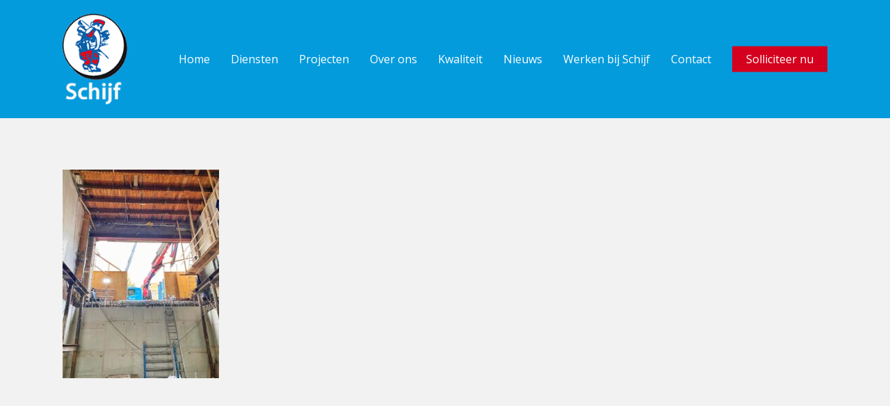

--- FILE ---
content_type: text/html; charset=UTF-8
request_url: https://schijf.nl/onze-projecten/pc-hooftbrekend-project-in-amsterdam/attachment/10210171-pc-hooftstraat-70-amsterdam-40/
body_size: 43654
content:
<!doctype html>
<html lang="nl-NL" class="no-js">
<head>
	<meta charset="UTF-8">
	<meta name="viewport" content="width=device-width, initial-scale=1, maximum-scale=1, user-scalable=0" /><meta name='robots' content='index, follow, max-image-preview:large, max-snippet:-1, max-video-preview:-1' />

<!-- Google Tag Manager for WordPress by gtm4wp.com -->
<script data-cfasync="false" data-pagespeed-no-defer>
	var gtm4wp_datalayer_name = "dataLayer";
	var dataLayer = dataLayer || [];
</script>
<!-- End Google Tag Manager for WordPress by gtm4wp.com -->
	<!-- This site is optimized with the Yoast SEO plugin v26.8 - https://yoast.com/product/yoast-seo-wordpress/ -->
	<title>10210171 PC Hooftstraat 70 Amsterdam (40) - Schijf Groep</title>
	<link rel="canonical" href="https://schijf.nl/onze-projecten/pc-hooftbrekend-project-in-amsterdam/attachment/10210171-pc-hooftstraat-70-amsterdam-40/" />
	<meta property="og:locale" content="nl_NL" />
	<meta property="og:type" content="article" />
	<meta property="og:title" content="10210171 PC Hooftstraat 70 Amsterdam (40) - Schijf Groep" />
	<meta property="og:url" content="https://schijf.nl/onze-projecten/pc-hooftbrekend-project-in-amsterdam/attachment/10210171-pc-hooftstraat-70-amsterdam-40/" />
	<meta property="og:site_name" content="Schijf Groep" />
	<meta property="article:modified_time" content="2022-01-19T10:32:15+00:00" />
	<meta property="og:image" content="https://schijf.nl/onze-projecten/pc-hooftbrekend-project-in-amsterdam/attachment/10210171-pc-hooftstraat-70-amsterdam-40" />
	<meta property="og:image:width" content="1920" />
	<meta property="og:image:height" content="2560" />
	<meta property="og:image:type" content="image/jpeg" />
	<meta name="twitter:card" content="summary_large_image" />
	<script type="application/ld+json" class="yoast-schema-graph">{"@context":"https://schema.org","@graph":[{"@type":"WebPage","@id":"https://schijf.nl/onze-projecten/pc-hooftbrekend-project-in-amsterdam/attachment/10210171-pc-hooftstraat-70-amsterdam-40/","url":"https://schijf.nl/onze-projecten/pc-hooftbrekend-project-in-amsterdam/attachment/10210171-pc-hooftstraat-70-amsterdam-40/","name":"10210171 PC Hooftstraat 70 Amsterdam (40) - Schijf Groep","isPartOf":{"@id":"https://schijf.nl/#website"},"primaryImageOfPage":{"@id":"https://schijf.nl/onze-projecten/pc-hooftbrekend-project-in-amsterdam/attachment/10210171-pc-hooftstraat-70-amsterdam-40/#primaryimage"},"image":{"@id":"https://schijf.nl/onze-projecten/pc-hooftbrekend-project-in-amsterdam/attachment/10210171-pc-hooftstraat-70-amsterdam-40/#primaryimage"},"thumbnailUrl":"https://schijf.nl/wp-content/uploads/10210171-PC-Hooftstraat-70-Amsterdam-40-scaled.jpg","datePublished":"2021-12-10T14:10:47+00:00","dateModified":"2022-01-19T10:32:15+00:00","breadcrumb":{"@id":"https://schijf.nl/onze-projecten/pc-hooftbrekend-project-in-amsterdam/attachment/10210171-pc-hooftstraat-70-amsterdam-40/#breadcrumb"},"inLanguage":"nl-NL","potentialAction":[{"@type":"ReadAction","target":["https://schijf.nl/onze-projecten/pc-hooftbrekend-project-in-amsterdam/attachment/10210171-pc-hooftstraat-70-amsterdam-40/"]}]},{"@type":"ImageObject","inLanguage":"nl-NL","@id":"https://schijf.nl/onze-projecten/pc-hooftbrekend-project-in-amsterdam/attachment/10210171-pc-hooftstraat-70-amsterdam-40/#primaryimage","url":"https://schijf.nl/wp-content/uploads/10210171-PC-Hooftstraat-70-Amsterdam-40-scaled.jpg","contentUrl":"https://schijf.nl/wp-content/uploads/10210171-PC-Hooftstraat-70-Amsterdam-40-scaled.jpg","width":1920,"height":2560,"caption":"kelder PC Hooftstraat"},{"@type":"BreadcrumbList","@id":"https://schijf.nl/onze-projecten/pc-hooftbrekend-project-in-amsterdam/attachment/10210171-pc-hooftstraat-70-amsterdam-40/#breadcrumb","itemListElement":[{"@type":"ListItem","position":1,"name":"Home","item":"https://schijf.nl/"},{"@type":"ListItem","position":2,"name":"PC Hooftbrekend project in Amsterdam","item":"https://schijf.nl/onze-projecten/pc-hooftbrekend-project-in-amsterdam/"},{"@type":"ListItem","position":3,"name":"10210171 PC Hooftstraat 70 Amsterdam (40)"}]},{"@type":"WebSite","@id":"https://schijf.nl/#website","url":"https://schijf.nl/","name":"Schijf Groep","description":"","potentialAction":[{"@type":"SearchAction","target":{"@type":"EntryPoint","urlTemplate":"https://schijf.nl/?s={search_term_string}"},"query-input":{"@type":"PropertyValueSpecification","valueRequired":true,"valueName":"search_term_string"}}],"inLanguage":"nl-NL"}]}</script>
	<!-- / Yoast SEO plugin. -->


<link rel='dns-prefetch' href='//fonts.googleapis.com' />
<link rel="alternate" type="application/rss+xml" title="Schijf Groep &raquo; feed" href="https://schijf.nl/feed/" />
<link rel="alternate" title="oEmbed (JSON)" type="application/json+oembed" href="https://schijf.nl/wp-json/oembed/1.0/embed?url=https%3A%2F%2Fschijf.nl%2Fonze-projecten%2Fpc-hooftbrekend-project-in-amsterdam%2Fattachment%2F10210171-pc-hooftstraat-70-amsterdam-40%2F" />
<link rel="alternate" title="oEmbed (XML)" type="text/xml+oembed" href="https://schijf.nl/wp-json/oembed/1.0/embed?url=https%3A%2F%2Fschijf.nl%2Fonze-projecten%2Fpc-hooftbrekend-project-in-amsterdam%2Fattachment%2F10210171-pc-hooftstraat-70-amsterdam-40%2F&#038;format=xml" />
<style id='wp-img-auto-sizes-contain-inline-css' type='text/css'>
img:is([sizes=auto i],[sizes^="auto," i]){contain-intrinsic-size:3000px 1500px}
/*# sourceURL=wp-img-auto-sizes-contain-inline-css */
</style>
<style id='wp-emoji-styles-inline-css' type='text/css'>

	img.wp-smiley, img.emoji {
		display: inline !important;
		border: none !important;
		box-shadow: none !important;
		height: 1em !important;
		width: 1em !important;
		margin: 0 0.07em !important;
		vertical-align: -0.1em !important;
		background: none !important;
		padding: 0 !important;
	}
/*# sourceURL=wp-emoji-styles-inline-css */
</style>
<link rel='stylesheet' id='wp-block-library-css' href='https://schijf.nl/wp-includes/css/dist/block-library/style.min.css?ver=6.9' type='text/css' media='all' />
<style id='wp-block-image-inline-css' type='text/css'>
.wp-block-image>a,.wp-block-image>figure>a{display:inline-block}.wp-block-image img{box-sizing:border-box;height:auto;max-width:100%;vertical-align:bottom}@media not (prefers-reduced-motion){.wp-block-image img.hide{visibility:hidden}.wp-block-image img.show{animation:show-content-image .4s}}.wp-block-image[style*=border-radius] img,.wp-block-image[style*=border-radius]>a{border-radius:inherit}.wp-block-image.has-custom-border img{box-sizing:border-box}.wp-block-image.aligncenter{text-align:center}.wp-block-image.alignfull>a,.wp-block-image.alignwide>a{width:100%}.wp-block-image.alignfull img,.wp-block-image.alignwide img{height:auto;width:100%}.wp-block-image .aligncenter,.wp-block-image .alignleft,.wp-block-image .alignright,.wp-block-image.aligncenter,.wp-block-image.alignleft,.wp-block-image.alignright{display:table}.wp-block-image .aligncenter>figcaption,.wp-block-image .alignleft>figcaption,.wp-block-image .alignright>figcaption,.wp-block-image.aligncenter>figcaption,.wp-block-image.alignleft>figcaption,.wp-block-image.alignright>figcaption{caption-side:bottom;display:table-caption}.wp-block-image .alignleft{float:left;margin:.5em 1em .5em 0}.wp-block-image .alignright{float:right;margin:.5em 0 .5em 1em}.wp-block-image .aligncenter{margin-left:auto;margin-right:auto}.wp-block-image :where(figcaption){margin-bottom:1em;margin-top:.5em}.wp-block-image.is-style-circle-mask img{border-radius:9999px}@supports ((-webkit-mask-image:none) or (mask-image:none)) or (-webkit-mask-image:none){.wp-block-image.is-style-circle-mask img{border-radius:0;-webkit-mask-image:url('data:image/svg+xml;utf8,<svg viewBox="0 0 100 100" xmlns="http://www.w3.org/2000/svg"><circle cx="50" cy="50" r="50"/></svg>');mask-image:url('data:image/svg+xml;utf8,<svg viewBox="0 0 100 100" xmlns="http://www.w3.org/2000/svg"><circle cx="50" cy="50" r="50"/></svg>');mask-mode:alpha;-webkit-mask-position:center;mask-position:center;-webkit-mask-repeat:no-repeat;mask-repeat:no-repeat;-webkit-mask-size:contain;mask-size:contain}}:root :where(.wp-block-image.is-style-rounded img,.wp-block-image .is-style-rounded img){border-radius:9999px}.wp-block-image figure{margin:0}.wp-lightbox-container{display:flex;flex-direction:column;position:relative}.wp-lightbox-container img{cursor:zoom-in}.wp-lightbox-container img:hover+button{opacity:1}.wp-lightbox-container button{align-items:center;backdrop-filter:blur(16px) saturate(180%);background-color:#5a5a5a40;border:none;border-radius:4px;cursor:zoom-in;display:flex;height:20px;justify-content:center;opacity:0;padding:0;position:absolute;right:16px;text-align:center;top:16px;width:20px;z-index:100}@media not (prefers-reduced-motion){.wp-lightbox-container button{transition:opacity .2s ease}}.wp-lightbox-container button:focus-visible{outline:3px auto #5a5a5a40;outline:3px auto -webkit-focus-ring-color;outline-offset:3px}.wp-lightbox-container button:hover{cursor:pointer;opacity:1}.wp-lightbox-container button:focus{opacity:1}.wp-lightbox-container button:focus,.wp-lightbox-container button:hover,.wp-lightbox-container button:not(:hover):not(:active):not(.has-background){background-color:#5a5a5a40;border:none}.wp-lightbox-overlay{box-sizing:border-box;cursor:zoom-out;height:100vh;left:0;overflow:hidden;position:fixed;top:0;visibility:hidden;width:100%;z-index:100000}.wp-lightbox-overlay .close-button{align-items:center;cursor:pointer;display:flex;justify-content:center;min-height:40px;min-width:40px;padding:0;position:absolute;right:calc(env(safe-area-inset-right) + 16px);top:calc(env(safe-area-inset-top) + 16px);z-index:5000000}.wp-lightbox-overlay .close-button:focus,.wp-lightbox-overlay .close-button:hover,.wp-lightbox-overlay .close-button:not(:hover):not(:active):not(.has-background){background:none;border:none}.wp-lightbox-overlay .lightbox-image-container{height:var(--wp--lightbox-container-height);left:50%;overflow:hidden;position:absolute;top:50%;transform:translate(-50%,-50%);transform-origin:top left;width:var(--wp--lightbox-container-width);z-index:9999999999}.wp-lightbox-overlay .wp-block-image{align-items:center;box-sizing:border-box;display:flex;height:100%;justify-content:center;margin:0;position:relative;transform-origin:0 0;width:100%;z-index:3000000}.wp-lightbox-overlay .wp-block-image img{height:var(--wp--lightbox-image-height);min-height:var(--wp--lightbox-image-height);min-width:var(--wp--lightbox-image-width);width:var(--wp--lightbox-image-width)}.wp-lightbox-overlay .wp-block-image figcaption{display:none}.wp-lightbox-overlay button{background:none;border:none}.wp-lightbox-overlay .scrim{background-color:#fff;height:100%;opacity:.9;position:absolute;width:100%;z-index:2000000}.wp-lightbox-overlay.active{visibility:visible}@media not (prefers-reduced-motion){.wp-lightbox-overlay.active{animation:turn-on-visibility .25s both}.wp-lightbox-overlay.active img{animation:turn-on-visibility .35s both}.wp-lightbox-overlay.show-closing-animation:not(.active){animation:turn-off-visibility .35s both}.wp-lightbox-overlay.show-closing-animation:not(.active) img{animation:turn-off-visibility .25s both}.wp-lightbox-overlay.zoom.active{animation:none;opacity:1;visibility:visible}.wp-lightbox-overlay.zoom.active .lightbox-image-container{animation:lightbox-zoom-in .4s}.wp-lightbox-overlay.zoom.active .lightbox-image-container img{animation:none}.wp-lightbox-overlay.zoom.active .scrim{animation:turn-on-visibility .4s forwards}.wp-lightbox-overlay.zoom.show-closing-animation:not(.active){animation:none}.wp-lightbox-overlay.zoom.show-closing-animation:not(.active) .lightbox-image-container{animation:lightbox-zoom-out .4s}.wp-lightbox-overlay.zoom.show-closing-animation:not(.active) .lightbox-image-container img{animation:none}.wp-lightbox-overlay.zoom.show-closing-animation:not(.active) .scrim{animation:turn-off-visibility .4s forwards}}@keyframes show-content-image{0%{visibility:hidden}99%{visibility:hidden}to{visibility:visible}}@keyframes turn-on-visibility{0%{opacity:0}to{opacity:1}}@keyframes turn-off-visibility{0%{opacity:1;visibility:visible}99%{opacity:0;visibility:visible}to{opacity:0;visibility:hidden}}@keyframes lightbox-zoom-in{0%{transform:translate(calc((-100vw + var(--wp--lightbox-scrollbar-width))/2 + var(--wp--lightbox-initial-left-position)),calc(-50vh + var(--wp--lightbox-initial-top-position))) scale(var(--wp--lightbox-scale))}to{transform:translate(-50%,-50%) scale(1)}}@keyframes lightbox-zoom-out{0%{transform:translate(-50%,-50%) scale(1);visibility:visible}99%{visibility:visible}to{transform:translate(calc((-100vw + var(--wp--lightbox-scrollbar-width))/2 + var(--wp--lightbox-initial-left-position)),calc(-50vh + var(--wp--lightbox-initial-top-position))) scale(var(--wp--lightbox-scale));visibility:hidden}}
/*# sourceURL=https://schijf.nl/wp-includes/blocks/image/style.min.css */
</style>
<style id='wp-block-media-text-inline-css' type='text/css'>
.wp-block-media-text{box-sizing:border-box;
  /*!rtl:begin:ignore*/direction:ltr;
  /*!rtl:end:ignore*/display:grid;grid-template-columns:50% 1fr;grid-template-rows:auto}.wp-block-media-text.has-media-on-the-right{grid-template-columns:1fr 50%}.wp-block-media-text.is-vertically-aligned-top>.wp-block-media-text__content,.wp-block-media-text.is-vertically-aligned-top>.wp-block-media-text__media{align-self:start}.wp-block-media-text.is-vertically-aligned-center>.wp-block-media-text__content,.wp-block-media-text.is-vertically-aligned-center>.wp-block-media-text__media,.wp-block-media-text>.wp-block-media-text__content,.wp-block-media-text>.wp-block-media-text__media{align-self:center}.wp-block-media-text.is-vertically-aligned-bottom>.wp-block-media-text__content,.wp-block-media-text.is-vertically-aligned-bottom>.wp-block-media-text__media{align-self:end}.wp-block-media-text>.wp-block-media-text__media{
  /*!rtl:begin:ignore*/grid-column:1;grid-row:1;
  /*!rtl:end:ignore*/margin:0}.wp-block-media-text>.wp-block-media-text__content{direction:ltr;
  /*!rtl:begin:ignore*/grid-column:2;grid-row:1;
  /*!rtl:end:ignore*/padding:0 8%;word-break:break-word}.wp-block-media-text.has-media-on-the-right>.wp-block-media-text__media{
  /*!rtl:begin:ignore*/grid-column:2;grid-row:1
  /*!rtl:end:ignore*/}.wp-block-media-text.has-media-on-the-right>.wp-block-media-text__content{
  /*!rtl:begin:ignore*/grid-column:1;grid-row:1
  /*!rtl:end:ignore*/}.wp-block-media-text__media a{display:block}.wp-block-media-text__media img,.wp-block-media-text__media video{height:auto;max-width:unset;vertical-align:middle;width:100%}.wp-block-media-text.is-image-fill>.wp-block-media-text__media{background-size:cover;height:100%;min-height:250px}.wp-block-media-text.is-image-fill>.wp-block-media-text__media>a{display:block;height:100%}.wp-block-media-text.is-image-fill>.wp-block-media-text__media img{height:1px;margin:-1px;overflow:hidden;padding:0;position:absolute;width:1px;clip:rect(0,0,0,0);border:0}.wp-block-media-text.is-image-fill-element>.wp-block-media-text__media{height:100%;min-height:250px}.wp-block-media-text.is-image-fill-element>.wp-block-media-text__media>a{display:block;height:100%}.wp-block-media-text.is-image-fill-element>.wp-block-media-text__media img{height:100%;object-fit:cover;width:100%}@media (max-width:600px){.wp-block-media-text.is-stacked-on-mobile{grid-template-columns:100%!important}.wp-block-media-text.is-stacked-on-mobile>.wp-block-media-text__media{grid-column:1;grid-row:1}.wp-block-media-text.is-stacked-on-mobile>.wp-block-media-text__content{grid-column:1;grid-row:2}}
/*# sourceURL=https://schijf.nl/wp-includes/blocks/media-text/style.min.css */
</style>
<style id='wp-block-columns-inline-css' type='text/css'>
.wp-block-columns{box-sizing:border-box;display:flex;flex-wrap:wrap!important}@media (min-width:782px){.wp-block-columns{flex-wrap:nowrap!important}}.wp-block-columns{align-items:normal!important}.wp-block-columns.are-vertically-aligned-top{align-items:flex-start}.wp-block-columns.are-vertically-aligned-center{align-items:center}.wp-block-columns.are-vertically-aligned-bottom{align-items:flex-end}@media (max-width:781px){.wp-block-columns:not(.is-not-stacked-on-mobile)>.wp-block-column{flex-basis:100%!important}}@media (min-width:782px){.wp-block-columns:not(.is-not-stacked-on-mobile)>.wp-block-column{flex-basis:0;flex-grow:1}.wp-block-columns:not(.is-not-stacked-on-mobile)>.wp-block-column[style*=flex-basis]{flex-grow:0}}.wp-block-columns.is-not-stacked-on-mobile{flex-wrap:nowrap!important}.wp-block-columns.is-not-stacked-on-mobile>.wp-block-column{flex-basis:0;flex-grow:1}.wp-block-columns.is-not-stacked-on-mobile>.wp-block-column[style*=flex-basis]{flex-grow:0}:where(.wp-block-columns){margin-bottom:1.75em}:where(.wp-block-columns.has-background){padding:1.25em 2.375em}.wp-block-column{flex-grow:1;min-width:0;overflow-wrap:break-word;word-break:break-word}.wp-block-column.is-vertically-aligned-top{align-self:flex-start}.wp-block-column.is-vertically-aligned-center{align-self:center}.wp-block-column.is-vertically-aligned-bottom{align-self:flex-end}.wp-block-column.is-vertically-aligned-stretch{align-self:stretch}.wp-block-column.is-vertically-aligned-bottom,.wp-block-column.is-vertically-aligned-center,.wp-block-column.is-vertically-aligned-top{width:100%}
/*# sourceURL=https://schijf.nl/wp-includes/blocks/columns/style.min.css */
</style>
<style id='wp-block-group-inline-css' type='text/css'>
.wp-block-group{box-sizing:border-box}:where(.wp-block-group.wp-block-group-is-layout-constrained){position:relative}
/*# sourceURL=https://schijf.nl/wp-includes/blocks/group/style.min.css */
</style>
<style id='wp-block-paragraph-inline-css' type='text/css'>
.is-small-text{font-size:.875em}.is-regular-text{font-size:1em}.is-large-text{font-size:2.25em}.is-larger-text{font-size:3em}.has-drop-cap:not(:focus):first-letter{float:left;font-size:8.4em;font-style:normal;font-weight:100;line-height:.68;margin:.05em .1em 0 0;text-transform:uppercase}body.rtl .has-drop-cap:not(:focus):first-letter{float:none;margin-left:.1em}p.has-drop-cap.has-background{overflow:hidden}:root :where(p.has-background){padding:1.25em 2.375em}:where(p.has-text-color:not(.has-link-color)) a{color:inherit}p.has-text-align-left[style*="writing-mode:vertical-lr"],p.has-text-align-right[style*="writing-mode:vertical-rl"]{rotate:180deg}
/*# sourceURL=https://schijf.nl/wp-includes/blocks/paragraph/style.min.css */
</style>
<style id='global-styles-inline-css' type='text/css'>
:root{--wp--preset--aspect-ratio--square: 1;--wp--preset--aspect-ratio--4-3: 4/3;--wp--preset--aspect-ratio--3-4: 3/4;--wp--preset--aspect-ratio--3-2: 3/2;--wp--preset--aspect-ratio--2-3: 2/3;--wp--preset--aspect-ratio--16-9: 16/9;--wp--preset--aspect-ratio--9-16: 9/16;--wp--preset--color--black: #000000;--wp--preset--color--cyan-bluish-gray: #abb8c3;--wp--preset--color--white: #ffffff;--wp--preset--color--pale-pink: #f78da7;--wp--preset--color--vivid-red: #cf2e2e;--wp--preset--color--luminous-vivid-orange: #ff6900;--wp--preset--color--luminous-vivid-amber: #fcb900;--wp--preset--color--light-green-cyan: #7bdcb5;--wp--preset--color--vivid-green-cyan: #00d084;--wp--preset--color--pale-cyan-blue: #8ed1fc;--wp--preset--color--vivid-cyan-blue: #0693e3;--wp--preset--color--vivid-purple: #9b51e0;--wp--preset--gradient--vivid-cyan-blue-to-vivid-purple: linear-gradient(135deg,rgb(6,147,227) 0%,rgb(155,81,224) 100%);--wp--preset--gradient--light-green-cyan-to-vivid-green-cyan: linear-gradient(135deg,rgb(122,220,180) 0%,rgb(0,208,130) 100%);--wp--preset--gradient--luminous-vivid-amber-to-luminous-vivid-orange: linear-gradient(135deg,rgb(252,185,0) 0%,rgb(255,105,0) 100%);--wp--preset--gradient--luminous-vivid-orange-to-vivid-red: linear-gradient(135deg,rgb(255,105,0) 0%,rgb(207,46,46) 100%);--wp--preset--gradient--very-light-gray-to-cyan-bluish-gray: linear-gradient(135deg,rgb(238,238,238) 0%,rgb(169,184,195) 100%);--wp--preset--gradient--cool-to-warm-spectrum: linear-gradient(135deg,rgb(74,234,220) 0%,rgb(151,120,209) 20%,rgb(207,42,186) 40%,rgb(238,44,130) 60%,rgb(251,105,98) 80%,rgb(254,248,76) 100%);--wp--preset--gradient--blush-light-purple: linear-gradient(135deg,rgb(255,206,236) 0%,rgb(152,150,240) 100%);--wp--preset--gradient--blush-bordeaux: linear-gradient(135deg,rgb(254,205,165) 0%,rgb(254,45,45) 50%,rgb(107,0,62) 100%);--wp--preset--gradient--luminous-dusk: linear-gradient(135deg,rgb(255,203,112) 0%,rgb(199,81,192) 50%,rgb(65,88,208) 100%);--wp--preset--gradient--pale-ocean: linear-gradient(135deg,rgb(255,245,203) 0%,rgb(182,227,212) 50%,rgb(51,167,181) 100%);--wp--preset--gradient--electric-grass: linear-gradient(135deg,rgb(202,248,128) 0%,rgb(113,206,126) 100%);--wp--preset--gradient--midnight: linear-gradient(135deg,rgb(2,3,129) 0%,rgb(40,116,252) 100%);--wp--preset--font-size--small: 13px;--wp--preset--font-size--medium: 20px;--wp--preset--font-size--large: 36px;--wp--preset--font-size--x-large: 42px;--wp--preset--spacing--20: 0.44rem;--wp--preset--spacing--30: 0.67rem;--wp--preset--spacing--40: 1rem;--wp--preset--spacing--50: 1.5rem;--wp--preset--spacing--60: 2.25rem;--wp--preset--spacing--70: 3.38rem;--wp--preset--spacing--80: 5.06rem;--wp--preset--shadow--natural: 6px 6px 9px rgba(0, 0, 0, 0.2);--wp--preset--shadow--deep: 12px 12px 50px rgba(0, 0, 0, 0.4);--wp--preset--shadow--sharp: 6px 6px 0px rgba(0, 0, 0, 0.2);--wp--preset--shadow--outlined: 6px 6px 0px -3px rgb(255, 255, 255), 6px 6px rgb(0, 0, 0);--wp--preset--shadow--crisp: 6px 6px 0px rgb(0, 0, 0);}:root { --wp--style--global--content-size: 1300px;--wp--style--global--wide-size: 1300px; }:where(body) { margin: 0; }.wp-site-blocks > .alignleft { float: left; margin-right: 2em; }.wp-site-blocks > .alignright { float: right; margin-left: 2em; }.wp-site-blocks > .aligncenter { justify-content: center; margin-left: auto; margin-right: auto; }:where(.is-layout-flex){gap: 0.5em;}:where(.is-layout-grid){gap: 0.5em;}.is-layout-flow > .alignleft{float: left;margin-inline-start: 0;margin-inline-end: 2em;}.is-layout-flow > .alignright{float: right;margin-inline-start: 2em;margin-inline-end: 0;}.is-layout-flow > .aligncenter{margin-left: auto !important;margin-right: auto !important;}.is-layout-constrained > .alignleft{float: left;margin-inline-start: 0;margin-inline-end: 2em;}.is-layout-constrained > .alignright{float: right;margin-inline-start: 2em;margin-inline-end: 0;}.is-layout-constrained > .aligncenter{margin-left: auto !important;margin-right: auto !important;}.is-layout-constrained > :where(:not(.alignleft):not(.alignright):not(.alignfull)){max-width: var(--wp--style--global--content-size);margin-left: auto !important;margin-right: auto !important;}.is-layout-constrained > .alignwide{max-width: var(--wp--style--global--wide-size);}body .is-layout-flex{display: flex;}.is-layout-flex{flex-wrap: wrap;align-items: center;}.is-layout-flex > :is(*, div){margin: 0;}body .is-layout-grid{display: grid;}.is-layout-grid > :is(*, div){margin: 0;}body{padding-top: 0px;padding-right: 0px;padding-bottom: 0px;padding-left: 0px;}:root :where(.wp-element-button, .wp-block-button__link){background-color: #32373c;border-width: 0;color: #fff;font-family: inherit;font-size: inherit;font-style: inherit;font-weight: inherit;letter-spacing: inherit;line-height: inherit;padding-top: calc(0.667em + 2px);padding-right: calc(1.333em + 2px);padding-bottom: calc(0.667em + 2px);padding-left: calc(1.333em + 2px);text-decoration: none;text-transform: inherit;}.has-black-color{color: var(--wp--preset--color--black) !important;}.has-cyan-bluish-gray-color{color: var(--wp--preset--color--cyan-bluish-gray) !important;}.has-white-color{color: var(--wp--preset--color--white) !important;}.has-pale-pink-color{color: var(--wp--preset--color--pale-pink) !important;}.has-vivid-red-color{color: var(--wp--preset--color--vivid-red) !important;}.has-luminous-vivid-orange-color{color: var(--wp--preset--color--luminous-vivid-orange) !important;}.has-luminous-vivid-amber-color{color: var(--wp--preset--color--luminous-vivid-amber) !important;}.has-light-green-cyan-color{color: var(--wp--preset--color--light-green-cyan) !important;}.has-vivid-green-cyan-color{color: var(--wp--preset--color--vivid-green-cyan) !important;}.has-pale-cyan-blue-color{color: var(--wp--preset--color--pale-cyan-blue) !important;}.has-vivid-cyan-blue-color{color: var(--wp--preset--color--vivid-cyan-blue) !important;}.has-vivid-purple-color{color: var(--wp--preset--color--vivid-purple) !important;}.has-black-background-color{background-color: var(--wp--preset--color--black) !important;}.has-cyan-bluish-gray-background-color{background-color: var(--wp--preset--color--cyan-bluish-gray) !important;}.has-white-background-color{background-color: var(--wp--preset--color--white) !important;}.has-pale-pink-background-color{background-color: var(--wp--preset--color--pale-pink) !important;}.has-vivid-red-background-color{background-color: var(--wp--preset--color--vivid-red) !important;}.has-luminous-vivid-orange-background-color{background-color: var(--wp--preset--color--luminous-vivid-orange) !important;}.has-luminous-vivid-amber-background-color{background-color: var(--wp--preset--color--luminous-vivid-amber) !important;}.has-light-green-cyan-background-color{background-color: var(--wp--preset--color--light-green-cyan) !important;}.has-vivid-green-cyan-background-color{background-color: var(--wp--preset--color--vivid-green-cyan) !important;}.has-pale-cyan-blue-background-color{background-color: var(--wp--preset--color--pale-cyan-blue) !important;}.has-vivid-cyan-blue-background-color{background-color: var(--wp--preset--color--vivid-cyan-blue) !important;}.has-vivid-purple-background-color{background-color: var(--wp--preset--color--vivid-purple) !important;}.has-black-border-color{border-color: var(--wp--preset--color--black) !important;}.has-cyan-bluish-gray-border-color{border-color: var(--wp--preset--color--cyan-bluish-gray) !important;}.has-white-border-color{border-color: var(--wp--preset--color--white) !important;}.has-pale-pink-border-color{border-color: var(--wp--preset--color--pale-pink) !important;}.has-vivid-red-border-color{border-color: var(--wp--preset--color--vivid-red) !important;}.has-luminous-vivid-orange-border-color{border-color: var(--wp--preset--color--luminous-vivid-orange) !important;}.has-luminous-vivid-amber-border-color{border-color: var(--wp--preset--color--luminous-vivid-amber) !important;}.has-light-green-cyan-border-color{border-color: var(--wp--preset--color--light-green-cyan) !important;}.has-vivid-green-cyan-border-color{border-color: var(--wp--preset--color--vivid-green-cyan) !important;}.has-pale-cyan-blue-border-color{border-color: var(--wp--preset--color--pale-cyan-blue) !important;}.has-vivid-cyan-blue-border-color{border-color: var(--wp--preset--color--vivid-cyan-blue) !important;}.has-vivid-purple-border-color{border-color: var(--wp--preset--color--vivid-purple) !important;}.has-vivid-cyan-blue-to-vivid-purple-gradient-background{background: var(--wp--preset--gradient--vivid-cyan-blue-to-vivid-purple) !important;}.has-light-green-cyan-to-vivid-green-cyan-gradient-background{background: var(--wp--preset--gradient--light-green-cyan-to-vivid-green-cyan) !important;}.has-luminous-vivid-amber-to-luminous-vivid-orange-gradient-background{background: var(--wp--preset--gradient--luminous-vivid-amber-to-luminous-vivid-orange) !important;}.has-luminous-vivid-orange-to-vivid-red-gradient-background{background: var(--wp--preset--gradient--luminous-vivid-orange-to-vivid-red) !important;}.has-very-light-gray-to-cyan-bluish-gray-gradient-background{background: var(--wp--preset--gradient--very-light-gray-to-cyan-bluish-gray) !important;}.has-cool-to-warm-spectrum-gradient-background{background: var(--wp--preset--gradient--cool-to-warm-spectrum) !important;}.has-blush-light-purple-gradient-background{background: var(--wp--preset--gradient--blush-light-purple) !important;}.has-blush-bordeaux-gradient-background{background: var(--wp--preset--gradient--blush-bordeaux) !important;}.has-luminous-dusk-gradient-background{background: var(--wp--preset--gradient--luminous-dusk) !important;}.has-pale-ocean-gradient-background{background: var(--wp--preset--gradient--pale-ocean) !important;}.has-electric-grass-gradient-background{background: var(--wp--preset--gradient--electric-grass) !important;}.has-midnight-gradient-background{background: var(--wp--preset--gradient--midnight) !important;}.has-small-font-size{font-size: var(--wp--preset--font-size--small) !important;}.has-medium-font-size{font-size: var(--wp--preset--font-size--medium) !important;}.has-large-font-size{font-size: var(--wp--preset--font-size--large) !important;}.has-x-large-font-size{font-size: var(--wp--preset--font-size--x-large) !important;}
:where(.wp-block-columns.is-layout-flex){gap: 2em;}:where(.wp-block-columns.is-layout-grid){gap: 2em;}
/*# sourceURL=global-styles-inline-css */
</style>
<style id='core-block-supports-inline-css' type='text/css'>
.wp-container-core-columns-is-layout-9d6595d7{flex-wrap:nowrap;}
/*# sourceURL=core-block-supports-inline-css */
</style>

<link rel='stylesheet' id='mediaelement-css' href='https://schijf.nl/wp-includes/js/mediaelement/mediaelementplayer-legacy.min.css?ver=4.2.17' type='text/css' media='all' />
<link rel='stylesheet' id='wp-mediaelement-css' href='https://schijf.nl/wp-includes/js/mediaelement/wp-mediaelement.min.css?ver=6.9' type='text/css' media='all' />
<style id='wp-mediaelement-inline-css' type='text/css'>
body .mejs-container .mejs-controls >.mejs-horizontal-volume-slider{height:26px;width:56px;position:relative;display:block;float:left;}.mejs-controls .mejs-horizontal-volume-slider .mejs-horizontal-volume-total{background:rgba(255,255,255,.33)}.mejs-controls .mejs-button button:focus{outline:none}body[data-button-style*="_rounded"] .mejs-button>button,body[data-button-style^="rounded"] .mejs-controls .mejs-pause button,body .mejs-controls .mejs-pause{border-radius:0!important;}.mejs-controls .mejs-time-rail .mejs-time-loaded{background-color:rgba(255,255,255,0.3)!important}.mejs-video .mejs-controls .mejs-time-rail{padding-top:12px}.mejs-audio .mejs-controls .mejs-time-rail{padding-top:11px}.mejs-video .mejs-controls .mejs-time-rail .mejs-time-current,.mejs-video .mejs-controls .mejs-time-rail span,.mejs-video .mejs-controls .mejs-time-rail a,.mejs-video .mejs-controls .mejs-time-rail .mejs-time-loaded{height:8px}.mejs-audio .mejs-controls .mejs-time-rail .mejs-time-current,.mejs-audio .mejs-controls .mejs-time-rail span,.mejs-audio .mejs-controls .mejs-time-rail a,.mejs-audio .mejs-controls .mejs-time-rail .mejs-time-loaded{height:8px}#ajax-content-wrap .mejs-container{background-color:transparent;background-image:none!important}.wp-video{margin-bottom:20px;}.wp-video,.mejs-container .mejs-poster img{max-width:none!important;width:100%!important}.wp-video-shortcode.mejs-container .mejs-poster img{visibility:hidden;display:block;margin-bottom:0;}.mejs-container-fullscreen .mejs-poster img{height:100%!important}body .mejs-poster{background-size:cover}body .mejs-container .mejs-controls .mejs-time{opacity:0.8;}body .mejs-controls button{transition:opacity 0.15s ease}body .mejs-controls button:hover,.mejs-controls .mejs-fullscreen-button:hover button{opacity:0.8}#ajax-content-wrap .mejs-controls .mejs-time-rail .mejs-time-total{background-color:rgba(255,255,255,0.25)}.mejs-controls .mejs-horizontal-volume-slider .mejs-horizontal-volume-current{background:transparent!important}body .mejs-controls .mejs-button button{font-size:18px;color:#fff;width:auto;position:relative;display:inline-block;}body .mejs-controls .mejs-button:not(.mejs-replay) button{background-image:none}body .mejs-controls .mejs-button.mejs-replay button{width:20px;}body .mejs-controls button:before{text-decoration:inherit;display:inline-block;speak:none}body .mejs-controls .mejs-play button:before{content:"\e052"}body .mejs-controls .mejs-mute button:before{content:"\e098"}body .mejs-controls .mejs-unmute button:before{content:"\e099"}body .mejs-controls .mejs-fullscreen-button button:before{content:"\e110";font-size:17px}body .mejs-controls .mejs-fullscreen-button.mejs-unfullscreen button:before{content:"\e111"}body .mejs-button.mejs-volume-button{margin-left:5px}body .mejs-controls .mejs-pause{top:2px;left:2px;position:relative;}body .mejs-controls .mejs-pause button{border-left:3px solid #fff;border-right:3px solid #fff;width:9px;height:12px;right:3px;top:2px}#ajax-content-wrap .mejs-container.mejs-audio{height:44px!important;background-color:rgba(0,0,0,1)}#ajax-content-wrap .mejs-container.mejs-audio .mejs-playpause-button{margin-left:0;}body .mejs-container.mejs-audio .mejs-controls{height:42px}body .mejs-container:not(.mejs-audio) .mejs-controls:before{background:linear-gradient(rgba(255,255,255,0) -2%,rgba(0,0,0,0) 35%,rgba(0,0,0,0.04) 44%,rgba(0,0,0,0.8) 100%,rgba(0,0,0,0.6) 100%);position:absolute;bottom:0;left:0;width:100%;height:400%;z-index:11;border-radius:4px;content:" "}body .mfp-wrap .mfp-content .mejs-container:not(.mejs-audio) .mejs-controls:before{border-radius:0;}body .mejs-container .mejs-controls >*{z-index:100;position:relative}body .mejs-container .mejs-controls{background:none!important;height:50px}#ajax-content-wrap .mejs-playpause-button{margin-left:20px}#ajax-content-wrap .mejs-fullscreen-button{margin-right:20px}body .mejs-video .mejs-controls .mejs-time-rail .mejs-time-float{color:#fff;border:none;background-color:transparent}body .mejs-controls .mejs-time-rail .mejs-time-float-corner{border-color:transparent transparent}body .mejs-audio .mejs-controls .mejs-time-rail .mejs-time-float{border:none;background-color:#fff;height:15px;box-shadow:0 2px 12px rgba(0,0,0,0.25)}
/*# sourceURL=wp-mediaelement-inline-css */
</style>
<link rel='stylesheet' id='view_editor_gutenberg_frontend_assets-css' href='https://schijf.nl/wp-content/plugins/wp-views/public/css/views-frontend.css?ver=3.6.21' type='text/css' media='all' />
<style id='view_editor_gutenberg_frontend_assets-inline-css' type='text/css'>
.wpv-sort-list-dropdown.wpv-sort-list-dropdown-style-default > span.wpv-sort-list,.wpv-sort-list-dropdown.wpv-sort-list-dropdown-style-default .wpv-sort-list-item {border-color: #cdcdcd;}.wpv-sort-list-dropdown.wpv-sort-list-dropdown-style-default .wpv-sort-list-item a {color: #444;background-color: #fff;}.wpv-sort-list-dropdown.wpv-sort-list-dropdown-style-default a:hover,.wpv-sort-list-dropdown.wpv-sort-list-dropdown-style-default a:focus {color: #000;background-color: #eee;}.wpv-sort-list-dropdown.wpv-sort-list-dropdown-style-default .wpv-sort-list-item.wpv-sort-list-current a {color: #000;background-color: #eee;}
.wpv-sort-list-dropdown.wpv-sort-list-dropdown-style-default > span.wpv-sort-list,.wpv-sort-list-dropdown.wpv-sort-list-dropdown-style-default .wpv-sort-list-item {border-color: #cdcdcd;}.wpv-sort-list-dropdown.wpv-sort-list-dropdown-style-default .wpv-sort-list-item a {color: #444;background-color: #fff;}.wpv-sort-list-dropdown.wpv-sort-list-dropdown-style-default a:hover,.wpv-sort-list-dropdown.wpv-sort-list-dropdown-style-default a:focus {color: #000;background-color: #eee;}.wpv-sort-list-dropdown.wpv-sort-list-dropdown-style-default .wpv-sort-list-item.wpv-sort-list-current a {color: #000;background-color: #eee;}.wpv-sort-list-dropdown.wpv-sort-list-dropdown-style-grey > span.wpv-sort-list,.wpv-sort-list-dropdown.wpv-sort-list-dropdown-style-grey .wpv-sort-list-item {border-color: #cdcdcd;}.wpv-sort-list-dropdown.wpv-sort-list-dropdown-style-grey .wpv-sort-list-item a {color: #444;background-color: #eeeeee;}.wpv-sort-list-dropdown.wpv-sort-list-dropdown-style-grey a:hover,.wpv-sort-list-dropdown.wpv-sort-list-dropdown-style-grey a:focus {color: #000;background-color: #e5e5e5;}.wpv-sort-list-dropdown.wpv-sort-list-dropdown-style-grey .wpv-sort-list-item.wpv-sort-list-current a {color: #000;background-color: #e5e5e5;}
.wpv-sort-list-dropdown.wpv-sort-list-dropdown-style-default > span.wpv-sort-list,.wpv-sort-list-dropdown.wpv-sort-list-dropdown-style-default .wpv-sort-list-item {border-color: #cdcdcd;}.wpv-sort-list-dropdown.wpv-sort-list-dropdown-style-default .wpv-sort-list-item a {color: #444;background-color: #fff;}.wpv-sort-list-dropdown.wpv-sort-list-dropdown-style-default a:hover,.wpv-sort-list-dropdown.wpv-sort-list-dropdown-style-default a:focus {color: #000;background-color: #eee;}.wpv-sort-list-dropdown.wpv-sort-list-dropdown-style-default .wpv-sort-list-item.wpv-sort-list-current a {color: #000;background-color: #eee;}.wpv-sort-list-dropdown.wpv-sort-list-dropdown-style-grey > span.wpv-sort-list,.wpv-sort-list-dropdown.wpv-sort-list-dropdown-style-grey .wpv-sort-list-item {border-color: #cdcdcd;}.wpv-sort-list-dropdown.wpv-sort-list-dropdown-style-grey .wpv-sort-list-item a {color: #444;background-color: #eeeeee;}.wpv-sort-list-dropdown.wpv-sort-list-dropdown-style-grey a:hover,.wpv-sort-list-dropdown.wpv-sort-list-dropdown-style-grey a:focus {color: #000;background-color: #e5e5e5;}.wpv-sort-list-dropdown.wpv-sort-list-dropdown-style-grey .wpv-sort-list-item.wpv-sort-list-current a {color: #000;background-color: #e5e5e5;}.wpv-sort-list-dropdown.wpv-sort-list-dropdown-style-blue > span.wpv-sort-list,.wpv-sort-list-dropdown.wpv-sort-list-dropdown-style-blue .wpv-sort-list-item {border-color: #0099cc;}.wpv-sort-list-dropdown.wpv-sort-list-dropdown-style-blue .wpv-sort-list-item a {color: #444;background-color: #cbddeb;}.wpv-sort-list-dropdown.wpv-sort-list-dropdown-style-blue a:hover,.wpv-sort-list-dropdown.wpv-sort-list-dropdown-style-blue a:focus {color: #000;background-color: #95bedd;}.wpv-sort-list-dropdown.wpv-sort-list-dropdown-style-blue .wpv-sort-list-item.wpv-sort-list-current a {color: #000;background-color: #95bedd;}
/*# sourceURL=view_editor_gutenberg_frontend_assets-inline-css */
</style>
<link rel='stylesheet' id='mega-submenu-css' href='https://schijf.nl/wp-content/plugins/mega-submenu/public/css/style.css?ver=1.2.5' type='text/css' media='all' />
<link rel='stylesheet' id='mega-submenu-woocommerce-css' href='https://schijf.nl/wp-content/plugins/mega-submenu/public/css/woocommerce.css?ver=1.2.5' type='text/css' media='all' />
<link rel='stylesheet' id='mega_submenu_options_style-css' href='//schijf.nl/wp-content/uploads/mega_submenu_options_style.css?ver=6.9' type='text/css' media='all' />
<link rel='stylesheet' id='font-awesome-css' href='https://schijf.nl/wp-content/plugins/wp-views/vendor/toolset/toolset-common/res/lib/font-awesome/css/font-awesome.min.css?ver=4.7.0' type='text/css' media='screen' />
<link rel='stylesheet' id='salient-grid-system-css' href='https://schijf.nl/wp-content/themes/salient/css/build/grid-system.css?ver=17.3.0' type='text/css' media='all' />
<link rel='stylesheet' id='main-styles-css' href='https://schijf.nl/wp-content/themes/salient/css/build/style.css?ver=17.3.0' type='text/css' media='all' />
<link rel='stylesheet' id='nectar-single-styles-css' href='https://schijf.nl/wp-content/themes/salient/css/build/single.css?ver=17.3.0' type='text/css' media='all' />
<link rel='stylesheet' id='nectar_default_font_open_sans-css' href='https://fonts.googleapis.com/css?family=Open+Sans%3A300%2C400%2C600%2C700&#038;subset=latin%2Clatin-ext' type='text/css' media='all' />
<link rel='stylesheet' id='responsive-css' href='https://schijf.nl/wp-content/themes/salient/css/build/responsive.css?ver=17.3.0' type='text/css' media='all' />
<link rel='stylesheet' id='skin-material-css' href='https://schijf.nl/wp-content/themes/salient/css/build/skin-material.css?ver=17.3.0' type='text/css' media='all' />
<link rel='stylesheet' id='dashicons-css' href='https://schijf.nl/wp-includes/css/dashicons.min.css?ver=6.9' type='text/css' media='all' />
<link rel='stylesheet' id='toolset-select2-css-css' href='https://schijf.nl/wp-content/plugins/wp-views/vendor/toolset/toolset-common/res/lib/select2/select2.css?ver=6.9' type='text/css' media='screen' />
<link rel='stylesheet' id='dynamic-css-css' href='https://schijf.nl/wp-content/themes/salient/css/salient-dynamic-styles.css?ver=13588' type='text/css' media='all' />
<style id='dynamic-css-inline-css' type='text/css'>
@media only screen and (min-width:1000px){body #ajax-content-wrap.no-scroll{min-height:calc(100vh - 170px);height:calc(100vh - 170px)!important;}}@media only screen and (min-width:1000px){#page-header-wrap.fullscreen-header,#page-header-wrap.fullscreen-header #page-header-bg,html:not(.nectar-box-roll-loaded) .nectar-box-roll > #page-header-bg.fullscreen-header,.nectar_fullscreen_zoom_recent_projects,#nectar_fullscreen_rows:not(.afterLoaded) > div{height:calc(100vh - 169px);}.wpb_row.vc_row-o-full-height.top-level,.wpb_row.vc_row-o-full-height.top-level > .col.span_12{min-height:calc(100vh - 169px);}html:not(.nectar-box-roll-loaded) .nectar-box-roll > #page-header-bg.fullscreen-header{top:170px;}.nectar-slider-wrap[data-fullscreen="true"]:not(.loaded),.nectar-slider-wrap[data-fullscreen="true"]:not(.loaded) .swiper-container{height:calc(100vh - 168px)!important;}.admin-bar .nectar-slider-wrap[data-fullscreen="true"]:not(.loaded),.admin-bar .nectar-slider-wrap[data-fullscreen="true"]:not(.loaded) .swiper-container{height:calc(100vh - 168px - 32px)!important;}}.admin-bar[class*="page-template-template-no-header"] .wpb_row.vc_row-o-full-height.top-level,.admin-bar[class*="page-template-template-no-header"] .wpb_row.vc_row-o-full-height.top-level > .col.span_12{min-height:calc(100vh - 32px);}body[class*="page-template-template-no-header"] .wpb_row.vc_row-o-full-height.top-level,body[class*="page-template-template-no-header"] .wpb_row.vc_row-o-full-height.top-level > .col.span_12{min-height:100vh;}@media only screen and (max-width:999px){.using-mobile-browser #nectar_fullscreen_rows:not(.afterLoaded):not([data-mobile-disable="on"]) > div{height:calc(100vh - 126px);}.using-mobile-browser .wpb_row.vc_row-o-full-height.top-level,.using-mobile-browser .wpb_row.vc_row-o-full-height.top-level > .col.span_12,[data-permanent-transparent="1"].using-mobile-browser .wpb_row.vc_row-o-full-height.top-level,[data-permanent-transparent="1"].using-mobile-browser .wpb_row.vc_row-o-full-height.top-level > .col.span_12{min-height:calc(100vh - 126px);}html:not(.nectar-box-roll-loaded) .nectar-box-roll > #page-header-bg.fullscreen-header,.nectar_fullscreen_zoom_recent_projects,.nectar-slider-wrap[data-fullscreen="true"]:not(.loaded),.nectar-slider-wrap[data-fullscreen="true"]:not(.loaded) .swiper-container,#nectar_fullscreen_rows:not(.afterLoaded):not([data-mobile-disable="on"]) > div{height:calc(100vh - 73px);}.wpb_row.vc_row-o-full-height.top-level,.wpb_row.vc_row-o-full-height.top-level > .col.span_12{min-height:calc(100vh - 73px);}body[data-transparent-header="false"] #ajax-content-wrap.no-scroll{min-height:calc(100vh - 73px);height:calc(100vh - 73px);}}.screen-reader-text,.nectar-skip-to-content:not(:focus){border:0;clip:rect(1px,1px,1px,1px);clip-path:inset(50%);height:1px;margin:-1px;overflow:hidden;padding:0;position:absolute!important;width:1px;word-wrap:normal!important;}.row .col img:not([srcset]){width:auto;}.row .col img.img-with-animation.nectar-lazy:not([srcset]){width:100%;}
li {
    -webkit-font-smoothing: subpixel-antialiased !important;
}

a:hover, a:active {
    text-decoration: none !important;
}

a.project-item-schijf {
    margin-bottom: 30px;
}

body.material .nectar-button.jumbo.see-through, body.material .nectar-button.jumbo.see-through-2, body.material .nectar-button.jumbo.see-through-3 {
    border-width: 4px!important;
}

a.nectar-button span {
    font-weight: 700 !important;
}

.login h1 a {
    background-image: url(https://schijf.nl/wp-content/uploads/brendly-rond.png);
    border: 2px solid white;
    border-radius: 1000px;
}

body.login {
    background: url(https://brendly.nl/wp-content/uploads/2017/09/brendly-home-hero-final.jpg);
    background-size: cover;
}

.login.wp-core-ui .button-primary {
    background: #f14f34;
    border: 0px !important;
    box-shadow: none !important;
    color: #fff;
    text-decoration: none;
    text-shadow: none;
    border-radius: 100px;
    padding: 0px 40px !important;
}

.login p#nav a {
    color: white !important;
}

.login p#backtoblog a {
    color: white !important;
}

/* Menu item styling */

.menu-item > a:after {
    content: "";
    position: absolute;
    width: calc(100% - 20px);
    height: 3px;
    top: 38px;
    left: 10px;
    background: rgba(213, 0, 30, 0);
    transition: all .4s ease;
}

.menu-item > a:hover:after {
    content: "";
    position: absolute;
    width: calc(100% - 20px);
    height: 3px;
    top: 33px;
    left: 10px;
    background: rgba(213, 0, 30, 1);
}

.menu-item > a {
    position: relative;
}

.current-menu-item > a:after {
    content: "";
    position: absolute;
    width: calc(100% - 20px);
    height: 3px;
    top: 33px;
    left: 10px;
    background: rgba(213, 0, 30, 1);
}

.msm-submenu {
    pointer-events: none !important;
}

.menu-item-over .msm-submenu {
    pointer-events: initial !important;
}

.msm-menu-item:after {
    content: "";
    background: #039bdc;
    position: absolute;
    width: 40px;
    height: 40px;
    bottom: 10px;
    z-index: 100;
    transform: rotate(45deg);
    left: calc(50% - 20px);
    transition: bottom .01s ease;
    visibility: hidden;
}

.msm-menu-item:hover:after {
    content: "";
    background: #039bdc;
    position: absolute;
    width: 40px;
    height: 40px;
    bottom: -20px;
    z-index: 100;
    transform: rotate(45deg);
    left: calc(50% - 20px);
    transition: bottom .3s ease;
    visibility: visible;
}

.menu-item > a {
    z-index: 500;
    position: relative;
}

/*Mega menu*/

a.dienstenblok {
    display: block;
    background: #039BDD;
    height: 220px;
    border-bottom: 8px solid #D80821;
    position: relative !important;
    box-shadow: 0px 0px 60px rgba(0, 0, 0, 0.27);
}

a.project-item-schijf {
    box-shadow: 0px 0px 60px rgba(0, 0, 0, 0.27);
    border-bottom: 8px solid #D5001D !important;
}


.content-laag {
    position: absolute;
    width: 100%;
    text-align: center;
    bottom: 8px;
}

.content-laag h3 {
    color: white;
    font-size: 25px !important;
}

.afbeelding-laag {
    position: absolute;
    top: 0px;
    left: 0px;
    width: 100%;
    height: 100%;
    background: url(https://schijf.nl/wp-content/uploads/Sloopwerk.jpg);
    background-size: cover;
    opacity: 0.6 !important;
    background-position: center center;
}

.asbest .afbeelding-laag {
background-image: url(https://schijf.nl/wp-content/uploads/uitegelicht-Asbestsanering.jpg);
}


.funderingherstel .afbeelding-laag {
background-image: url(https://schijf.nl/wp-content/uploads/uitegelicht-Sloopwerk-voor-funderingsherstel.jpg);
}

.bmx .afbeelding-laag {
background-image: url(https://schijf.nl/wp-content/uploads/uitegelicht-BMX-Bouw.jpg);
}

.bodem .afbeelding-laag {
background-image: url(https://schijf.nl/wp-content/uploads/uitegelicht-Bodem-en-milieu.jpg);
}

.transport .afbeelding-laag {
background-image: url(https://schijf.nl/wp-content/uploads/uitegelicht-Transport.jpg);
}

.boor .afbeelding-laag {
background-image: url(https://schijf.nl/wp-content/uploads/boren-en-zagen-2-copy.jpg);
}

.restoric .afbeelding-laag {
background-image: url(https://schijf.nl/wp-content/uploads/uitegelicht-Restoric.jpg);
}

a.dienstenblok:hover .afbeelding-laag {
    opacity: 1 !important;
    transition: all .4s ease;
}

a.dienstenblok .afbeelding-laag {
    transition: all .4s ease;
}

.vc_col-sm-12.menu-blokken-container {
    max-width: 1245px;
    display: block !important;
    margin: 0 auto !important;
    float: initial !important;
}

.menu-blokken-container a:after {
    display: none !important;
}

.mega-menu-blok .row-bg.using-image:after {
    content: "";
    width: 100%;
    height: 100%;
    background: white;
    position: absolute;
    opacity: .8;
}

.msm-hover a:after {
    display: none !important;
}

.sub-menu a:after {
    display: none !important;
}

span.meta-category a {
    font-size: 14px !important;
    text-transform: none !important;
}


/* Blogberichten */

div#single-below-header {
    display: none!important;
}

div#single-meta {
    display: none!important;
}

.row.heading-title div {
    display: none!important;
}

.single .heading-title {
    padding-bottom: 0;
    border-bottom: 0;
    margin-bottom: 0;
}

span.schijf-ondertitel {
    font-size: 26px!important;
    font-weight: 600!important;
    color: #039bdc!important;
}

.row {
    padding-bottom: 0!important;
}

.content-inner {
    padding-bottom: 0!important;
    margin-bottom: 0!important;
}


.icoonblok h3 {
    font-size: 23px !important;
    padding-left: 10px !important;
    font-weight: 600 !important; 
}

.schijf-contact-table * {
    font-weight: 300;
}


html div#footer-widgets .widget h4 {
    color: white !important;
    text-transform: none !important;
}

div#footer-widgets {
    border-top: 8px solid #329ACC;
}

div#copyright {
    padding-bottom: 20px !important;
}

div#copyright .fa {
    font-size: 11px;
}

.schijf-contact-table td {
    font-weight: 300  !important;
}

/*Nieuwe sidebar*/

.sidebarschijf-element-container {
    width: 100%;
    display: block;
}

.links {
    width: 24%;
    display: inline-block;
}

.rechts {
    width: 60%;
    margin-left: 10%;
    display: inline-block;
    vertical-align: middle;
    position: absolute;
    top: 50%;
    transform: translateY(-50%);
}

.rechts h3{
    color: white !important;
}

.sidebarschijf-element-container {
    position: relative;
    vertical-align: middle !important;
}

.rechts h3 {
    font-size: 23px !important;
    line-height: 33px !important;
}

.menu-item i.fa.fa-phone {
    color: #d5001e;
    font-size: 25px;
}

.telefoonnummer-in-menu a {
    position: relative;
    top: 3px;
}

.telefoonnummer-in-menu a {
    margin-left: 32px;
}

.telefoonnummer-in-menu a:after {
    display: none !important;
}


/*.single-post .msm-menu-item .msm-submenu {
    top: 167px;
}

*/

.bootstrap-brendly {
  /*!
   * Bootstrap v3.3.7 (http://getbootstrap.com)
   * Copyright 2011-2016 Twitter, Inc.
   * Licensed under MIT (https://github.com/twbs/bootstrap/blob/master/LICENSE)
   */
  /*! normalize.css v3.0.3 | MIT License | github.com/necolas/normalize.css */
  /*! Source: https://github.com/h5bp/html5-boilerplate/blob/master/src/css/main.css */
  /*# sourceMappingURL=bootstrap.css.map */
}

.bootstrap-brendly html {
  font-family: sans-serif;
  -webkit-text-size-adjust: 100%;
  -ms-text-size-adjust: 100%;
}
.bootstrap-brendly body {
  margin: 0;
}
.bootstrap-brendly article,
.bootstrap-brendly aside,
.bootstrap-brendly details,
.bootstrap-brendly figcaption,
.bootstrap-brendly figure,
.bootstrap-brendly footer,
.bootstrap-brendly header,
.bootstrap-brendly hgroup,
.bootstrap-brendly main,
.bootstrap-brendly menu,
.bootstrap-brendly nav,
.bootstrap-brendly section,
.bootstrap-brendly summary {
  display: block;
}
.bootstrap-brendly audio,
.bootstrap-brendly canvas,
.bootstrap-brendly progress,
.bootstrap-brendly video {
  display: inline-block;
  vertical-align: baseline;
}
.bootstrap-brendly audio:not([controls]) {
  display: none;
  height: 0;
}
.bootstrap-brendly [hidden],
.bootstrap-brendly template {
  display: none;
}
.bootstrap-brendly a {
  background-color: transparent;
}
.bootstrap-brendly a:active,
.bootstrap-brendly a:hover {
  outline: 0;
}
.bootstrap-brendly abbr[title] {
  border-bottom: 1px dotted;
}
.bootstrap-brendly b,
.bootstrap-brendly strong {
  font-weight: bold;
}
.bootstrap-brendly dfn {
  font-style: italic;
}
.bootstrap-brendly h1 {
  margin: .67em 0;
  font-size: 2em;
}
.bootstrap-brendly mark {
  color: #000;
  background: #ff0;
}
.bootstrap-brendly small {
  font-size: 80%;
}
.bootstrap-brendly sub,
.bootstrap-brendly sup {
  position: relative;
  font-size: 75%;
  line-height: 0;
  vertical-align: baseline;
}
.bootstrap-brendly sup {
  top: -.5em;
}
.bootstrap-brendly sub {
  bottom: -.25em;
}
.bootstrap-brendly img {
  border: 0;
}
.bootstrap-brendly svg:not(:root) {
  overflow: hidden;
}
.bootstrap-brendly figure {
  margin: 1em 40px;
}
.bootstrap-brendly hr {
  height: 0;
  -webkit-box-sizing: content-box;
  -moz-box-sizing: content-box;
  box-sizing: content-box;
}
.bootstrap-brendly pre {
  overflow: auto;
}
.bootstrap-brendly code,
.bootstrap-brendly kbd,
.bootstrap-brendly pre,
.bootstrap-brendly samp {
  font-family: monospace, monospace;
  font-size: 1em;
}
.bootstrap-brendly button,
.bootstrap-brendly input,
.bootstrap-brendly optgroup,
.bootstrap-brendly select,
.bootstrap-brendly textarea {
  margin: 0;
  font: inherit;
  color: inherit;
}
.bootstrap-brendly button {
  overflow: visible;
}
.bootstrap-brendly button,
.bootstrap-brendly select {
  text-transform: none;
}
.bootstrap-brendly button,
.bootstrap-brendly html input[type="button"],
.bootstrap-brendly input[type="reset"],
.bootstrap-brendly input[type="submit"] {
  -webkit-appearance: button;
  cursor: pointer;
}
.bootstrap-brendly button[disabled],
.bootstrap-brendly html input[disabled] {
  cursor: default;
}
.bootstrap-brendly button::-moz-focus-inner,
.bootstrap-brendly input::-moz-focus-inner {
  padding: 0;
  border: 0;
}
.bootstrap-brendly input {
  line-height: normal;
}
.bootstrap-brendly input[type="checkbox"],
.bootstrap-brendly input[type="radio"] {
  -webkit-box-sizing: border-box;
  -moz-box-sizing: border-box;
  box-sizing: border-box;
  padding: 0;
}
.bootstrap-brendly input[type="number"]::-webkit-inner-spin-button,
.bootstrap-brendly input[type="number"]::-webkit-outer-spin-button {
  height: auto;
}
.bootstrap-brendly input[type="search"] {
  -webkit-box-sizing: content-box;
  -moz-box-sizing: content-box;
  box-sizing: content-box;
  -webkit-appearance: textfield;
}
.bootstrap-brendly input[type="search"]::-webkit-search-cancel-button,
.bootstrap-brendly input[type="search"]::-webkit-search-decoration {
  -webkit-appearance: none;
}
.bootstrap-brendly fieldset {
  padding: .35em .625em .75em;
  margin: 0 2px;
  border: 1px solid #c0c0c0;
}
.bootstrap-brendly legend {
  padding: 0;
  border: 0;
}
.bootstrap-brendly textarea {
  overflow: auto;
}
.bootstrap-brendly optgroup {
  font-weight: bold;
}
.bootstrap-brendly table {
  border-spacing: 0;
  border-collapse: collapse;
}
.bootstrap-brendly td,
.bootstrap-brendly th {
  padding: 0;
}
@media print {
  .bootstrap-brendly *,
  .bootstrap-brendly *:before,
  .bootstrap-brendly *:after {
    color: #000 !important;
    text-shadow: none !important;
    background: transparent !important;
    -webkit-box-shadow: none !important;
    box-shadow: none !important;
  }
  .bootstrap-brendly a,
  .bootstrap-brendly a:visited {
    text-decoration: underline;
  }
  .bootstrap-brendly a[href]:after {
    content: " (" attr(href) ")";
  }
  .bootstrap-brendly abbr[title]:after {
    content: " (" attr(title) ")";
  }
  .bootstrap-brendly a[href^="#"]:after,
  .bootstrap-brendly a[href^="javascript:"]:after {
    content: "";
  }
  .bootstrap-brendly pre,
  .bootstrap-brendly blockquote {
    border: 1px solid #999;
    page-break-inside: avoid;
  }
  .bootstrap-brendly thead {
    display: table-header-group;
  }
  .bootstrap-brendly tr,
  .bootstrap-brendly img {
    page-break-inside: avoid;
  }
  .bootstrap-brendly img {
    max-width: 100% !important;
  }
  .bootstrap-brendly p,
  .bootstrap-brendly h2,
  .bootstrap-brendly h3 {
    orphans: 3;
    widows: 3;
  }
  .bootstrap-brendly h2,
  .bootstrap-brendly h3 {
    page-break-after: avoid;
  }
  .bootstrap-brendly .navbar {
    display: none;
  }
  .bootstrap-brendly .btn > .caret,
  .bootstrap-brendly .dropup > .btn > .caret {
    border-top-color: #000 !important;
  }
  .bootstrap-brendly .label {
    border: 1px solid #000;
  }
  .bootstrap-brendly .table {
    border-collapse: collapse !important;
  }
  .bootstrap-brendly .table td,
  .bootstrap-brendly .table th {
    background-color: #fff !important;
  }
  .bootstrap-brendly .table-bordered th,
  .bootstrap-brendly .table-bordered td {
    border: 1px solid #ddd !important;
  }
}
@font-face {
  .bootstrap-brendly {
    font-family: 'Glyphicons Halflings';
    src: url(../fonts/glyphicons-halflings-regular.eot?1516271874) format('embedded-opentype');
    src: url(../fonts/glyphicons-halflings-regular.eot?1516271874#iefix) format('embedded-opentype') format("embedded-opentype"), url(../fonts/glyphicons-halflings-regular.woff2) format("woff2"), url(../fonts/glyphicons-halflings-regular.woff?1516271874) format('woff') format("woff"), url(../fonts/glyphicons-halflings-regular.ttf?1516271874) format('truetype') format("truetype"), url(../fonts/glyphicons-halflings-regular.svg?1516271874#glyphicons_halflingsregular) format('svg') format("svg");
  }
}
.bootstrap-brendly .glyphicon {
  position: relative;
  top: 1px;
  display: inline-block;
  font-family: 'Glyphicons Halflings';
  font-style: normal;
  font-weight: normal;
  line-height: 1;
  -webkit-font-smoothing: antialiased;
  -moz-osx-font-smoothing: grayscale;
}
.bootstrap-brendly .glyphicon-asterisk:before {
  content: "\002a";
}
.bootstrap-brendly .glyphicon-plus:before {
  content: "\002b";
}
.bootstrap-brendly .glyphicon-euro:before,
.bootstrap-brendly .glyphicon-eur:before {
  content: "\20ac";
}
.bootstrap-brendly .glyphicon-minus:before {
  content: "\2212";
}
.bootstrap-brendly .glyphicon-cloud:before {
  content: "\2601";
}
.bootstrap-brendly .glyphicon-envelope:before {
  content: "\2709";
}
.bootstrap-brendly .glyphicon-pencil:before {
  content: "\270f";
}
.bootstrap-brendly .glyphicon-glass:before {
  content: "\e001";
}
.bootstrap-brendly .glyphicon-music:before {
  content: "\e002";
}
.bootstrap-brendly .glyphicon-search:before {
  content: "\e003";
}
.bootstrap-brendly .glyphicon-heart:before {
  content: "\e005";
}
.bootstrap-brendly .glyphicon-star:before {
  content: "\e006";
}
.bootstrap-brendly .glyphicon-star-empty:before {
  content: "\e007";
}
.bootstrap-brendly .glyphicon-user:before {
  content: "\e008";
}
.bootstrap-brendly .glyphicon-film:before {
  content: "\e009";
}
.bootstrap-brendly .glyphicon-th-large:before {
  content: "\e010";
}
.bootstrap-brendly .glyphicon-th:before {
  content: "\e011";
}
.bootstrap-brendly .glyphicon-th-list:before {
  content: "\e012";
}
.bootstrap-brendly .glyphicon-ok:before {
  content: "\e013";
}
.bootstrap-brendly .glyphicon-remove:before {
  content: "\e014";
}
.bootstrap-brendly .glyphicon-zoom-in:before {
  content: "\e015";
}
.bootstrap-brendly .glyphicon-zoom-out:before {
  content: "\e016";
}
.bootstrap-brendly .glyphicon-off:before {
  content: "\e017";
}
.bootstrap-brendly .glyphicon-signal:before {
  content: "\e018";
}
.bootstrap-brendly .glyphicon-cog:before {
  content: "\e019";
}
.bootstrap-brendly .glyphicon-trash:before {
  content: "\e020";
}
.bootstrap-brendly .glyphicon-home:before {
  content: "\e021";
}
.bootstrap-brendly .glyphicon-file:before {
  content: "\e022";
}
.bootstrap-brendly .glyphicon-time:before {
  content: "\e023";
}
.bootstrap-brendly .glyphicon-road:before {
  content: "\e024";
}
.bootstrap-brendly .glyphicon-download-alt:before {
  content: "\e025";
}
.bootstrap-brendly .glyphicon-download:before {
  content: "\e026";
}
.bootstrap-brendly .glyphicon-upload:before {
  content: "\e027";
}
.bootstrap-brendly .glyphicon-inbox:before {
  content: "\e028";
}
.bootstrap-brendly .glyphicon-play-circle:before {
  content: "\e029";
}
.bootstrap-brendly .glyphicon-repeat:before {
  content: "\e030";
}
.bootstrap-brendly .glyphicon-refresh:before {
  content: "\e031";
}
.bootstrap-brendly .glyphicon-list-alt:before {
  content: "\e032";
}
.bootstrap-brendly .glyphicon-lock:before {
  content: "\e033";
}
.bootstrap-brendly .glyphicon-flag:before {
  content: "\e034";
}
.bootstrap-brendly .glyphicon-headphones:before {
  content: "\e035";
}
.bootstrap-brendly .glyphicon-volume-off:before {
  content: "\e036";
}
.bootstrap-brendly .glyphicon-volume-down:before {
  content: "\e037";
}
.bootstrap-brendly .glyphicon-volume-up:before {
  content: "\e038";
}
.bootstrap-brendly .glyphicon-qrcode:before {
  content: "\e039";
}
.bootstrap-brendly .glyphicon-barcode:before {
  content: "\e040";
}
.bootstrap-brendly .glyphicon-tag:before {
  content: "\e041";
}
.bootstrap-brendly .glyphicon-tags:before {
  content: "\e042";
}
.bootstrap-brendly .glyphicon-book:before {
  content: "\e043";
}
.bootstrap-brendly .glyphicon-bookmark:before {
  content: "\e044";
}
.bootstrap-brendly .glyphicon-print:before {
  content: "\e045";
}
.bootstrap-brendly .glyphicon-camera:before {
  content: "\e046";
}
.bootstrap-brendly .glyphicon-font:before {
  content: "\e047";
}
.bootstrap-brendly .glyphicon-bold:before {
  content: "\e048";
}
.bootstrap-brendly .glyphicon-italic:before {
  content: "\e049";
}
.bootstrap-brendly .glyphicon-text-height:before {
  content: "\e050";
}
.bootstrap-brendly .glyphicon-text-width:before {
  content: "\e051";
}
.bootstrap-brendly .glyphicon-align-left:before {
  content: "\e052";
}
.bootstrap-brendly .glyphicon-align-center:before {
  content: "\e053";
}
.bootstrap-brendly .glyphicon-align-right:before {
  content: "\e054";
}
.bootstrap-brendly .glyphicon-align-justify:before {
  content: "\e055";
}
.bootstrap-brendly .glyphicon-list:before {
  content: "\e056";
}
.bootstrap-brendly .glyphicon-indent-left:before {
  content: "\e057";
}
.bootstrap-brendly .glyphicon-indent-right:before {
  content: "\e058";
}
.bootstrap-brendly .glyphicon-facetime-video:before {
  content: "\e059";
}
.bootstrap-brendly .glyphicon-picture:before {
  content: "\e060";
}
.bootstrap-brendly .glyphicon-map-marker:before {
  content: "\e062";
}
.bootstrap-brendly .glyphicon-adjust:before {
  content: "\e063";
}
.bootstrap-brendly .glyphicon-tint:before {
  content: "\e064";
}
.bootstrap-brendly .glyphicon-edit:before {
  content: "\e065";
}
.bootstrap-brendly .glyphicon-share:before {
  content: "\e066";
}
.bootstrap-brendly .glyphicon-check:before {
  content: "\e067";
}
.bootstrap-brendly .glyphicon-move:before {
  content: "\e068";
}
.bootstrap-brendly .glyphicon-step-backward:before {
  content: "\e069";
}
.bootstrap-brendly .glyphicon-fast-backward:before {
  content: "\e070";
}
.bootstrap-brendly .glyphicon-backward:before {
  content: "\e071";
}
.bootstrap-brendly .glyphicon-play:before {
  content: "\e072";
}
.bootstrap-brendly .glyphicon-pause:before {
  content: "\e073";
}
.bootstrap-brendly .glyphicon-stop:before {
  content: "\e074";
}
.bootstrap-brendly .glyphicon-forward:before {
  content: "\e075";
}
.bootstrap-brendly .glyphicon-fast-forward:before {
  content: "\e076";
}
.bootstrap-brendly .glyphicon-step-forward:before {
  content: "\e077";
}
.bootstrap-brendly .glyphicon-eject:before {
  content: "\e078";
}
.bootstrap-brendly .glyphicon-chevron-left:before {
  content: "\e079";
}
.bootstrap-brendly .glyphicon-chevron-right:before {
  content: "\e080";
}
.bootstrap-brendly .glyphicon-plus-sign:before {
  content: "\e081";
}
.bootstrap-brendly .glyphicon-minus-sign:before {
  content: "\e082";
}
.bootstrap-brendly .glyphicon-remove-sign:before {
  content: "\e083";
}
.bootstrap-brendly .glyphicon-ok-sign:before {
  content: "\e084";
}
.bootstrap-brendly .glyphicon-question-sign:before {
  content: "\e085";
}
.bootstrap-brendly .glyphicon-info-sign:before {
  content: "\e086";
}
.bootstrap-brendly .glyphicon-screenshot:before {
  content: "\e087";
}
.bootstrap-brendly .glyphicon-remove-circle:before {
  content: "\e088";
}
.bootstrap-brendly .glyphicon-ok-circle:before {
  content: "\e089";
}
.bootstrap-brendly .glyphicon-ban-circle:before {
  content: "\e090";
}
.bootstrap-brendly .glyphicon-arrow-left:before {
  content: "\e091";
}
.bootstrap-brendly .glyphicon-arrow-right:before {
  content: "\e092";
}
.bootstrap-brendly .glyphicon-arrow-up:before {
  content: "\e093";
}
.bootstrap-brendly .glyphicon-arrow-down:before {
  content: "\e094";
}
.bootstrap-brendly .glyphicon-share-alt:before {
  content: "\e095";
}
.bootstrap-brendly .glyphicon-resize-full:before {
  content: "\e096";
}
.bootstrap-brendly .glyphicon-resize-small:before {
  content: "\e097";
}
.bootstrap-brendly .glyphicon-exclamation-sign:before {
  content: "\e101";
}
.bootstrap-brendly .glyphicon-gift:before {
  content: "\e102";
}
.bootstrap-brendly .glyphicon-leaf:before {
  content: "\e103";
}
.bootstrap-brendly .glyphicon-fire:before {
  content: "\e104";
}
.bootstrap-brendly .glyphicon-eye-open:before {
  content: "\e105";
}
.bootstrap-brendly .glyphicon-eye-close:before {
  content: "\e106";
}
.bootstrap-brendly .glyphicon-warning-sign:before {
  content: "\e107";
}
.bootstrap-brendly .glyphicon-plane:before {
  content: "\e108";
}
.bootstrap-brendly .glyphicon-calendar:before {
  content: "\e109";
}
.bootstrap-brendly .glyphicon-random:before {
  content: "\e110";
}
.bootstrap-brendly .glyphicon-comment:before {
  content: "\e111";
}
.bootstrap-brendly .glyphicon-magnet:before {
  content: "\e112";
}
.bootstrap-brendly .glyphicon-chevron-up:before {
  content: "\e113";
}
.bootstrap-brendly .glyphicon-chevron-down:before {
  content: "\e114";
}
.bootstrap-brendly .glyphicon-retweet:before {
  content: "\e115";
}
.bootstrap-brendly .glyphicon-shopping-cart:before {
  content: "\e116";
}
.bootstrap-brendly .glyphicon-folder-close:before {
  content: "\e117";
}
.bootstrap-brendly .glyphicon-folder-open:before {
  content: "\e118";
}
.bootstrap-brendly .glyphicon-resize-vertical:before {
  content: "\e119";
}
.bootstrap-brendly .glyphicon-resize-horizontal:before {
  content: "\e120";
}
.bootstrap-brendly .glyphicon-hdd:before {
  content: "\e121";
}
.bootstrap-brendly .glyphicon-bullhorn:before {
  content: "\e122";
}
.bootstrap-brendly .glyphicon-bell:before {
  content: "\e123";
}
.bootstrap-brendly .glyphicon-certificate:before {
  content: "\e124";
}
.bootstrap-brendly .glyphicon-thumbs-up:before {
  content: "\e125";
}
.bootstrap-brendly .glyphicon-thumbs-down:before {
  content: "\e126";
}
.bootstrap-brendly .glyphicon-hand-right:before {
  content: "\e127";
}
.bootstrap-brendly .glyphicon-hand-left:before {
  content: "\e128";
}
.bootstrap-brendly .glyphicon-hand-up:before {
  content: "\e129";
}
.bootstrap-brendly .glyphicon-hand-down:before {
  content: "\e130";
}
.bootstrap-brendly .glyphicon-circle-arrow-right:before {
  content: "\e131";
}
.bootstrap-brendly .glyphicon-circle-arrow-left:before {
  content: "\e132";
}
.bootstrap-brendly .glyphicon-circle-arrow-up:before {
  content: "\e133";
}
.bootstrap-brendly .glyphicon-circle-arrow-down:before {
  content: "\e134";
}
.bootstrap-brendly .glyphicon-globe:before {
  content: "\e135";
}
.bootstrap-brendly .glyphicon-wrench:before {
  content: "\e136";
}
.bootstrap-brendly .glyphicon-tasks:before {
  content: "\e137";
}
.bootstrap-brendly .glyphicon-filter:before {
  content: "\e138";
}
.bootstrap-brendly .glyphicon-briefcase:before {
  content: "\e139";
}
.bootstrap-brendly .glyphicon-fullscreen:before {
  content: "\e140";
}
.bootstrap-brendly .glyphicon-dashboard:before {
  content: "\e141";
}
.bootstrap-brendly .glyphicon-paperclip:before {
  content: "\e142";
}
.bootstrap-brendly .glyphicon-heart-empty:before {
  content: "\e143";
}
.bootstrap-brendly .glyphicon-link:before {
  content: "\e144";
}
.bootstrap-brendly .glyphicon-phone:before {
  content: "\e145";
}
.bootstrap-brendly .glyphicon-pushpin:before {
  content: "\e146";
}
.bootstrap-brendly .glyphicon-usd:before {
  content: "\e148";
}
.bootstrap-brendly .glyphicon-gbp:before {
  content: "\e149";
}
.bootstrap-brendly .glyphicon-sort:before {
  content: "\e150";
}
.bootstrap-brendly .glyphicon-sort-by-alphabet:before {
  content: "\e151";
}
.bootstrap-brendly .glyphicon-sort-by-alphabet-alt:before {
  content: "\e152";
}
.bootstrap-brendly .glyphicon-sort-by-order:before {
  content: "\e153";
}
.bootstrap-brendly .glyphicon-sort-by-order-alt:before {
  content: "\e154";
}
.bootstrap-brendly .glyphicon-sort-by-attributes:before {
  content: "\e155";
}
.bootstrap-brendly .glyphicon-sort-by-attributes-alt:before {
  content: "\e156";
}
.bootstrap-brendly .glyphicon-unchecked:before {
  content: "\e157";
}
.bootstrap-brendly .glyphicon-expand:before {
  content: "\e158";
}
.bootstrap-brendly .glyphicon-collapse-down:before {
  content: "\e159";
}
.bootstrap-brendly .glyphicon-collapse-up:before {
  content: "\e160";
}
.bootstrap-brendly .glyphicon-log-in:before {
  content: "\e161";
}
.bootstrap-brendly .glyphicon-flash:before {
  content: "\e162";
}
.bootstrap-brendly .glyphicon-log-out:before {
  content: "\e163";
}
.bootstrap-brendly .glyphicon-new-window:before {
  content: "\e164";
}
.bootstrap-brendly .glyphicon-record:before {
  content: "\e165";
}
.bootstrap-brendly .glyphicon-save:before {
  content: "\e166";
}
.bootstrap-brendly .glyphicon-open:before {
  content: "\e167";
}
.bootstrap-brendly .glyphicon-saved:before {
  content: "\e168";
}
.bootstrap-brendly .glyphicon-import:before {
  content: "\e169";
}
.bootstrap-brendly .glyphicon-export:before {
  content: "\e170";
}
.bootstrap-brendly .glyphicon-send:before {
  content: "\e171";
}
.bootstrap-brendly .glyphicon-floppy-disk:before {
  content: "\e172";
}
.bootstrap-brendly .glyphicon-floppy-saved:before {
  content: "\e173";
}
.bootstrap-brendly .glyphicon-floppy-remove:before {
  content: "\e174";
}
.bootstrap-brendly .glyphicon-floppy-save:before {
  content: "\e175";
}
.bootstrap-brendly .glyphicon-floppy-open:before {
  content: "\e176";
}
.bootstrap-brendly .glyphicon-credit-card:before {
  content: "\e177";
}
.bootstrap-brendly .glyphicon-transfer:before {
  content: "\e178";
}
.bootstrap-brendly .glyphicon-cutlery:before {
  content: "\e179";
}
.bootstrap-brendly .glyphicon-header:before {
  content: "\e180";
}
.bootstrap-brendly .glyphicon-compressed:before {
  content: "\e181";
}
.bootstrap-brendly .glyphicon-earphone:before {
  content: "\e182";
}
.bootstrap-brendly .glyphicon-phone-alt:before {
  content: "\e183";
}
.bootstrap-brendly .glyphicon-tower:before {
  content: "\e184";
}
.bootstrap-brendly .glyphicon-stats:before {
  content: "\e185";
}
.bootstrap-brendly .glyphicon-sd-video:before {
  content: "\e186";
}
.bootstrap-brendly .glyphicon-hd-video:before {
  content: "\e187";
}
.bootstrap-brendly .glyphicon-subtitles:before {
  content: "\e188";
}
.bootstrap-brendly .glyphicon-sound-stereo:before {
  content: "\e189";
}
.bootstrap-brendly .glyphicon-sound-dolby:before {
  content: "\e190";
}
.bootstrap-brendly .glyphicon-sound-5-1:before {
  content: "\e191";
}
.bootstrap-brendly .glyphicon-sound-6-1:before {
  content: "\e192";
}
.bootstrap-brendly .glyphicon-sound-7-1:before {
  content: "\e193";
}
.bootstrap-brendly .glyphicon-copyright-mark:before {
  content: "\e194";
}
.bootstrap-brendly .glyphicon-registration-mark:before {
  content: "\e195";
}
.bootstrap-brendly .glyphicon-cloud-download:before {
  content: "\e197";
}
.bootstrap-brendly .glyphicon-cloud-upload:before {
  content: "\e198";
}
.bootstrap-brendly .glyphicon-tree-conifer:before {
  content: "\e199";
}
.bootstrap-brendly .glyphicon-tree-deciduous:before {
  content: "\e200";
}
.bootstrap-brendly .glyphicon-cd:before {
  content: "\e201";
}
.bootstrap-brendly .glyphicon-save-file:before {
  content: "\e202";
}
.bootstrap-brendly .glyphicon-open-file:before {
  content: "\e203";
}
.bootstrap-brendly .glyphicon-level-up:before {
  content: "\e204";
}
.bootstrap-brendly .glyphicon-copy:before {
  content: "\e205";
}
.bootstrap-brendly .glyphicon-paste:before {
  content: "\e206";
}
.bootstrap-brendly .glyphicon-alert:before {
  content: "\e209";
}
.bootstrap-brendly .glyphicon-equalizer:before {
  content: "\e210";
}
.bootstrap-brendly .glyphicon-king:before {
  content: "\e211";
}
.bootstrap-brendly .glyphicon-queen:before {
  content: "\e212";
}
.bootstrap-brendly .glyphicon-pawn:before {
  content: "\e213";
}
.bootstrap-brendly .glyphicon-bishop:before {
  content: "\e214";
}
.bootstrap-brendly .glyphicon-knight:before {
  content: "\e215";
}
.bootstrap-brendly .glyphicon-baby-formula:before {
  content: "\e216";
}
.bootstrap-brendly .glyphicon-tent:before {
  content: "\26fa";
}
.bootstrap-brendly .glyphicon-blackboard:before {
  content: "\e218";
}
.bootstrap-brendly .glyphicon-bed:before {
  content: "\e219";
}
.bootstrap-brendly .glyphicon-apple:before {
  content: "\f8ff";
}
.bootstrap-brendly .glyphicon-erase:before {
  content: "\e221";
}
.bootstrap-brendly .glyphicon-hourglass:before {
  content: "\231b";
}
.bootstrap-brendly .glyphicon-lamp:before {
  content: "\e223";
}
.bootstrap-brendly .glyphicon-duplicate:before {
  content: "\e224";
}
.bootstrap-brendly .glyphicon-piggy-bank:before {
  content: "\e225";
}
.bootstrap-brendly .glyphicon-scissors:before {
  content: "\e226";
}
.bootstrap-brendly .glyphicon-bitcoin:before {
  content: "\e227";
}
.bootstrap-brendly .glyphicon-btc:before {
  content: "\e227";
}
.bootstrap-brendly .glyphicon-xbt:before {
  content: "\e227";
}
.bootstrap-brendly .glyphicon-yen:before {
  content: "\00a5";
}
.bootstrap-brendly .glyphicon-jpy:before {
  content: "\00a5";
}
.bootstrap-brendly .glyphicon-ruble:before {
  content: "\20bd";
}
.bootstrap-brendly .glyphicon-rub:before {
  content: "\20bd";
}
.bootstrap-brendly .glyphicon-scale:before {
  content: "\e230";
}
.bootstrap-brendly .glyphicon-ice-lolly:before {
  content: "\e231";
}
.bootstrap-brendly .glyphicon-ice-lolly-tasted:before {
  content: "\e232";
}
.bootstrap-brendly .glyphicon-education:before {
  content: "\e233";
}
.bootstrap-brendly .glyphicon-option-horizontal:before {
  content: "\e234";
}
.bootstrap-brendly .glyphicon-option-vertical:before {
  content: "\e235";
}
.bootstrap-brendly .glyphicon-menu-hamburger:before {
  content: "\e236";
}
.bootstrap-brendly .glyphicon-modal-window:before {
  content: "\e237";
}
.bootstrap-brendly .glyphicon-oil:before {
  content: "\e238";
}
.bootstrap-brendly .glyphicon-grain:before {
  content: "\e239";
}
.bootstrap-brendly .glyphicon-sunglasses:before {
  content: "\e240";
}
.bootstrap-brendly .glyphicon-text-size:before {
  content: "\e241";
}
.bootstrap-brendly .glyphicon-text-color:before {
  content: "\e242";
}
.bootstrap-brendly .glyphicon-text-background:before {
  content: "\e243";
}
.bootstrap-brendly .glyphicon-object-align-top:before {
  content: "\e244";
}
.bootstrap-brendly .glyphicon-object-align-bottom:before {
  content: "\e245";
}
.bootstrap-brendly .glyphicon-object-align-horizontal:before {
  content: "\e246";
}
.bootstrap-brendly .glyphicon-object-align-left:before {
  content: "\e247";
}
.bootstrap-brendly .glyphicon-object-align-vertical:before {
  content: "\e248";
}
.bootstrap-brendly .glyphicon-object-align-right:before {
  content: "\e249";
}
.bootstrap-brendly .glyphicon-triangle-right:before {
  content: "\e250";
}
.bootstrap-brendly .glyphicon-triangle-left:before {
  content: "\e251";
}
.bootstrap-brendly .glyphicon-triangle-bottom:before {
  content: "\e252";
}
.bootstrap-brendly .glyphicon-triangle-top:before {
  content: "\e253";
}
.bootstrap-brendly .glyphicon-console:before {
  content: "\e254";
}
.bootstrap-brendly .glyphicon-superscript:before {
  content: "\e255";
}
.bootstrap-brendly .glyphicon-subscript:before {
  content: "\e256";
}
.bootstrap-brendly .glyphicon-menu-left:before {
  content: "\e257";
}
.bootstrap-brendly .glyphicon-menu-right:before {
  content: "\e258";
}
.bootstrap-brendly .glyphicon-menu-down:before {
  content: "\e259";
}
.bootstrap-brendly .glyphicon-menu-up:before {
  content: "\e260";
}
.bootstrap-brendly * {
  -webkit-box-sizing: border-box;
  -moz-box-sizing: border-box;
  box-sizing: border-box;
}
.bootstrap-brendly *:before,
.bootstrap-brendly *:after {
  -webkit-box-sizing: border-box;
  -moz-box-sizing: border-box;
  box-sizing: border-box;
}
.bootstrap-brendly html {
  font-size: 10px;
  -webkit-tap-highlight-color: transparent;
}
.bootstrap-brendly body {
  font-family: "Helvetica Neue", Helvetica, Arial, sans-serif;
  font-size: 14px;
  line-height: 1.42857143;
  color: #333;
  background-color: #fff;
}
.bootstrap-brendly input,
.bootstrap-brendly button,
.bootstrap-brendly select,
.bootstrap-brendly textarea {
  font-family: inherit;
  font-size: inherit;
  line-height: inherit;
}
.bootstrap-brendly a {
  color: #337ab7;
  text-decoration: none;
}
.bootstrap-brendly a:hover,
.bootstrap-brendly a:focus {
  color: #23527c;
  text-decoration: underline;
}
.bootstrap-brendly a:focus {
  outline: 5px auto -webkit-focus-ring-color;
  outline-offset: -2px;
}
.bootstrap-brendly figure {
  margin: 0;
}
.bootstrap-brendly img {
  vertical-align: middle;
}
.bootstrap-brendly .img-responsive,
.bootstrap-brendly .thumbnail > img,
.bootstrap-brendly .thumbnail a > img,
.bootstrap-brendly .carousel-inner > .item > img,
.bootstrap-brendly .carousel-inner > .item > a > img {
  display: block;
  max-width: 100%;
  height: auto;
}
.bootstrap-brendly .img-rounded {
  border-radius: 6px;
}
.bootstrap-brendly .img-thumbnail {
  display: inline-block;
  max-width: 100%;
  height: auto;
  padding: 4px;
  line-height: 1.42857143;
  background-color: #fff;
  border: 1px solid #ddd;
  border-radius: 4px;
  -webkit-transition: all .2s ease-in-out;
  -o-transition: all .2s ease-in-out;
  transition: all .2s ease-in-out;
}
.bootstrap-brendly .img-circle {
  border-radius: 50%;
}
.bootstrap-brendly hr {
  margin-top: 20px;
  margin-bottom: 20px;
  border: 0;
  border-top: 1px solid #eee;
}
.bootstrap-brendly .sr-only {
  position: absolute;
  width: 1px;
  height: 1px;
  padding: 0;
  margin: -1px;
  overflow: hidden;
  clip: rect(0, 0, 0, 0);
  border: 0;
}
.bootstrap-brendly .sr-only-focusable:active,
.bootstrap-brendly .sr-only-focusable:focus {
  position: static;
  width: auto;
  height: auto;
  margin: 0;
  overflow: visible;
  clip: auto;
}
.bootstrap-brendly [role="button"] {
  cursor: pointer;
}
.bootstrap-brendly h1,
.bootstrap-brendly h2,
.bootstrap-brendly h3,
.bootstrap-brendly h4,
.bootstrap-brendly h5,
.bootstrap-brendly h6,
.bootstrap-brendly .h1,
.bootstrap-brendly .h2,
.bootstrap-brendly .h3,
.bootstrap-brendly .h4,
.bootstrap-brendly .h5,
.bootstrap-brendly .h6 {
  font-family: inherit;
  font-weight: 500;
  line-height: 1.1;
  color: inherit;
}
.bootstrap-brendly h1 small,
.bootstrap-brendly h2 small,
.bootstrap-brendly h3 small,
.bootstrap-brendly h4 small,
.bootstrap-brendly h5 small,
.bootstrap-brendly h6 small,
.bootstrap-brendly .h1 small,
.bootstrap-brendly .h2 small,
.bootstrap-brendly .h3 small,
.bootstrap-brendly .h4 small,
.bootstrap-brendly .h5 small,
.bootstrap-brendly .h6 small,
.bootstrap-brendly h1 .small,
.bootstrap-brendly h2 .small,
.bootstrap-brendly h3 .small,
.bootstrap-brendly h4 .small,
.bootstrap-brendly h5 .small,
.bootstrap-brendly h6 .small,
.bootstrap-brendly .h1 .small,
.bootstrap-brendly .h2 .small,
.bootstrap-brendly .h3 .small,
.bootstrap-brendly .h4 .small,
.bootstrap-brendly .h5 .small,
.bootstrap-brendly .h6 .small {
  font-weight: normal;
  line-height: 1;
  color: #777;
}
.bootstrap-brendly h1,
.bootstrap-brendly .h1,
.bootstrap-brendly h2,
.bootstrap-brendly .h2,
.bootstrap-brendly h3,
.bootstrap-brendly .h3 {
  margin-top: 20px;
  margin-bottom: 10px;
}
.bootstrap-brendly h1 small,
.bootstrap-brendly .h1 small,
.bootstrap-brendly h2 small,
.bootstrap-brendly .h2 small,
.bootstrap-brendly h3 small,
.bootstrap-brendly .h3 small,
.bootstrap-brendly h1 .small,
.bootstrap-brendly .h1 .small,
.bootstrap-brendly h2 .small,
.bootstrap-brendly .h2 .small,
.bootstrap-brendly h3 .small,
.bootstrap-brendly .h3 .small {
  font-size: 65%;
}
.bootstrap-brendly h4,
.bootstrap-brendly .h4,
.bootstrap-brendly h5,
.bootstrap-brendly .h5,
.bootstrap-brendly h6,
.bootstrap-brendly .h6 {
  margin-top: 10px;
  margin-bottom: 10px;
}
.bootstrap-brendly h4 small,
.bootstrap-brendly .h4 small,
.bootstrap-brendly h5 small,
.bootstrap-brendly .h5 small,
.bootstrap-brendly h6 small,
.bootstrap-brendly .h6 small,
.bootstrap-brendly h4 .small,
.bootstrap-brendly .h4 .small,
.bootstrap-brendly h5 .small,
.bootstrap-brendly .h5 .small,
.bootstrap-brendly h6 .small,
.bootstrap-brendly .h6 .small {
  font-size: 75%;
}
.bootstrap-brendly h1,
.bootstrap-brendly .h1 {
  font-size: 36px;
}
.bootstrap-brendly h2,
.bootstrap-brendly .h2 {
  font-size: 30px;
}
.bootstrap-brendly h3,
.bootstrap-brendly .h3 {
  font-size: 24px;
}
.bootstrap-brendly h4,
.bootstrap-brendly .h4 {
  font-size: 18px;
}
.bootstrap-brendly h5,
.bootstrap-brendly .h5 {
  font-size: 14px;
}
.bootstrap-brendly h6,
.bootstrap-brendly .h6 {
  font-size: 12px;
}
.bootstrap-brendly p {
  margin: 0 0 10px;
}
.bootstrap-brendly .lead {
  margin-bottom: 20px;
  font-size: 16px;
  font-weight: 300;
  line-height: 1.4;
}
@media (min-width: 768px) {
  .bootstrap-brendly .lead {
    font-size: 21px;
  }
}
.bootstrap-brendly small,
.bootstrap-brendly .small {
  font-size: 85%;
}
.bootstrap-brendly mark,
.bootstrap-brendly .mark {
  padding: .2em;
  background-color: #fcf8e3;
}
.bootstrap-brendly .text-left {
  text-align: left;
}
.bootstrap-brendly .text-right {
  text-align: right;
}
.bootstrap-brendly .text-center {
  text-align: center;
}
.bootstrap-brendly .text-justify {
  text-align: justify;
}
.bootstrap-brendly .text-nowrap {
  white-space: nowrap;
}
.bootstrap-brendly .text-lowercase {
  text-transform: lowercase;
}
.bootstrap-brendly .text-uppercase {
  text-transform: uppercase;
}
.bootstrap-brendly .text-capitalize {
  text-transform: capitalize;
}
.bootstrap-brendly .text-muted {
  color: #777;
}
.bootstrap-brendly .text-primary {
  color: #337ab7;
}
.bootstrap-brendly a.text-primary:hover,
.bootstrap-brendly a.text-primary:focus {
  color: #286090;
}
.bootstrap-brendly .text-success {
  color: #3c763d;
}
.bootstrap-brendly a.text-success:hover,
.bootstrap-brendly a.text-success:focus {
  color: #2b542c;
}
.bootstrap-brendly .text-info {
  color: #31708f;
}
.bootstrap-brendly a.text-info:hover,
.bootstrap-brendly a.text-info:focus {
  color: #245269;
}
.bootstrap-brendly .text-warning {
  color: #8a6d3b;
}
.bootstrap-brendly a.text-warning:hover,
.bootstrap-brendly a.text-warning:focus {
  color: #66512c;
}
.bootstrap-brendly .text-danger {
  color: #a94442;
}
.bootstrap-brendly a.text-danger:hover,
.bootstrap-brendly a.text-danger:focus {
  color: #843534;
}
.bootstrap-brendly .bg-primary {
  color: #fff;
  background-color: #337ab7;
}
.bootstrap-brendly a.bg-primary:hover,
.bootstrap-brendly a.bg-primary:focus {
  background-color: #286090;
}
.bootstrap-brendly .bg-success {
  background-color: #dff0d8;
}
.bootstrap-brendly a.bg-success:hover,
.bootstrap-brendly a.bg-success:focus {
  background-color: #c1e2b3;
}
.bootstrap-brendly .bg-info {
  background-color: #d9edf7;
}
.bootstrap-brendly a.bg-info:hover,
.bootstrap-brendly a.bg-info:focus {
  background-color: #afd9ee;
}
.bootstrap-brendly .bg-warning {
  background-color: #fcf8e3;
}
.bootstrap-brendly a.bg-warning:hover,
.bootstrap-brendly a.bg-warning:focus {
  background-color: #f7ecb5;
}
.bootstrap-brendly .bg-danger {
  background-color: #f2dede;
}
.bootstrap-brendly a.bg-danger:hover,
.bootstrap-brendly a.bg-danger:focus {
  background-color: #e4b9b9;
}
.bootstrap-brendly .page-header {
  padding-bottom: 9px;
  margin: 40px 0 20px;
  border-bottom: 1px solid #eee;
}
.bootstrap-brendly ul,
.bootstrap-brendly ol {
  margin-top: 0;
  margin-bottom: 10px;
}
.bootstrap-brendly ul ul,
.bootstrap-brendly ol ul,
.bootstrap-brendly ul ol,
.bootstrap-brendly ol ol {
  margin-bottom: 0;
}
.bootstrap-brendly .list-unstyled {
  padding-left: 0;
  list-style: none;
}
.bootstrap-brendly .list-inline {
  padding-left: 0;
  margin-left: -5px;
  list-style: none;
}
.bootstrap-brendly .list-inline > li {
  display: inline-block;
  padding-right: 5px;
  padding-left: 5px;
}
.bootstrap-brendly dl {
  margin-top: 0;
  margin-bottom: 20px;
}
.bootstrap-brendly dt,
.bootstrap-brendly dd {
  line-height: 1.42857143;
}
.bootstrap-brendly dt {
  font-weight: bold;
}
.bootstrap-brendly dd {
  margin-left: 0;
}
@media (min-width: 768px) {
  .bootstrap-brendly .dl-horizontal dt {
    float: left;
    width: 160px;
    overflow: hidden;
    clear: left;
    text-align: right;
    text-overflow: ellipsis;
    white-space: nowrap;
  }
  .bootstrap-brendly .dl-horizontal dd {
    margin-left: 180px;
  }
}
.bootstrap-brendly abbr[title],
.bootstrap-brendly abbr[data-original-title] {
  cursor: help;
  border-bottom: 1px dotted #777;
}
.bootstrap-brendly .initialism {
  font-size: 90%;
  text-transform: uppercase;
}
.bootstrap-brendly blockquote {
  padding: 10px 20px;
  margin: 0 0 20px;
  font-size: 17.5px;
  border-left: 5px solid #eee;
}
.bootstrap-brendly blockquote p:last-child,
.bootstrap-brendly blockquote ul:last-child,
.bootstrap-brendly blockquote ol:last-child {
  margin-bottom: 0;
}
.bootstrap-brendly blockquote footer,
.bootstrap-brendly blockquote small,
.bootstrap-brendly blockquote .small {
  display: block;
  font-size: 80%;
  line-height: 1.42857143;
  color: #777;
}
.bootstrap-brendly blockquote footer:before,
.bootstrap-brendly blockquote small:before,
.bootstrap-brendly blockquote .small:before {
  content: '\2014 \00A0';
}
.bootstrap-brendly .blockquote-reverse,
.bootstrap-brendly blockquote.pull-right {
  padding-right: 15px;
  padding-left: 0;
  text-align: right;
  border-right: 5px solid #eee;
  border-left: 0;
}
.bootstrap-brendly .blockquote-reverse footer:before,
.bootstrap-brendly blockquote.pull-right footer:before,
.bootstrap-brendly .blockquote-reverse small:before,
.bootstrap-brendly blockquote.pull-right small:before,
.bootstrap-brendly .blockquote-reverse .small:before,
.bootstrap-brendly blockquote.pull-right .small:before {
  content: '';
}
.bootstrap-brendly .blockquote-reverse footer:after,
.bootstrap-brendly blockquote.pull-right footer:after,
.bootstrap-brendly .blockquote-reverse small:after,
.bootstrap-brendly blockquote.pull-right small:after,
.bootstrap-brendly .blockquote-reverse .small:after,
.bootstrap-brendly blockquote.pull-right .small:after {
  content: '\00A0 \2014';
}
.bootstrap-brendly address {
  margin-bottom: 20px;
  font-style: normal;
  line-height: 1.42857143;
}
.bootstrap-brendly code,
.bootstrap-brendly kbd,
.bootstrap-brendly pre,
.bootstrap-brendly samp {
  font-family: Menlo, Monaco, Consolas, "Courier New", monospace;
}
.bootstrap-brendly code {
  padding: 2px 4px;
  font-size: 90%;
  color: #c7254e;
  background-color: #f9f2f4;
  border-radius: 4px;
}
.bootstrap-brendly kbd {
  padding: 2px 4px;
  font-size: 90%;
  color: #fff;
  background-color: #333;
  border-radius: 3px;
  -webkit-box-shadow: inset 0 -1px 0 rgba(0, 0, 0, 0.25);
  box-shadow: inset 0 -1px 0 rgba(0, 0, 0, 0.25);
}
.bootstrap-brendly kbd kbd {
  padding: 0;
  font-size: 100%;
  font-weight: bold;
  -webkit-box-shadow: none;
  box-shadow: none;
}
.bootstrap-brendly pre {
  display: block;
  padding: 9.5px;
  margin: 0 0 10px;
  font-size: 13px;
  line-height: 1.42857143;
  color: #333;
  word-break: break-all;
  word-wrap: break-word;
  background-color: #f5f5f5;
  border: 1px solid #ccc;
  border-radius: 4px;
}
.bootstrap-brendly pre code {
  padding: 0;
  font-size: inherit;
  color: inherit;
  white-space: pre-wrap;
  background-color: transparent;
  border-radius: 0;
}
.bootstrap-brendly .pre-scrollable {
  max-height: 340px;
  overflow-y: scroll;
}
.bootstrap-brendly .container {
  padding-right: 15px;
  padding-left: 15px;
  margin-right: auto;
  margin-left: auto;
}
@media (min-width: 768px) {
  .bootstrap-brendly .container {
    width: 750px;
  }
}
@media (min-width: 992px) {
  .bootstrap-brendly .container {
    width: 970px;
  }
}
@media (min-width: 1200px) {
  .bootstrap-brendly .container {
    width: 1170px;
  }
}
.bootstrap-brendly .container-fluid {
  padding-right: 15px;
  padding-left: 15px;
  margin-right: auto;
  margin-left: auto;
}
.bootstrap-brendly .row {
  margin-right: -15px;
  margin-left: -15px;
}
.bootstrap-brendly .col-xs-1, .bootstrap-brendly .col-sm-1, .bootstrap-brendly .col-md-1, .bootstrap-brendly .col-lg-1, .bootstrap-brendly .col-xs-2, .bootstrap-brendly .col-sm-2, .bootstrap-brendly .col-md-2, .bootstrap-brendly .col-lg-2, .bootstrap-brendly .col-xs-3, .bootstrap-brendly .col-sm-3, .bootstrap-brendly .col-md-3, .bootstrap-brendly .col-lg-3, .bootstrap-brendly .col-xs-4, .bootstrap-brendly .col-sm-4, .bootstrap-brendly .col-md-4, .bootstrap-brendly .col-lg-4, .bootstrap-brendly .col-xs-5, .bootstrap-brendly .col-sm-5, .bootstrap-brendly .col-md-5, .bootstrap-brendly .col-lg-5, .bootstrap-brendly .col-xs-6, .bootstrap-brendly .col-sm-6, .bootstrap-brendly .col-md-6, .bootstrap-brendly .col-lg-6, .bootstrap-brendly .col-xs-7, .bootstrap-brendly .col-sm-7, .bootstrap-brendly .col-md-7, .bootstrap-brendly .col-lg-7, .bootstrap-brendly .col-xs-8, .bootstrap-brendly .col-sm-8, .bootstrap-brendly .col-md-8, .bootstrap-brendly .col-lg-8, .bootstrap-brendly .col-xs-9, .bootstrap-brendly .col-sm-9, .bootstrap-brendly .col-md-9, .bootstrap-brendly .col-lg-9, .bootstrap-brendly .col-xs-10, .bootstrap-brendly .col-sm-10, .bootstrap-brendly .col-md-10, .bootstrap-brendly .col-lg-10, .bootstrap-brendly .col-xs-11, .bootstrap-brendly .col-sm-11, .bootstrap-brendly .col-md-11, .bootstrap-brendly .col-lg-11, .bootstrap-brendly .col-xs-12, .bootstrap-brendly .col-sm-12, .bootstrap-brendly .col-md-12, .bootstrap-brendly .col-lg-12 {
  position: relative;
  min-height: 1px;
  padding-right: 15px;
  padding-left: 15px;
}
.bootstrap-brendly .col-xs-1, .bootstrap-brendly .col-xs-2, .bootstrap-brendly .col-xs-3, .bootstrap-brendly .col-xs-4, .bootstrap-brendly .col-xs-5, .bootstrap-brendly .col-xs-6, .bootstrap-brendly .col-xs-7, .bootstrap-brendly .col-xs-8, .bootstrap-brendly .col-xs-9, .bootstrap-brendly .col-xs-10, .bootstrap-brendly .col-xs-11, .bootstrap-brendly .col-xs-12 {
  float: left;
}
.bootstrap-brendly .col-xs-12 {
  width: 100%;
}
.bootstrap-brendly .col-xs-11 {
  width: 91.66666667%;
}
.bootstrap-brendly .col-xs-10 {
  width: 83.33333333%;
}
.bootstrap-brendly .col-xs-9 {
  width: 75%;
}
.bootstrap-brendly .col-xs-8 {
  width: 66.66666667%;
}
.bootstrap-brendly .col-xs-7 {
  width: 58.33333333%;
}
.bootstrap-brendly .col-xs-6 {
  width: 50%;
}
.bootstrap-brendly .col-xs-5 {
  width: 41.66666667%;
}
.bootstrap-brendly .col-xs-4 {
  width: 33.33333333%;
}
.bootstrap-brendly .col-xs-3 {
  width: 25%;
}
.bootstrap-brendly .col-xs-2 {
  width: 16.66666667%;
}
.bootstrap-brendly .col-xs-1 {
  width: 8.33333333%;
}
.bootstrap-brendly .col-xs-pull-12 {
  right: 100%;
}
.bootstrap-brendly .col-xs-pull-11 {
  right: 91.66666667%;
}
.bootstrap-brendly .col-xs-pull-10 {
  right: 83.33333333%;
}
.bootstrap-brendly .col-xs-pull-9 {
  right: 75%;
}
.bootstrap-brendly .col-xs-pull-8 {
  right: 66.66666667%;
}
.bootstrap-brendly .col-xs-pull-7 {
  right: 58.33333333%;
}
.bootstrap-brendly .col-xs-pull-6 {
  right: 50%;
}
.bootstrap-brendly .col-xs-pull-5 {
  right: 41.66666667%;
}
.bootstrap-brendly .col-xs-pull-4 {
  right: 33.33333333%;
}
.bootstrap-brendly .col-xs-pull-3 {
  right: 25%;
}
.bootstrap-brendly .col-xs-pull-2 {
  right: 16.66666667%;
}
.bootstrap-brendly .col-xs-pull-1 {
  right: 8.33333333%;
}
.bootstrap-brendly .col-xs-pull-0 {
  right: auto;
}
.bootstrap-brendly .col-xs-push-12 {
  left: 100%;
}
.bootstrap-brendly .col-xs-push-11 {
  left: 91.66666667%;
}
.bootstrap-brendly .col-xs-push-10 {
  left: 83.33333333%;
}
.bootstrap-brendly .col-xs-push-9 {
  left: 75%;
}
.bootstrap-brendly .col-xs-push-8 {
  left: 66.66666667%;
}
.bootstrap-brendly .col-xs-push-7 {
  left: 58.33333333%;
}
.bootstrap-brendly .col-xs-push-6 {
  left: 50%;
}
.bootstrap-brendly .col-xs-push-5 {
  left: 41.66666667%;
}
.bootstrap-brendly .col-xs-push-4 {
  left: 33.33333333%;
}
.bootstrap-brendly .col-xs-push-3 {
  left: 25%;
}
.bootstrap-brendly .col-xs-push-2 {
  left: 16.66666667%;
}
.bootstrap-brendly .col-xs-push-1 {
  left: 8.33333333%;
}
.bootstrap-brendly .col-xs-push-0 {
  left: auto;
}
.bootstrap-brendly .col-xs-offset-12 {
  margin-left: 100%;
}
.bootstrap-brendly .col-xs-offset-11 {
  margin-left: 91.66666667%;
}
.bootstrap-brendly .col-xs-offset-10 {
  margin-left: 83.33333333%;
}
.bootstrap-brendly .col-xs-offset-9 {
  margin-left: 75%;
}
.bootstrap-brendly .col-xs-offset-8 {
  margin-left: 66.66666667%;
}
.bootstrap-brendly .col-xs-offset-7 {
  margin-left: 58.33333333%;
}
.bootstrap-brendly .col-xs-offset-6 {
  margin-left: 50%;
}
.bootstrap-brendly .col-xs-offset-5 {
  margin-left: 41.66666667%;
}
.bootstrap-brendly .col-xs-offset-4 {
  margin-left: 33.33333333%;
}
.bootstrap-brendly .col-xs-offset-3 {
  margin-left: 25%;
}
.bootstrap-brendly .col-xs-offset-2 {
  margin-left: 16.66666667%;
}
.bootstrap-brendly .col-xs-offset-1 {
  margin-left: 8.33333333%;
}
.bootstrap-brendly .col-xs-offset-0 {
  margin-left: 0;
}
@media (min-width: 768px) {
  .bootstrap-brendly .col-sm-1, .bootstrap-brendly .col-sm-2, .bootstrap-brendly .col-sm-3, .bootstrap-brendly .col-sm-4, .bootstrap-brendly .col-sm-5, .bootstrap-brendly .col-sm-6, .bootstrap-brendly .col-sm-7, .bootstrap-brendly .col-sm-8, .bootstrap-brendly .col-sm-9, .bootstrap-brendly .col-sm-10, .bootstrap-brendly .col-sm-11, .bootstrap-brendly .col-sm-12 {
    float: left;
  }
  .bootstrap-brendly .col-sm-12 {
    width: 100%;
  }
  .bootstrap-brendly .col-sm-11 {
    width: 91.66666667%;
  }
  .bootstrap-brendly .col-sm-10 {
    width: 83.33333333%;
  }
  .bootstrap-brendly .col-sm-9 {
    width: 75%;
  }
  .bootstrap-brendly .col-sm-8 {
    width: 66.66666667%;
  }
  .bootstrap-brendly .col-sm-7 {
    width: 58.33333333%;
  }
  .bootstrap-brendly .col-sm-6 {
    width: 50%;
  }
  .bootstrap-brendly .col-sm-5 {
    width: 41.66666667%;
  }
  .bootstrap-brendly .col-sm-4 {
    width: 33.33333333%;
  }
  .bootstrap-brendly .col-sm-3 {
    width: 25%;
  }
  .bootstrap-brendly .col-sm-2 {
    width: 16.66666667%;
  }
  .bootstrap-brendly .col-sm-1 {
    width: 8.33333333%;
  }
  .bootstrap-brendly .col-sm-pull-12 {
    right: 100%;
  }
  .bootstrap-brendly .col-sm-pull-11 {
    right: 91.66666667%;
  }
  .bootstrap-brendly .col-sm-pull-10 {
    right: 83.33333333%;
  }
  .bootstrap-brendly .col-sm-pull-9 {
    right: 75%;
  }
  .bootstrap-brendly .col-sm-pull-8 {
    right: 66.66666667%;
  }
  .bootstrap-brendly .col-sm-pull-7 {
    right: 58.33333333%;
  }
  .bootstrap-brendly .col-sm-pull-6 {
    right: 50%;
  }
  .bootstrap-brendly .col-sm-pull-5 {
    right: 41.66666667%;
  }
  .bootstrap-brendly .col-sm-pull-4 {
    right: 33.33333333%;
  }
  .bootstrap-brendly .col-sm-pull-3 {
    right: 25%;
  }
  .bootstrap-brendly .col-sm-pull-2 {
    right: 16.66666667%;
  }
  .bootstrap-brendly .col-sm-pull-1 {
    right: 8.33333333%;
  }
  .bootstrap-brendly .col-sm-pull-0 {
    right: auto;
  }
  .bootstrap-brendly .col-sm-push-12 {
    left: 100%;
  }
  .bootstrap-brendly .col-sm-push-11 {
    left: 91.66666667%;
  }
  .bootstrap-brendly .col-sm-push-10 {
    left: 83.33333333%;
  }
  .bootstrap-brendly .col-sm-push-9 {
    left: 75%;
  }
  .bootstrap-brendly .col-sm-push-8 {
    left: 66.66666667%;
  }
  .bootstrap-brendly .col-sm-push-7 {
    left: 58.33333333%;
  }
  .bootstrap-brendly .col-sm-push-6 {
    left: 50%;
  }
  .bootstrap-brendly .col-sm-push-5 {
    left: 41.66666667%;
  }
  .bootstrap-brendly .col-sm-push-4 {
    left: 33.33333333%;
  }
  .bootstrap-brendly .col-sm-push-3 {
    left: 25%;
  }
  .bootstrap-brendly .col-sm-push-2 {
    left: 16.66666667%;
  }
  .bootstrap-brendly .col-sm-push-1 {
    left: 8.33333333%;
  }
  .bootstrap-brendly .col-sm-push-0 {
    left: auto;
  }
  .bootstrap-brendly .col-sm-offset-12 {
    margin-left: 100%;
  }
  .bootstrap-brendly .col-sm-offset-11 {
    margin-left: 91.66666667%;
  }
  .bootstrap-brendly .col-sm-offset-10 {
    margin-left: 83.33333333%;
  }
  .bootstrap-brendly .col-sm-offset-9 {
    margin-left: 75%;
  }
  .bootstrap-brendly .col-sm-offset-8 {
    margin-left: 66.66666667%;
  }
  .bootstrap-brendly .col-sm-offset-7 {
    margin-left: 58.33333333%;
  }
  .bootstrap-brendly .col-sm-offset-6 {
    margin-left: 50%;
  }
  .bootstrap-brendly .col-sm-offset-5 {
    margin-left: 41.66666667%;
  }
  .bootstrap-brendly .col-sm-offset-4 {
    margin-left: 33.33333333%;
  }
  .bootstrap-brendly .col-sm-offset-3 {
    margin-left: 25%;
  }
  .bootstrap-brendly .col-sm-offset-2 {
    margin-left: 16.66666667%;
  }
  .bootstrap-brendly .col-sm-offset-1 {
    margin-left: 8.33333333%;
  }
  .bootstrap-brendly .col-sm-offset-0 {
    margin-left: 0;
  }
}
@media (min-width: 992px) {
  .bootstrap-brendly .col-md-1, .bootstrap-brendly .col-md-2, .bootstrap-brendly .col-md-3, .bootstrap-brendly .col-md-4, .bootstrap-brendly .col-md-5, .bootstrap-brendly .col-md-6, .bootstrap-brendly .col-md-7, .bootstrap-brendly .col-md-8, .bootstrap-brendly .col-md-9, .bootstrap-brendly .col-md-10, .bootstrap-brendly .col-md-11, .bootstrap-brendly .col-md-12 {
    float: left;
  }
  .bootstrap-brendly .col-md-12 {
    width: 100%;
  }
  .bootstrap-brendly .col-md-11 {
    width: 91.66666667%;
  }
  .bootstrap-brendly .col-md-10 {
    width: 83.33333333%;
  }
  .bootstrap-brendly .col-md-9 {
    width: 75%;
  }
  .bootstrap-brendly .col-md-8 {
    width: 66.66666667%;
  }
  .bootstrap-brendly .col-md-7 {
    width: 58.33333333%;
  }
  .bootstrap-brendly .col-md-6 {
    width: 50%;
  }
  .bootstrap-brendly .col-md-5 {
    width: 41.66666667%;
  }
  .bootstrap-brendly .col-md-4 {
    width: 33.33333333%;
  }
  .bootstrap-brendly .col-md-3 {
    width: 25%;
  }
  .bootstrap-brendly .col-md-2 {
    width: 16.66666667%;
  }
  .bootstrap-brendly .col-md-1 {
    width: 8.33333333%;
  }
  .bootstrap-brendly .col-md-pull-12 {
    right: 100%;
  }
  .bootstrap-brendly .col-md-pull-11 {
    right: 91.66666667%;
  }
  .bootstrap-brendly .col-md-pull-10 {
    right: 83.33333333%;
  }
  .bootstrap-brendly .col-md-pull-9 {
    right: 75%;
  }
  .bootstrap-brendly .col-md-pull-8 {
    right: 66.66666667%;
  }
  .bootstrap-brendly .col-md-pull-7 {
    right: 58.33333333%;
  }
  .bootstrap-brendly .col-md-pull-6 {
    right: 50%;
  }
  .bootstrap-brendly .col-md-pull-5 {
    right: 41.66666667%;
  }
  .bootstrap-brendly .col-md-pull-4 {
    right: 33.33333333%;
  }
  .bootstrap-brendly .col-md-pull-3 {
    right: 25%;
  }
  .bootstrap-brendly .col-md-pull-2 {
    right: 16.66666667%;
  }
  .bootstrap-brendly .col-md-pull-1 {
    right: 8.33333333%;
  }
  .bootstrap-brendly .col-md-pull-0 {
    right: auto;
  }
  .bootstrap-brendly .col-md-push-12 {
    left: 100%;
  }
  .bootstrap-brendly .col-md-push-11 {
    left: 91.66666667%;
  }
  .bootstrap-brendly .col-md-push-10 {
    left: 83.33333333%;
  }
  .bootstrap-brendly .col-md-push-9 {
    left: 75%;
  }
  .bootstrap-brendly .col-md-push-8 {
    left: 66.66666667%;
  }
  .bootstrap-brendly .col-md-push-7 {
    left: 58.33333333%;
  }
  .bootstrap-brendly .col-md-push-6 {
    left: 50%;
  }
  .bootstrap-brendly .col-md-push-5 {
    left: 41.66666667%;
  }
  .bootstrap-brendly .col-md-push-4 {
    left: 33.33333333%;
  }
  .bootstrap-brendly .col-md-push-3 {
    left: 25%;
  }
  .bootstrap-brendly .col-md-push-2 {
    left: 16.66666667%;
  }
  .bootstrap-brendly .col-md-push-1 {
    left: 8.33333333%;
  }
  .bootstrap-brendly .col-md-push-0 {
    left: auto;
  }
  .bootstrap-brendly .col-md-offset-12 {
    margin-left: 100%;
  }
  .bootstrap-brendly .col-md-offset-11 {
    margin-left: 91.66666667%;
  }
  .bootstrap-brendly .col-md-offset-10 {
    margin-left: 83.33333333%;
  }
  .bootstrap-brendly .col-md-offset-9 {
    margin-left: 75%;
  }
  .bootstrap-brendly .col-md-offset-8 {
    margin-left: 66.66666667%;
  }
  .bootstrap-brendly .col-md-offset-7 {
    margin-left: 58.33333333%;
  }
  .bootstrap-brendly .col-md-offset-6 {
    margin-left: 50%;
  }
  .bootstrap-brendly .col-md-offset-5 {
    margin-left: 41.66666667%;
  }
  .bootstrap-brendly .col-md-offset-4 {
    margin-left: 33.33333333%;
  }
  .bootstrap-brendly .col-md-offset-3 {
    margin-left: 25%;
  }
  .bootstrap-brendly .col-md-offset-2 {
    margin-left: 16.66666667%;
  }
  .bootstrap-brendly .col-md-offset-1 {
    margin-left: 8.33333333%;
  }
  .bootstrap-brendly .col-md-offset-0 {
    margin-left: 0;
  }
}
@media (min-width: 1200px) {
  .bootstrap-brendly .col-lg-1, .bootstrap-brendly .col-lg-2, .bootstrap-brendly .col-lg-3, .bootstrap-brendly .col-lg-4, .bootstrap-brendly .col-lg-5, .bootstrap-brendly .col-lg-6, .bootstrap-brendly .col-lg-7, .bootstrap-brendly .col-lg-8, .bootstrap-brendly .col-lg-9, .bootstrap-brendly .col-lg-10, .bootstrap-brendly .col-lg-11, .bootstrap-brendly .col-lg-12 {
    float: left;
  }
  .bootstrap-brendly .col-lg-12 {
    width: 100%;
  }
  .bootstrap-brendly .col-lg-11 {
    width: 91.66666667%;
  }
  .bootstrap-brendly .col-lg-10 {
    width: 83.33333333%;
  }
  .bootstrap-brendly .col-lg-9 {
    width: 75%;
  }
  .bootstrap-brendly .col-lg-8 {
    width: 66.66666667%;
  }
  .bootstrap-brendly .col-lg-7 {
    width: 58.33333333%;
  }
  .bootstrap-brendly .col-lg-6 {
    width: 50%;
  }
  .bootstrap-brendly .col-lg-5 {
    width: 41.66666667%;
  }
  .bootstrap-brendly .col-lg-4 {
    width: 33.33333333%;
  }
  .bootstrap-brendly .col-lg-3 {
    width: 25%;
  }
  .bootstrap-brendly .col-lg-2 {
    width: 16.66666667%;
  }
  .bootstrap-brendly .col-lg-1 {
    width: 8.33333333%;
  }
  .bootstrap-brendly .col-lg-pull-12 {
    right: 100%;
  }
  .bootstrap-brendly .col-lg-pull-11 {
    right: 91.66666667%;
  }
  .bootstrap-brendly .col-lg-pull-10 {
    right: 83.33333333%;
  }
  .bootstrap-brendly .col-lg-pull-9 {
    right: 75%;
  }
  .bootstrap-brendly .col-lg-pull-8 {
    right: 66.66666667%;
  }
  .bootstrap-brendly .col-lg-pull-7 {
    right: 58.33333333%;
  }
  .bootstrap-brendly .col-lg-pull-6 {
    right: 50%;
  }
  .bootstrap-brendly .col-lg-pull-5 {
    right: 41.66666667%;
  }
  .bootstrap-brendly .col-lg-pull-4 {
    right: 33.33333333%;
  }
  .bootstrap-brendly .col-lg-pull-3 {
    right: 25%;
  }
  .bootstrap-brendly .col-lg-pull-2 {
    right: 16.66666667%;
  }
  .bootstrap-brendly .col-lg-pull-1 {
    right: 8.33333333%;
  }
  .bootstrap-brendly .col-lg-pull-0 {
    right: auto;
  }
  .bootstrap-brendly .col-lg-push-12 {
    left: 100%;
  }
  .bootstrap-brendly .col-lg-push-11 {
    left: 91.66666667%;
  }
  .bootstrap-brendly .col-lg-push-10 {
    left: 83.33333333%;
  }
  .bootstrap-brendly .col-lg-push-9 {
    left: 75%;
  }
  .bootstrap-brendly .col-lg-push-8 {
    left: 66.66666667%;
  }
  .bootstrap-brendly .col-lg-push-7 {
    left: 58.33333333%;
  }
  .bootstrap-brendly .col-lg-push-6 {
    left: 50%;
  }
  .bootstrap-brendly .col-lg-push-5 {
    left: 41.66666667%;
  }
  .bootstrap-brendly .col-lg-push-4 {
    left: 33.33333333%;
  }
  .bootstrap-brendly .col-lg-push-3 {
    left: 25%;
  }
  .bootstrap-brendly .col-lg-push-2 {
    left: 16.66666667%;
  }
  .bootstrap-brendly .col-lg-push-1 {
    left: 8.33333333%;
  }
  .bootstrap-brendly .col-lg-push-0 {
    left: auto;
  }
  .bootstrap-brendly .col-lg-offset-12 {
    margin-left: 100%;
  }
  .bootstrap-brendly .col-lg-offset-11 {
    margin-left: 91.66666667%;
  }
  .bootstrap-brendly .col-lg-offset-10 {
    margin-left: 83.33333333%;
  }
  .bootstrap-brendly .col-lg-offset-9 {
    margin-left: 75%;
  }
  .bootstrap-brendly .col-lg-offset-8 {
    margin-left: 66.66666667%;
  }
  .bootstrap-brendly .col-lg-offset-7 {
    margin-left: 58.33333333%;
  }
  .bootstrap-brendly .col-lg-offset-6 {
    margin-left: 50%;
  }
  .bootstrap-brendly .col-lg-offset-5 {
    margin-left: 41.66666667%;
  }
  .bootstrap-brendly .col-lg-offset-4 {
    margin-left: 33.33333333%;
  }
  .bootstrap-brendly .col-lg-offset-3 {
    margin-left: 25%;
  }
  .bootstrap-brendly .col-lg-offset-2 {
    margin-left: 16.66666667%;
  }
  .bootstrap-brendly .col-lg-offset-1 {
    margin-left: 8.33333333%;
  }
  .bootstrap-brendly .col-lg-offset-0 {
    margin-left: 0;
  }
}
.bootstrap-brendly table {
  background-color: transparent;
}
.bootstrap-brendly caption {
  padding-top: 8px;
  padding-bottom: 8px;
  color: #777;
  text-align: left;
}
.bootstrap-brendly th {
  text-align: left;
}
.bootstrap-brendly .table {
  width: 100%;
  max-width: 100%;
  margin-bottom: 20px;
}
.bootstrap-brendly .table > thead > tr > th,
.bootstrap-brendly .table > tbody > tr > th,
.bootstrap-brendly .table > tfoot > tr > th,
.bootstrap-brendly .table > thead > tr > td,
.bootstrap-brendly .table > tbody > tr > td,
.bootstrap-brendly .table > tfoot > tr > td {
  padding: 8px;
  line-height: 1.42857143;
  vertical-align: top;
  border-top: 1px solid #ddd;
}
.bootstrap-brendly .table > thead > tr > th {
  vertical-align: bottom;
  border-bottom: 2px solid #ddd;
}
.bootstrap-brendly .table > caption + thead > tr:first-child > th,
.bootstrap-brendly .table > colgroup + thead > tr:first-child > th,
.bootstrap-brendly .table > thead:first-child > tr:first-child > th,
.bootstrap-brendly .table > caption + thead > tr:first-child > td,
.bootstrap-brendly .table > colgroup + thead > tr:first-child > td,
.bootstrap-brendly .table > thead:first-child > tr:first-child > td {
  border-top: 0;
}
.bootstrap-brendly .table > tbody + tbody {
  border-top: 2px solid #ddd;
}
.bootstrap-brendly .table .table {
  background-color: #fff;
}
.bootstrap-brendly .table-condensed > thead > tr > th,
.bootstrap-brendly .table-condensed > tbody > tr > th,
.bootstrap-brendly .table-condensed > tfoot > tr > th,
.bootstrap-brendly .table-condensed > thead > tr > td,
.bootstrap-brendly .table-condensed > tbody > tr > td,
.bootstrap-brendly .table-condensed > tfoot > tr > td {
  padding: 5px;
}
.bootstrap-brendly .table-bordered {
  border: 1px solid #ddd;
}
.bootstrap-brendly .table-bordered > thead > tr > th,
.bootstrap-brendly .table-bordered > tbody > tr > th,
.bootstrap-brendly .table-bordered > tfoot > tr > th,
.bootstrap-brendly .table-bordered > thead > tr > td,
.bootstrap-brendly .table-bordered > tbody > tr > td,
.bootstrap-brendly .table-bordered > tfoot > tr > td {
  border: 1px solid #ddd;
}
.bootstrap-brendly .table-bordered > thead > tr > th,
.bootstrap-brendly .table-bordered > thead > tr > td {
  border-bottom-width: 2px;
}
.bootstrap-brendly .table-striped > tbody > tr:nth-of-type(odd) {
  background-color: #f9f9f9;
}
.bootstrap-brendly .table-hover > tbody > tr:hover {
  background-color: #f5f5f5;
}
.bootstrap-brendly table col[class*="col-"] {
  position: static;
  display: table-column;
  float: none;
}
.bootstrap-brendly table td[class*="col-"],
.bootstrap-brendly table th[class*="col-"] {
  position: static;
  display: table-cell;
  float: none;
}
.bootstrap-brendly .table > thead > tr > td.active,
.bootstrap-brendly .table > tbody > tr > td.active,
.bootstrap-brendly .table > tfoot > tr > td.active,
.bootstrap-brendly .table > thead > tr > th.active,
.bootstrap-brendly .table > tbody > tr > th.active,
.bootstrap-brendly .table > tfoot > tr > th.active,
.bootstrap-brendly .table > thead > tr.active > td,
.bootstrap-brendly .table > tbody > tr.active > td,
.bootstrap-brendly .table > tfoot > tr.active > td,
.bootstrap-brendly .table > thead > tr.active > th,
.bootstrap-brendly .table > tbody > tr.active > th,
.bootstrap-brendly .table > tfoot > tr.active > th {
  background-color: #f5f5f5;
}
.bootstrap-brendly .table-hover > tbody > tr > td.active:hover,
.bootstrap-brendly .table-hover > tbody > tr > th.active:hover,
.bootstrap-brendly .table-hover > tbody > tr.active:hover > td,
.bootstrap-brendly .table-hover > tbody > tr:hover > .active,
.bootstrap-brendly .table-hover > tbody > tr.active:hover > th {
  background-color: #e8e8e8;
}
.bootstrap-brendly .table > thead > tr > td.success,
.bootstrap-brendly .table > tbody > tr > td.success,
.bootstrap-brendly .table > tfoot > tr > td.success,
.bootstrap-brendly .table > thead > tr > th.success,
.bootstrap-brendly .table > tbody > tr > th.success,
.bootstrap-brendly .table > tfoot > tr > th.success,
.bootstrap-brendly .table > thead > tr.success > td,
.bootstrap-brendly .table > tbody > tr.success > td,
.bootstrap-brendly .table > tfoot > tr.success > td,
.bootstrap-brendly .table > thead > tr.success > th,
.bootstrap-brendly .table > tbody > tr.success > th,
.bootstrap-brendly .table > tfoot > tr.success > th {
  background-color: #dff0d8;
}
.bootstrap-brendly .table-hover > tbody > tr > td.success:hover,
.bootstrap-brendly .table-hover > tbody > tr > th.success:hover,
.bootstrap-brendly .table-hover > tbody > tr.success:hover > td,
.bootstrap-brendly .table-hover > tbody > tr:hover > .success,
.bootstrap-brendly .table-hover > tbody > tr.success:hover > th {
  background-color: #d0e9c6;
}
.bootstrap-brendly .table > thead > tr > td.info,
.bootstrap-brendly .table > tbody > tr > td.info,
.bootstrap-brendly .table > tfoot > tr > td.info,
.bootstrap-brendly .table > thead > tr > th.info,
.bootstrap-brendly .table > tbody > tr > th.info,
.bootstrap-brendly .table > tfoot > tr > th.info,
.bootstrap-brendly .table > thead > tr.info > td,
.bootstrap-brendly .table > tbody > tr.info > td,
.bootstrap-brendly .table > tfoot > tr.info > td,
.bootstrap-brendly .table > thead > tr.info > th,
.bootstrap-brendly .table > tbody > tr.info > th,
.bootstrap-brendly .table > tfoot > tr.info > th {
  background-color: #d9edf7;
}
.bootstrap-brendly .table-hover > tbody > tr > td.info:hover,
.bootstrap-brendly .table-hover > tbody > tr > th.info:hover,
.bootstrap-brendly .table-hover > tbody > tr.info:hover > td,
.bootstrap-brendly .table-hover > tbody > tr:hover > .info,
.bootstrap-brendly .table-hover > tbody > tr.info:hover > th {
  background-color: #c4e3f3;
}
.bootstrap-brendly .table > thead > tr > td.warning,
.bootstrap-brendly .table > tbody > tr > td.warning,
.bootstrap-brendly .table > tfoot > tr > td.warning,
.bootstrap-brendly .table > thead > tr > th.warning,
.bootstrap-brendly .table > tbody > tr > th.warning,
.bootstrap-brendly .table > tfoot > tr > th.warning,
.bootstrap-brendly .table > thead > tr.warning > td,
.bootstrap-brendly .table > tbody > tr.warning > td,
.bootstrap-brendly .table > tfoot > tr.warning > td,
.bootstrap-brendly .table > thead > tr.warning > th,
.bootstrap-brendly .table > tbody > tr.warning > th,
.bootstrap-brendly .table > tfoot > tr.warning > th {
  background-color: #fcf8e3;
}
.bootstrap-brendly .table-hover > tbody > tr > td.warning:hover,
.bootstrap-brendly .table-hover > tbody > tr > th.warning:hover,
.bootstrap-brendly .table-hover > tbody > tr.warning:hover > td,
.bootstrap-brendly .table-hover > tbody > tr:hover > .warning,
.bootstrap-brendly .table-hover > tbody > tr.warning:hover > th {
  background-color: #faf2cc;
}
.bootstrap-brendly .table > thead > tr > td.danger,
.bootstrap-brendly .table > tbody > tr > td.danger,
.bootstrap-brendly .table > tfoot > tr > td.danger,
.bootstrap-brendly .table > thead > tr > th.danger,
.bootstrap-brendly .table > tbody > tr > th.danger,
.bootstrap-brendly .table > tfoot > tr > th.danger,
.bootstrap-brendly .table > thead > tr.danger > td,
.bootstrap-brendly .table > tbody > tr.danger > td,
.bootstrap-brendly .table > tfoot > tr.danger > td,
.bootstrap-brendly .table > thead > tr.danger > th,
.bootstrap-brendly .table > tbody > tr.danger > th,
.bootstrap-brendly .table > tfoot > tr.danger > th {
  background-color: #f2dede;
}
.bootstrap-brendly .table-hover > tbody > tr > td.danger:hover,
.bootstrap-brendly .table-hover > tbody > tr > th.danger:hover,
.bootstrap-brendly .table-hover > tbody > tr.danger:hover > td,
.bootstrap-brendly .table-hover > tbody > tr:hover > .danger,
.bootstrap-brendly .table-hover > tbody > tr.danger:hover > th {
  background-color: #ebcccc;
}
.bootstrap-brendly .table-responsive {
  min-height: .01%;
  overflow-x: auto;
}
@media screen and (max-width: 767px) {
  .bootstrap-brendly .table-responsive {
    width: 100%;
    margin-bottom: 15px;
    overflow-y: hidden;
    -ms-overflow-style: -ms-autohiding-scrollbar;
    border: 1px solid #ddd;
  }
  .bootstrap-brendly .table-responsive > .table {
    margin-bottom: 0;
  }
  .bootstrap-brendly .table-responsive > .table > thead > tr > th,
  .bootstrap-brendly .table-responsive > .table > tbody > tr > th,
  .bootstrap-brendly .table-responsive > .table > tfoot > tr > th,
  .bootstrap-brendly .table-responsive > .table > thead > tr > td,
  .bootstrap-brendly .table-responsive > .table > tbody > tr > td,
  .bootstrap-brendly .table-responsive > .table > tfoot > tr > td {
    white-space: nowrap;
  }
  .bootstrap-brendly .table-responsive > .table-bordered {
    border: 0;
  }
  .bootstrap-brendly .table-responsive > .table-bordered > thead > tr > th:first-child,
  .bootstrap-brendly .table-responsive > .table-bordered > tbody > tr > th:first-child,
  .bootstrap-brendly .table-responsive > .table-bordered > tfoot > tr > th:first-child,
  .bootstrap-brendly .table-responsive > .table-bordered > thead > tr > td:first-child,
  .bootstrap-brendly .table-responsive > .table-bordered > tbody > tr > td:first-child,
  .bootstrap-brendly .table-responsive > .table-bordered > tfoot > tr > td:first-child {
    border-left: 0;
  }
  .bootstrap-brendly .table-responsive > .table-bordered > thead > tr > th:last-child,
  .bootstrap-brendly .table-responsive > .table-bordered > tbody > tr > th:last-child,
  .bootstrap-brendly .table-responsive > .table-bordered > tfoot > tr > th:last-child,
  .bootstrap-brendly .table-responsive > .table-bordered > thead > tr > td:last-child,
  .bootstrap-brendly .table-responsive > .table-bordered > tbody > tr > td:last-child,
  .bootstrap-brendly .table-responsive > .table-bordered > tfoot > tr > td:last-child {
    border-right: 0;
  }
  .bootstrap-brendly .table-responsive > .table-bordered > tbody > tr:last-child > th,
  .bootstrap-brendly .table-responsive > .table-bordered > tfoot > tr:last-child > th,
  .bootstrap-brendly .table-responsive > .table-bordered > tbody > tr:last-child > td,
  .bootstrap-brendly .table-responsive > .table-bordered > tfoot > tr:last-child > td {
    border-bottom: 0;
  }
}
.bootstrap-brendly fieldset {
  min-width: 0;
  padding: 0;
  margin: 0;
  border: 0;
}
.bootstrap-brendly legend {
  display: block;
  width: 100%;
  padding: 0;
  margin-bottom: 20px;
  font-size: 21px;
  line-height: inherit;
  color: #333;
  border: 0;
  border-bottom: 1px solid #e5e5e5;
}
.bootstrap-brendly label {
  display: inline-block;
  max-width: 100%;
  margin-bottom: 5px;
  font-weight: bold;
}
.bootstrap-brendly input[type="search"] {
  -webkit-box-sizing: border-box;
  -moz-box-sizing: border-box;
  box-sizing: border-box;
}
.bootstrap-brendly input[type="radio"],
.bootstrap-brendly input[type="checkbox"] {
  margin: 4px 0 0;
  margin-top: 1px \9;
  line-height: normal;
}
.bootstrap-brendly input[type="file"] {
  display: block;
}
.bootstrap-brendly input[type="range"] {
  display: block;
  width: 100%;
}
.bootstrap-brendly select[multiple],
.bootstrap-brendly select[size] {
  height: auto;
}
.bootstrap-brendly input[type="file"]:focus,
.bootstrap-brendly input[type="radio"]:focus,
.bootstrap-brendly input[type="checkbox"]:focus {
  outline: 5px auto -webkit-focus-ring-color;
  outline-offset: -2px;
}
.bootstrap-brendly output {
  display: block;
  padding-top: 7px;
  font-size: 14px;
  line-height: 1.42857143;
  color: #555;
}
.bootstrap-brendly .form-control {
  display: block;
  width: 100%;
  height: 34px;
  padding: 6px 12px;
  font-size: 14px;
  line-height: 1.42857143;
  color: #555;
  background-color: #fff;
  background-image: none;
  border: 1px solid #ccc;
  border-radius: 4px;
  -webkit-box-shadow: inset 0 1px 1px rgba(0, 0, 0, 0.075);
  box-shadow: inset 0 1px 1px rgba(0, 0, 0, 0.075);
  -webkit-transition: border-color ease-in-out .15s, -webkit-box-shadow ease-in-out .15s;
  -o-transition: border-color ease-in-out .15s, box-shadow ease-in-out .15s;
  transition: border-color ease-in-out .15s, box-shadow ease-in-out .15s;
}
.bootstrap-brendly .form-control:focus {
  border-color: #66afe9;
  outline: 0;
  -webkit-box-shadow: inset 0 1px 1px rgba(0, 0, 0, 0.075), 0 0 8px rgba(102, 175, 233, 0.6);
  box-shadow: inset 0 1px 1px rgba(0, 0, 0, 0.075), 0 0 8px rgba(102, 175, 233, 0.6);
}
.bootstrap-brendly .form-control::-moz-placeholder {
  color: #999;
  opacity: 1;
}
.bootstrap-brendly .form-control:-ms-input-placeholder {
  color: #999;
}
.bootstrap-brendly .form-control::-webkit-input-placeholder {
  color: #999;
}
.bootstrap-brendly .form-control::-ms-expand {
  background-color: transparent;
  border: 0;
}
.bootstrap-brendly .form-control[disabled],
.bootstrap-brendly .form-control[readonly],
.bootstrap-brendly fieldset[disabled] .form-control {
  background-color: #eee;
  opacity: 1;
}
.bootstrap-brendly .form-control[disabled],
.bootstrap-brendly fieldset[disabled] .form-control {
  cursor: not-allowed;
}
.bootstrap-brendly textarea.form-control {
  height: auto;
}
.bootstrap-brendly input[type="search"] {
  -webkit-appearance: none;
}
@media screen and (-webkit-min-device-pixel-ratio: 0) {
  .bootstrap-brendly input[type="date"].form-control,
  .bootstrap-brendly input[type="time"].form-control,
  .bootstrap-brendly input[type="datetime-local"].form-control,
  .bootstrap-brendly input[type="month"].form-control {
    line-height: 34px;
  }
  .bootstrap-brendly input[type="date"].input-sm,
  .bootstrap-brendly input[type="time"].input-sm,
  .bootstrap-brendly input[type="datetime-local"].input-sm,
  .bootstrap-brendly input[type="month"].input-sm,
  .bootstrap-brendly .input-group-sm input[type="date"],
  .bootstrap-brendly .input-group-sm input[type="time"],
  .bootstrap-brendly .input-group-sm input[type="datetime-local"],
  .bootstrap-brendly .input-group-sm input[type="month"] {
    line-height: 30px;
  }
  .bootstrap-brendly input[type="date"].input-lg,
  .bootstrap-brendly input[type="time"].input-lg,
  .bootstrap-brendly input[type="datetime-local"].input-lg,
  .bootstrap-brendly input[type="month"].input-lg,
  .bootstrap-brendly .input-group-lg input[type="date"],
  .bootstrap-brendly .input-group-lg input[type="time"],
  .bootstrap-brendly .input-group-lg input[type="datetime-local"],
  .bootstrap-brendly .input-group-lg input[type="month"] {
    line-height: 46px;
  }
}
.bootstrap-brendly .form-group {
  margin-bottom: 15px;
}
.bootstrap-brendly .radio,
.bootstrap-brendly .checkbox {
  position: relative;
  display: block;
  margin-top: 10px;
  margin-bottom: 10px;
}
.bootstrap-brendly .radio label,
.bootstrap-brendly .checkbox label {
  min-height: 20px;
  padding-left: 20px;
  margin-bottom: 0;
  font-weight: normal;
  cursor: pointer;
}
.bootstrap-brendly .radio input[type="radio"],
.bootstrap-brendly .radio-inline input[type="radio"],
.bootstrap-brendly .checkbox input[type="checkbox"],
.bootstrap-brendly .checkbox-inline input[type="checkbox"] {
  position: absolute;
  margin-top: 4px \9;
  margin-left: -20px;
}
.bootstrap-brendly .radio + .radio,
.bootstrap-brendly .checkbox + .checkbox {
  margin-top: -5px;
}
.bootstrap-brendly .radio-inline,
.bootstrap-brendly .checkbox-inline {
  position: relative;
  display: inline-block;
  padding-left: 20px;
  margin-bottom: 0;
  font-weight: normal;
  vertical-align: middle;
  cursor: pointer;
}
.bootstrap-brendly .radio-inline + .radio-inline,
.bootstrap-brendly .checkbox-inline + .checkbox-inline {
  margin-top: 0;
  margin-left: 10px;
}
.bootstrap-brendly input[type="radio"][disabled],
.bootstrap-brendly input[type="checkbox"][disabled],
.bootstrap-brendly input[type="radio"].disabled,
.bootstrap-brendly input[type="checkbox"].disabled,
.bootstrap-brendly fieldset[disabled] input[type="radio"],
.bootstrap-brendly fieldset[disabled] input[type="checkbox"] {
  cursor: not-allowed;
}
.bootstrap-brendly .radio-inline.disabled,
.bootstrap-brendly .checkbox-inline.disabled,
.bootstrap-brendly fieldset[disabled] .radio-inline,
.bootstrap-brendly fieldset[disabled] .checkbox-inline {
  cursor: not-allowed;
}
.bootstrap-brendly .radio.disabled label,
.bootstrap-brendly .checkbox.disabled label,
.bootstrap-brendly fieldset[disabled] .radio label,
.bootstrap-brendly fieldset[disabled] .checkbox label {
  cursor: not-allowed;
}
.bootstrap-brendly .form-control-static {
  min-height: 34px;
  padding-top: 7px;
  padding-bottom: 7px;
  margin-bottom: 0;
}
.bootstrap-brendly .form-control-static.input-lg,
.bootstrap-brendly .form-control-static.input-sm {
  padding-right: 0;
  padding-left: 0;
}
.bootstrap-brendly .input-sm {
  height: 30px;
  padding: 5px 10px;
  font-size: 12px;
  line-height: 1.5;
  border-radius: 3px;
}
.bootstrap-brendly select.input-sm {
  height: 30px;
  line-height: 30px;
}
.bootstrap-brendly textarea.input-sm,
.bootstrap-brendly select[multiple].input-sm {
  height: auto;
}
.bootstrap-brendly .form-group-sm .form-control {
  height: 30px;
  padding: 5px 10px;
  font-size: 12px;
  line-height: 1.5;
  border-radius: 3px;
}
.bootstrap-brendly .form-group-sm select.form-control {
  height: 30px;
  line-height: 30px;
}
.bootstrap-brendly .form-group-sm textarea.form-control,
.bootstrap-brendly .form-group-sm select[multiple].form-control {
  height: auto;
}
.bootstrap-brendly .form-group-sm .form-control-static {
  height: 30px;
  min-height: 32px;
  padding: 6px 10px;
  font-size: 12px;
  line-height: 1.5;
}
.bootstrap-brendly .input-lg {
  height: 46px;
  padding: 10px 16px;
  font-size: 18px;
  line-height: 1.3333333;
  border-radius: 6px;
}
.bootstrap-brendly select.input-lg {
  height: 46px;
  line-height: 46px;
}
.bootstrap-brendly textarea.input-lg,
.bootstrap-brendly select[multiple].input-lg {
  height: auto;
}
.bootstrap-brendly .form-group-lg .form-control {
  height: 46px;
  padding: 10px 16px;
  font-size: 18px;
  line-height: 1.3333333;
  border-radius: 6px;
}
.bootstrap-brendly .form-group-lg select.form-control {
  height: 46px;
  line-height: 46px;
}
.bootstrap-brendly .form-group-lg textarea.form-control,
.bootstrap-brendly .form-group-lg select[multiple].form-control {
  height: auto;
}
.bootstrap-brendly .form-group-lg .form-control-static {
  height: 46px;
  min-height: 38px;
  padding: 11px 16px;
  font-size: 18px;
  line-height: 1.3333333;
}
.bootstrap-brendly .has-feedback {
  position: relative;
}
.bootstrap-brendly .has-feedback .form-control {
  padding-right: 42.5px;
}
.bootstrap-brendly .form-control-feedback {
  position: absolute;
  top: 0;
  right: 0;
  z-index: 2;
  display: block;
  width: 34px;
  height: 34px;
  line-height: 34px;
  text-align: center;
  pointer-events: none;
}
.bootstrap-brendly .input-lg + .form-control-feedback,
.bootstrap-brendly .input-group-lg + .form-control-feedback,
.bootstrap-brendly .form-group-lg .form-control + .form-control-feedback {
  width: 46px;
  height: 46px;
  line-height: 46px;
}
.bootstrap-brendly .input-sm + .form-control-feedback,
.bootstrap-brendly .input-group-sm + .form-control-feedback,
.bootstrap-brendly .form-group-sm .form-control + .form-control-feedback {
  width: 30px;
  height: 30px;
  line-height: 30px;
}
.bootstrap-brendly .has-success .help-block,
.bootstrap-brendly .has-success .control-label,
.bootstrap-brendly .has-success .radio,
.bootstrap-brendly .has-success .checkbox,
.bootstrap-brendly .has-success .radio-inline,
.bootstrap-brendly .has-success .checkbox-inline,
.bootstrap-brendly .has-success.radio label,
.bootstrap-brendly .has-success.checkbox label,
.bootstrap-brendly .has-success.radio-inline label,
.bootstrap-brendly .has-success.checkbox-inline label {
  color: #3c763d;
}
.bootstrap-brendly .has-success .form-control {
  border-color: #3c763d;
  -webkit-box-shadow: inset 0 1px 1px rgba(0, 0, 0, 0.075);
  box-shadow: inset 0 1px 1px rgba(0, 0, 0, 0.075);
}
.bootstrap-brendly .has-success .form-control:focus {
  border-color: #2b542c;
  -webkit-box-shadow: inset 0 1px 1px rgba(0, 0, 0, 0.075), 0 0 6px #67b168;
  box-shadow: inset 0 1px 1px rgba(0, 0, 0, 0.075), 0 0 6px #67b168;
}
.bootstrap-brendly .has-success .input-group-addon {
  color: #3c763d;
  background-color: #dff0d8;
  border-color: #3c763d;
}
.bootstrap-brendly .has-success .form-control-feedback {
  color: #3c763d;
}
.bootstrap-brendly .has-warning .help-block,
.bootstrap-brendly .has-warning .control-label,
.bootstrap-brendly .has-warning .radio,
.bootstrap-brendly .has-warning .checkbox,
.bootstrap-brendly .has-warning .radio-inline,
.bootstrap-brendly .has-warning .checkbox-inline,
.bootstrap-brendly .has-warning.radio label,
.bootstrap-brendly .has-warning.checkbox label,
.bootstrap-brendly .has-warning.radio-inline label,
.bootstrap-brendly .has-warning.checkbox-inline label {
  color: #8a6d3b;
}
.bootstrap-brendly .has-warning .form-control {
  border-color: #8a6d3b;
  -webkit-box-shadow: inset 0 1px 1px rgba(0, 0, 0, 0.075);
  box-shadow: inset 0 1px 1px rgba(0, 0, 0, 0.075);
}
.bootstrap-brendly .has-warning .form-control:focus {
  border-color: #66512c;
  -webkit-box-shadow: inset 0 1px 1px rgba(0, 0, 0, 0.075), 0 0 6px #c0a16b;
  box-shadow: inset 0 1px 1px rgba(0, 0, 0, 0.075), 0 0 6px #c0a16b;
}
.bootstrap-brendly .has-warning .input-group-addon {
  color: #8a6d3b;
  background-color: #fcf8e3;
  border-color: #8a6d3b;
}
.bootstrap-brendly .has-warning .form-control-feedback {
  color: #8a6d3b;
}
.bootstrap-brendly .has-error .help-block,
.bootstrap-brendly .has-error .control-label,
.bootstrap-brendly .has-error .radio,
.bootstrap-brendly .has-error .checkbox,
.bootstrap-brendly .has-error .radio-inline,
.bootstrap-brendly .has-error .checkbox-inline,
.bootstrap-brendly .has-error.radio label,
.bootstrap-brendly .has-error.checkbox label,
.bootstrap-brendly .has-error.radio-inline label,
.bootstrap-brendly .has-error.checkbox-inline label {
  color: #a94442;
}
.bootstrap-brendly .has-error .form-control {
  border-color: #a94442;
  -webkit-box-shadow: inset 0 1px 1px rgba(0, 0, 0, 0.075);
  box-shadow: inset 0 1px 1px rgba(0, 0, 0, 0.075);
}
.bootstrap-brendly .has-error .form-control:focus {
  border-color: #843534;
  -webkit-box-shadow: inset 0 1px 1px rgba(0, 0, 0, 0.075), 0 0 6px #ce8483;
  box-shadow: inset 0 1px 1px rgba(0, 0, 0, 0.075), 0 0 6px #ce8483;
}
.bootstrap-brendly .has-error .input-group-addon {
  color: #a94442;
  background-color: #f2dede;
  border-color: #a94442;
}
.bootstrap-brendly .has-error .form-control-feedback {
  color: #a94442;
}
.bootstrap-brendly .has-feedback label ~ .form-control-feedback {
  top: 25px;
}
.bootstrap-brendly .has-feedback label.sr-only ~ .form-control-feedback {
  top: 0;
}
.bootstrap-brendly .help-block {
  display: block;
  margin-top: 5px;
  margin-bottom: 10px;
  color: #737373;
}
@media (min-width: 768px) {
  .bootstrap-brendly .form-inline .form-group {
    display: inline-block;
    margin-bottom: 0;
    vertical-align: middle;
  }
  .bootstrap-brendly .form-inline .form-control {
    display: inline-block;
    width: auto;
    vertical-align: middle;
  }
  .bootstrap-brendly .form-inline .form-control-static {
    display: inline-block;
  }
  .bootstrap-brendly .form-inline .input-group {
    display: inline-table;
    vertical-align: middle;
  }
  .bootstrap-brendly .form-inline .input-group .input-group-addon,
  .bootstrap-brendly .form-inline .input-group .input-group-btn,
  .bootstrap-brendly .form-inline .input-group .form-control {
    width: auto;
  }
  .bootstrap-brendly .form-inline .input-group > .form-control {
    width: 100%;
  }
  .bootstrap-brendly .form-inline .control-label {
    margin-bottom: 0;
    vertical-align: middle;
  }
  .bootstrap-brendly .form-inline .radio,
  .bootstrap-brendly .form-inline .checkbox {
    display: inline-block;
    margin-top: 0;
    margin-bottom: 0;
    vertical-align: middle;
  }
  .bootstrap-brendly .form-inline .radio label,
  .bootstrap-brendly .form-inline .checkbox label {
    padding-left: 0;
  }
  .bootstrap-brendly .form-inline .radio input[type="radio"],
  .bootstrap-brendly .form-inline .checkbox input[type="checkbox"] {
    position: relative;
    margin-left: 0;
  }
  .bootstrap-brendly .form-inline .has-feedback .form-control-feedback {
    top: 0;
  }
}
.bootstrap-brendly .form-horizontal .radio,
.bootstrap-brendly .form-horizontal .checkbox,
.bootstrap-brendly .form-horizontal .radio-inline,
.bootstrap-brendly .form-horizontal .checkbox-inline {
  padding-top: 7px;
  margin-top: 0;
  margin-bottom: 0;
}
.bootstrap-brendly .form-horizontal .radio,
.bootstrap-brendly .form-horizontal .checkbox {
  min-height: 27px;
}
.bootstrap-brendly .form-horizontal .form-group {
  margin-right: -15px;
  margin-left: -15px;
}
@media (min-width: 768px) {
  .bootstrap-brendly .form-horizontal .control-label {
    padding-top: 7px;
    margin-bottom: 0;
    text-align: right;
  }
}
.bootstrap-brendly .form-horizontal .has-feedback .form-control-feedback {
  right: 15px;
}
@media (min-width: 768px) {
  .bootstrap-brendly .form-horizontal .form-group-lg .control-label {
    padding-top: 11px;
    font-size: 18px;
  }
}
@media (min-width: 768px) {
  .bootstrap-brendly .form-horizontal .form-group-sm .control-label {
    padding-top: 6px;
    font-size: 12px;
  }
}
.bootstrap-brendly .btn {
  display: inline-block;
  padding: 6px 12px;
  margin-bottom: 0;
  font-size: 14px;
  font-weight: normal;
  line-height: 1.42857143;
  text-align: center;
  white-space: nowrap;
  vertical-align: middle;
  -ms-touch-action: manipulation;
  touch-action: manipulation;
  cursor: pointer;
  -webkit-user-select: none;
  -moz-user-select: none;
  -ms-user-select: none;
  user-select: none;
  background-image: none;
  border: 1px solid transparent;
  border-radius: 4px;
}
.bootstrap-brendly .btn:focus,
.bootstrap-brendly .btn:active:focus,
.bootstrap-brendly .btn.active:focus,
.bootstrap-brendly .btn.focus,
.bootstrap-brendly .btn:active.focus,
.bootstrap-brendly .btn.active.focus {
  outline: 5px auto -webkit-focus-ring-color;
  outline-offset: -2px;
}
.bootstrap-brendly .btn:hover,
.bootstrap-brendly .btn:focus,
.bootstrap-brendly .btn.focus {
  color: #333;
  text-decoration: none;
}
.bootstrap-brendly .btn:active,
.bootstrap-brendly .btn.active {
  background-image: none;
  outline: 0;
  -webkit-box-shadow: inset 0 3px 5px rgba(0, 0, 0, 0.125);
  box-shadow: inset 0 3px 5px rgba(0, 0, 0, 0.125);
}
.bootstrap-brendly .btn.disabled,
.bootstrap-brendly .btn[disabled],
.bootstrap-brendly fieldset[disabled] .btn {
  cursor: not-allowed;
  filter: alpha(opacity=65);
  -webkit-box-shadow: none;
  box-shadow: none;
  opacity: .65;
}
.bootstrap-brendly a.btn.disabled,
.bootstrap-brendly fieldset[disabled] a.btn {
  pointer-events: none;
}
.bootstrap-brendly .btn-default {
  color: #333;
  background-color: #fff;
  border-color: #ccc;
}
.bootstrap-brendly .btn-default:focus,
.bootstrap-brendly .btn-default.focus {
  color: #333;
  background-color: #e6e6e6;
  border-color: #8c8c8c;
}
.bootstrap-brendly .btn-default:hover {
  color: #333;
  background-color: #e6e6e6;
  border-color: #adadad;
}
.bootstrap-brendly .btn-default:active,
.bootstrap-brendly .btn-default.active,
.bootstrap-brendly .open > .dropdown-toggle.btn-default {
  color: #333;
  background-color: #e6e6e6;
  border-color: #adadad;
}
.bootstrap-brendly .btn-default:active:hover,
.bootstrap-brendly .btn-default.active:hover,
.bootstrap-brendly .open > .dropdown-toggle.btn-default:hover,
.bootstrap-brendly .btn-default:active:focus,
.bootstrap-brendly .btn-default.active:focus,
.bootstrap-brendly .open > .dropdown-toggle.btn-default:focus,
.bootstrap-brendly .btn-default:active.focus,
.bootstrap-brendly .btn-default.active.focus,
.bootstrap-brendly .open > .dropdown-toggle.btn-default.focus {
  color: #333;
  background-color: #d4d4d4;
  border-color: #8c8c8c;
}
.bootstrap-brendly .btn-default:active,
.bootstrap-brendly .btn-default.active,
.bootstrap-brendly .open > .dropdown-toggle.btn-default {
  background-image: none;
}
.bootstrap-brendly .btn-default.disabled:hover,
.bootstrap-brendly .btn-default[disabled]:hover,
.bootstrap-brendly fieldset[disabled] .btn-default:hover,
.bootstrap-brendly .btn-default.disabled:focus,
.bootstrap-brendly .btn-default[disabled]:focus,
.bootstrap-brendly fieldset[disabled] .btn-default:focus,
.bootstrap-brendly .btn-default.disabled.focus,
.bootstrap-brendly .btn-default[disabled].focus,
.bootstrap-brendly fieldset[disabled] .btn-default.focus {
  background-color: #fff;
  border-color: #ccc;
}
.bootstrap-brendly .btn-default .badge {
  color: #fff;
  background-color: #333;
}
.bootstrap-brendly .btn-primary {
  color: #fff;
  background-color: #337ab7;
  border-color: #2e6da4;
}
.bootstrap-brendly .btn-primary:focus,
.bootstrap-brendly .btn-primary.focus {
  color: #fff;
  background-color: #286090;
  border-color: #122b40;
}
.bootstrap-brendly .btn-primary:hover {
  color: #fff;
  background-color: #286090;
  border-color: #204d74;
}
.bootstrap-brendly .btn-primary:active,
.bootstrap-brendly .btn-primary.active,
.bootstrap-brendly .open > .dropdown-toggle.btn-primary {
  color: #fff;
  background-color: #286090;
  border-color: #204d74;
}
.bootstrap-brendly .btn-primary:active:hover,
.bootstrap-brendly .btn-primary.active:hover,
.bootstrap-brendly .open > .dropdown-toggle.btn-primary:hover,
.bootstrap-brendly .btn-primary:active:focus,
.bootstrap-brendly .btn-primary.active:focus,
.bootstrap-brendly .open > .dropdown-toggle.btn-primary:focus,
.bootstrap-brendly .btn-primary:active.focus,
.bootstrap-brendly .btn-primary.active.focus,
.bootstrap-brendly .open > .dropdown-toggle.btn-primary.focus {
  color: #fff;
  background-color: #204d74;
  border-color: #122b40;
}
.bootstrap-brendly .btn-primary:active,
.bootstrap-brendly .btn-primary.active,
.bootstrap-brendly .open > .dropdown-toggle.btn-primary {
  background-image: none;
}
.bootstrap-brendly .btn-primary.disabled:hover,
.bootstrap-brendly .btn-primary[disabled]:hover,
.bootstrap-brendly fieldset[disabled] .btn-primary:hover,
.bootstrap-brendly .btn-primary.disabled:focus,
.bootstrap-brendly .btn-primary[disabled]:focus,
.bootstrap-brendly fieldset[disabled] .btn-primary:focus,
.bootstrap-brendly .btn-primary.disabled.focus,
.bootstrap-brendly .btn-primary[disabled].focus,
.bootstrap-brendly fieldset[disabled] .btn-primary.focus {
  background-color: #337ab7;
  border-color: #2e6da4;
}
.bootstrap-brendly .btn-primary .badge {
  color: #337ab7;
  background-color: #fff;
}
.bootstrap-brendly .btn-success {
  color: #fff;
  background-color: #5cb85c;
  border-color: #4cae4c;
}
.bootstrap-brendly .btn-success:focus,
.bootstrap-brendly .btn-success.focus {
  color: #fff;
  background-color: #449d44;
  border-color: #255625;
}
.bootstrap-brendly .btn-success:hover {
  color: #fff;
  background-color: #449d44;
  border-color: #398439;
}
.bootstrap-brendly .btn-success:active,
.bootstrap-brendly .btn-success.active,
.bootstrap-brendly .open > .dropdown-toggle.btn-success {
  color: #fff;
  background-color: #449d44;
  border-color: #398439;
}
.bootstrap-brendly .btn-success:active:hover,
.bootstrap-brendly .btn-success.active:hover,
.bootstrap-brendly .open > .dropdown-toggle.btn-success:hover,
.bootstrap-brendly .btn-success:active:focus,
.bootstrap-brendly .btn-success.active:focus,
.bootstrap-brendly .open > .dropdown-toggle.btn-success:focus,
.bootstrap-brendly .btn-success:active.focus,
.bootstrap-brendly .btn-success.active.focus,
.bootstrap-brendly .open > .dropdown-toggle.btn-success.focus {
  color: #fff;
  background-color: #398439;
  border-color: #255625;
}
.bootstrap-brendly .btn-success:active,
.bootstrap-brendly .btn-success.active,
.bootstrap-brendly .open > .dropdown-toggle.btn-success {
  background-image: none;
}
.bootstrap-brendly .btn-success.disabled:hover,
.bootstrap-brendly .btn-success[disabled]:hover,
.bootstrap-brendly fieldset[disabled] .btn-success:hover,
.bootstrap-brendly .btn-success.disabled:focus,
.bootstrap-brendly .btn-success[disabled]:focus,
.bootstrap-brendly fieldset[disabled] .btn-success:focus,
.bootstrap-brendly .btn-success.disabled.focus,
.bootstrap-brendly .btn-success[disabled].focus,
.bootstrap-brendly fieldset[disabled] .btn-success.focus {
  background-color: #5cb85c;
  border-color: #4cae4c;
}
.bootstrap-brendly .btn-success .badge {
  color: #5cb85c;
  background-color: #fff;
}
.bootstrap-brendly .btn-info {
  color: #fff;
  background-color: #5bc0de;
  border-color: #46b8da;
}
.bootstrap-brendly .btn-info:focus,
.bootstrap-brendly .btn-info.focus {
  color: #fff;
  background-color: #31b0d5;
  border-color: #1b6d85;
}
.bootstrap-brendly .btn-info:hover {
  color: #fff;
  background-color: #31b0d5;
  border-color: #269abc;
}
.bootstrap-brendly .btn-info:active,
.bootstrap-brendly .btn-info.active,
.bootstrap-brendly .open > .dropdown-toggle.btn-info {
  color: #fff;
  background-color: #31b0d5;
  border-color: #269abc;
}
.bootstrap-brendly .btn-info:active:hover,
.bootstrap-brendly .btn-info.active:hover,
.bootstrap-brendly .open > .dropdown-toggle.btn-info:hover,
.bootstrap-brendly .btn-info:active:focus,
.bootstrap-brendly .btn-info.active:focus,
.bootstrap-brendly .open > .dropdown-toggle.btn-info:focus,
.bootstrap-brendly .btn-info:active.focus,
.bootstrap-brendly .btn-info.active.focus,
.bootstrap-brendly .open > .dropdown-toggle.btn-info.focus {
  color: #fff;
  background-color: #269abc;
  border-color: #1b6d85;
}
.bootstrap-brendly .btn-info:active,
.bootstrap-brendly .btn-info.active,
.bootstrap-brendly .open > .dropdown-toggle.btn-info {
  background-image: none;
}
.bootstrap-brendly .btn-info.disabled:hover,
.bootstrap-brendly .btn-info[disabled]:hover,
.bootstrap-brendly fieldset[disabled] .btn-info:hover,
.bootstrap-brendly .btn-info.disabled:focus,
.bootstrap-brendly .btn-info[disabled]:focus,
.bootstrap-brendly fieldset[disabled] .btn-info:focus,
.bootstrap-brendly .btn-info.disabled.focus,
.bootstrap-brendly .btn-info[disabled].focus,
.bootstrap-brendly fieldset[disabled] .btn-info.focus {
  background-color: #5bc0de;
  border-color: #46b8da;
}
.bootstrap-brendly .btn-info .badge {
  color: #5bc0de;
  background-color: #fff;
}
.bootstrap-brendly .btn-warning {
  color: #fff;
  background-color: #f0ad4e;
  border-color: #eea236;
}
.bootstrap-brendly .btn-warning:focus,
.bootstrap-brendly .btn-warning.focus {
  color: #fff;
  background-color: #ec971f;
  border-color: #985f0d;
}
.bootstrap-brendly .btn-warning:hover {
  color: #fff;
  background-color: #ec971f;
  border-color: #d58512;
}
.bootstrap-brendly .btn-warning:active,
.bootstrap-brendly .btn-warning.active,
.bootstrap-brendly .open > .dropdown-toggle.btn-warning {
  color: #fff;
  background-color: #ec971f;
  border-color: #d58512;
}
.bootstrap-brendly .btn-warning:active:hover,
.bootstrap-brendly .btn-warning.active:hover,
.bootstrap-brendly .open > .dropdown-toggle.btn-warning:hover,
.bootstrap-brendly .btn-warning:active:focus,
.bootstrap-brendly .btn-warning.active:focus,
.bootstrap-brendly .open > .dropdown-toggle.btn-warning:focus,
.bootstrap-brendly .btn-warning:active.focus,
.bootstrap-brendly .btn-warning.active.focus,
.bootstrap-brendly .open > .dropdown-toggle.btn-warning.focus {
  color: #fff;
  background-color: #d58512;
  border-color: #985f0d;
}
.bootstrap-brendly .btn-warning:active,
.bootstrap-brendly .btn-warning.active,
.bootstrap-brendly .open > .dropdown-toggle.btn-warning {
  background-image: none;
}
.bootstrap-brendly .btn-warning.disabled:hover,
.bootstrap-brendly .btn-warning[disabled]:hover,
.bootstrap-brendly fieldset[disabled] .btn-warning:hover,
.bootstrap-brendly .btn-warning.disabled:focus,
.bootstrap-brendly .btn-warning[disabled]:focus,
.bootstrap-brendly fieldset[disabled] .btn-warning:focus,
.bootstrap-brendly .btn-warning.disabled.focus,
.bootstrap-brendly .btn-warning[disabled].focus,
.bootstrap-brendly fieldset[disabled] .btn-warning.focus {
  background-color: #f0ad4e;
  border-color: #eea236;
}
.bootstrap-brendly .btn-warning .badge {
  color: #f0ad4e;
  background-color: #fff;
}
.bootstrap-brendly .btn-danger {
  color: #fff;
  background-color: #d9534f;
  border-color: #d43f3a;
}
.bootstrap-brendly .btn-danger:focus,
.bootstrap-brendly .btn-danger.focus {
  color: #fff;
  background-color: #c9302c;
  border-color: #761c19;
}
.bootstrap-brendly .btn-danger:hover {
  color: #fff;
  background-color: #c9302c;
  border-color: #ac2925;
}
.bootstrap-brendly .btn-danger:active,
.bootstrap-brendly .btn-danger.active,
.bootstrap-brendly .open > .dropdown-toggle.btn-danger {
  color: #fff;
  background-color: #c9302c;
  border-color: #ac2925;
}
.bootstrap-brendly .btn-danger:active:hover,
.bootstrap-brendly .btn-danger.active:hover,
.bootstrap-brendly .open > .dropdown-toggle.btn-danger:hover,
.bootstrap-brendly .btn-danger:active:focus,
.bootstrap-brendly .btn-danger.active:focus,
.bootstrap-brendly .open > .dropdown-toggle.btn-danger:focus,
.bootstrap-brendly .btn-danger:active.focus,
.bootstrap-brendly .btn-danger.active.focus,
.bootstrap-brendly .open > .dropdown-toggle.btn-danger.focus {
  color: #fff;
  background-color: #ac2925;
  border-color: #761c19;
}
.bootstrap-brendly .btn-danger:active,
.bootstrap-brendly .btn-danger.active,
.bootstrap-brendly .open > .dropdown-toggle.btn-danger {
  background-image: none;
}
.bootstrap-brendly .btn-danger.disabled:hover,
.bootstrap-brendly .btn-danger[disabled]:hover,
.bootstrap-brendly fieldset[disabled] .btn-danger:hover,
.bootstrap-brendly .btn-danger.disabled:focus,
.bootstrap-brendly .btn-danger[disabled]:focus,
.bootstrap-brendly fieldset[disabled] .btn-danger:focus,
.bootstrap-brendly .btn-danger.disabled.focus,
.bootstrap-brendly .btn-danger[disabled].focus,
.bootstrap-brendly fieldset[disabled] .btn-danger.focus {
  background-color: #d9534f;
  border-color: #d43f3a;
}
.bootstrap-brendly .btn-danger .badge {
  color: #d9534f;
  background-color: #fff;
}
.bootstrap-brendly .btn-link {
  font-weight: normal;
  color: #337ab7;
  border-radius: 0;
}
.bootstrap-brendly .btn-link,
.bootstrap-brendly .btn-link:active,
.bootstrap-brendly .btn-link.active,
.bootstrap-brendly .btn-link[disabled],
.bootstrap-brendly fieldset[disabled] .btn-link {
  background-color: transparent;
  -webkit-box-shadow: none;
  box-shadow: none;
}
.bootstrap-brendly .btn-link,
.bootstrap-brendly .btn-link:hover,
.bootstrap-brendly .btn-link:focus,
.bootstrap-brendly .btn-link:active {
  border-color: transparent;
}
.bootstrap-brendly .btn-link:hover,
.bootstrap-brendly .btn-link:focus {
  color: #23527c;
  text-decoration: underline;
  background-color: transparent;
}
.bootstrap-brendly .btn-link[disabled]:hover,
.bootstrap-brendly fieldset[disabled] .btn-link:hover,
.bootstrap-brendly .btn-link[disabled]:focus,
.bootstrap-brendly fieldset[disabled] .btn-link:focus {
  color: #777;
  text-decoration: none;
}
.bootstrap-brendly .btn-lg,
.bootstrap-brendly .btn-group-lg > .btn {
  padding: 10px 16px;
  font-size: 18px;
  line-height: 1.3333333;
  border-radius: 6px;
}
.bootstrap-brendly .btn-sm,
.bootstrap-brendly .btn-group-sm > .btn {
  padding: 5px 10px;
  font-size: 12px;
  line-height: 1.5;
  border-radius: 3px;
}
.bootstrap-brendly .btn-xs,
.bootstrap-brendly .btn-group-xs > .btn {
  padding: 1px 5px;
  font-size: 12px;
  line-height: 1.5;
  border-radius: 3px;
}
.bootstrap-brendly .btn-block {
  display: block;
  width: 100%;
}
.bootstrap-brendly .btn-block + .btn-block {
  margin-top: 5px;
}
.bootstrap-brendly input[type="submit"].btn-block,
.bootstrap-brendly input[type="reset"].btn-block,
.bootstrap-brendly input[type="button"].btn-block {
  width: 100%;
}
.bootstrap-brendly .fade {
  opacity: 0;
  -webkit-transition: opacity .15s linear;
  -o-transition: opacity .15s linear;
  transition: opacity .15s linear;
}
.bootstrap-brendly .fade.in {
  opacity: 1;
}
.bootstrap-brendly .collapse {
  display: none;
}
.bootstrap-brendly .collapse.in {
  display: block;
}
.bootstrap-brendly tr.collapse.in {
  display: table-row;
}
.bootstrap-brendly tbody.collapse.in {
  display: table-row-group;
}
.bootstrap-brendly .collapsing {
  position: relative;
  height: 0;
  overflow: hidden;
  -webkit-transition-timing-function: ease;
  -o-transition-timing-function: ease;
  transition-timing-function: ease;
  -webkit-transition-duration: .35s;
  -o-transition-duration: .35s;
  transition-duration: .35s;
  -webkit-transition-property: height, visibility;
  -o-transition-property: height, visibility;
  transition-property: height, visibility;
}
.bootstrap-brendly .caret {
  display: inline-block;
  width: 0;
  height: 0;
  margin-left: 2px;
  vertical-align: middle;
  border-top: 4px dashed;
  border-top: 4px solid \9;
  border-right: 4px solid transparent;
  border-left: 4px solid transparent;
}
.bootstrap-brendly .dropup,
.bootstrap-brendly .dropdown {
  position: relative;
}
.bootstrap-brendly .dropdown-toggle:focus {
  outline: 0;
}
.bootstrap-brendly .dropdown-menu {
  position: absolute;
  top: 100%;
  left: 0;
  z-index: 1000;
  display: none;
  float: left;
  min-width: 160px;
  padding: 5px 0;
  margin: 2px 0 0;
  font-size: 14px;
  text-align: left;
  list-style: none;
  background-color: #fff;
  -webkit-background-clip: padding-box;
  background-clip: padding-box;
  border: 1px solid #ccc;
  border: 1px solid rgba(0, 0, 0, 0.15);
  border-radius: 4px;
  -webkit-box-shadow: 0 6px 12px rgba(0, 0, 0, 0.175);
  box-shadow: 0 6px 12px rgba(0, 0, 0, 0.175);
}
.bootstrap-brendly .dropdown-menu.pull-right {
  right: 0;
  left: auto;
}
.bootstrap-brendly .dropdown-menu .divider {
  height: 1px;
  margin: 9px 0;
  overflow: hidden;
  background-color: #e5e5e5;
}
.bootstrap-brendly .dropdown-menu > li > a {
  display: block;
  padding: 3px 20px;
  clear: both;
  font-weight: normal;
  line-height: 1.42857143;
  color: #333;
  white-space: nowrap;
}
.bootstrap-brendly .dropdown-menu > li > a:hover,
.bootstrap-brendly .dropdown-menu > li > a:focus {
  color: #262626;
  text-decoration: none;
  background-color: #f5f5f5;
}
.bootstrap-brendly .dropdown-menu > .active > a,
.bootstrap-brendly .dropdown-menu > .active > a:hover,
.bootstrap-brendly .dropdown-menu > .active > a:focus {
  color: #fff;
  text-decoration: none;
  background-color: #337ab7;
  outline: 0;
}
.bootstrap-brendly .dropdown-menu > .disabled > a,
.bootstrap-brendly .dropdown-menu > .disabled > a:hover,
.bootstrap-brendly .dropdown-menu > .disabled > a:focus {
  color: #777;
}
.bootstrap-brendly .dropdown-menu > .disabled > a:hover,
.bootstrap-brendly .dropdown-menu > .disabled > a:focus {
  text-decoration: none;
  cursor: not-allowed;
  background-color: transparent;
  background-image: none;
  filter: progid:DXImageTransform.Microsoft.gradient(enabled = false);
}
.bootstrap-brendly .open > .dropdown-menu {
  display: block;
}
.bootstrap-brendly .open > a {
  outline: 0;
}
.bootstrap-brendly .dropdown-menu-right {
  right: 0;
  left: auto;
}
.bootstrap-brendly .dropdown-menu-left {
  right: auto;
  left: 0;
}
.bootstrap-brendly .dropdown-header {
  display: block;
  padding: 3px 20px;
  font-size: 12px;
  line-height: 1.42857143;
  color: #777;
  white-space: nowrap;
}
.bootstrap-brendly .dropdown-backdrop {
  position: fixed;
  top: 0;
  right: 0;
  bottom: 0;
  left: 0;
  z-index: 990;
}
.bootstrap-brendly .pull-right > .dropdown-menu {
  right: 0;
  left: auto;
}
.bootstrap-brendly .dropup .caret,
.bootstrap-brendly .navbar-fixed-bottom .dropdown .caret {
  content: "";
  border-top: 0;
  border-bottom: 4px dashed;
  border-bottom: 4px solid \9;
}
.bootstrap-brendly .dropup .dropdown-menu,
.bootstrap-brendly .navbar-fixed-bottom .dropdown .dropdown-menu {
  top: auto;
  bottom: 100%;
  margin-bottom: 2px;
}
@media (min-width: 768px) {
  .bootstrap-brendly .navbar-right .dropdown-menu {
    right: 0;
    left: auto;
  }
  .bootstrap-brendly .navbar-right .dropdown-menu-left {
    right: auto;
    left: 0;
  }
}
.bootstrap-brendly .btn-group,
.bootstrap-brendly .btn-group-vertical {
  position: relative;
  display: inline-block;
  vertical-align: middle;
}
.bootstrap-brendly .btn-group > .btn,
.bootstrap-brendly .btn-group-vertical > .btn {
  position: relative;
  float: left;
}
.bootstrap-brendly .btn-group > .btn:hover,
.bootstrap-brendly .btn-group-vertical > .btn:hover,
.bootstrap-brendly .btn-group > .btn:focus,
.bootstrap-brendly .btn-group-vertical > .btn:focus,
.bootstrap-brendly .btn-group > .btn:active,
.bootstrap-brendly .btn-group-vertical > .btn:active,
.bootstrap-brendly .btn-group > .btn.active,
.bootstrap-brendly .btn-group-vertical > .btn.active {
  z-index: 2;
}
.bootstrap-brendly .btn-group .btn + .btn,
.bootstrap-brendly .btn-group .btn + .btn-group,
.bootstrap-brendly .btn-group .btn-group + .btn,
.bootstrap-brendly .btn-group .btn-group + .btn-group {
  margin-left: -1px;
}
.bootstrap-brendly .btn-toolbar {
  margin-left: -5px;
}
.bootstrap-brendly .btn-toolbar .btn,
.bootstrap-brendly .btn-toolbar .btn-group,
.bootstrap-brendly .btn-toolbar .input-group {
  float: left;
}
.bootstrap-brendly .btn-toolbar > .btn,
.bootstrap-brendly .btn-toolbar > .btn-group,
.bootstrap-brendly .btn-toolbar > .input-group {
  margin-left: 5px;
}
.bootstrap-brendly .btn-group > .btn:not(:first-child):not(:last-child):not(.dropdown-toggle) {
  border-radius: 0;
}
.bootstrap-brendly .btn-group > .btn:first-child {
  margin-left: 0;
}
.bootstrap-brendly .btn-group > .btn:first-child:not(:last-child):not(.dropdown-toggle) {
  border-top-right-radius: 0;
  border-bottom-right-radius: 0;
}
.bootstrap-brendly .btn-group > .btn:last-child:not(:first-child),
.bootstrap-brendly .btn-group > .dropdown-toggle:not(:first-child) {
  border-top-left-radius: 0;
  border-bottom-left-radius: 0;
}
.bootstrap-brendly .btn-group > .btn-group {
  float: left;
}
.bootstrap-brendly .btn-group > .btn-group:not(:first-child):not(:last-child) > .btn {
  border-radius: 0;
}
.bootstrap-brendly .btn-group > .btn-group:first-child:not(:last-child) > .btn:last-child,
.bootstrap-brendly .btn-group > .btn-group:first-child:not(:last-child) > .dropdown-toggle {
  border-top-right-radius: 0;
  border-bottom-right-radius: 0;
}
.bootstrap-brendly .btn-group > .btn-group:last-child:not(:first-child) > .btn:first-child {
  border-top-left-radius: 0;
  border-bottom-left-radius: 0;
}
.bootstrap-brendly .btn-group .dropdown-toggle:active,
.bootstrap-brendly .btn-group.open .dropdown-toggle {
  outline: 0;
}
.bootstrap-brendly .btn-group > .btn + .dropdown-toggle {
  padding-right: 8px;
  padding-left: 8px;
}
.bootstrap-brendly .btn-group > .btn-lg + .dropdown-toggle {
  padding-right: 12px;
  padding-left: 12px;
}
.bootstrap-brendly .btn-group.open .dropdown-toggle {
  -webkit-box-shadow: inset 0 3px 5px rgba(0, 0, 0, 0.125);
  box-shadow: inset 0 3px 5px rgba(0, 0, 0, 0.125);
}
.bootstrap-brendly .btn-group.open .dropdown-toggle.btn-link {
  -webkit-box-shadow: none;
  box-shadow: none;
}
.bootstrap-brendly .btn .caret {
  margin-left: 0;
}
.bootstrap-brendly .btn-lg .caret {
  border-width: 5px 5px 0;
  border-bottom-width: 0;
}
.bootstrap-brendly .dropup .btn-lg .caret {
  border-width: 0 5px 5px;
}
.bootstrap-brendly .btn-group-vertical > .btn,
.bootstrap-brendly .btn-group-vertical > .btn-group,
.bootstrap-brendly .btn-group-vertical > .btn-group > .btn {
  display: block;
  float: none;
  width: 100%;
  max-width: 100%;
}
.bootstrap-brendly .btn-group-vertical > .btn-group > .btn {
  float: none;
}
.bootstrap-brendly .btn-group-vertical > .btn + .btn,
.bootstrap-brendly .btn-group-vertical > .btn + .btn-group,
.bootstrap-brendly .btn-group-vertical > .btn-group + .btn,
.bootstrap-brendly .btn-group-vertical > .btn-group + .btn-group {
  margin-top: -1px;
  margin-left: 0;
}
.bootstrap-brendly .btn-group-vertical > .btn:not(:first-child):not(:last-child) {
  border-radius: 0;
}
.bootstrap-brendly .btn-group-vertical > .btn:first-child:not(:last-child) {
  border-top-left-radius: 4px;
  border-top-right-radius: 4px;
  border-bottom-right-radius: 0;
  border-bottom-left-radius: 0;
}
.bootstrap-brendly .btn-group-vertical > .btn:last-child:not(:first-child) {
  border-top-left-radius: 0;
  border-top-right-radius: 0;
  border-bottom-right-radius: 4px;
  border-bottom-left-radius: 4px;
}
.bootstrap-brendly .btn-group-vertical > .btn-group:not(:first-child):not(:last-child) > .btn {
  border-radius: 0;
}
.bootstrap-brendly .btn-group-vertical > .btn-group:first-child:not(:last-child) > .btn:last-child,
.bootstrap-brendly .btn-group-vertical > .btn-group:first-child:not(:last-child) > .dropdown-toggle {
  border-bottom-right-radius: 0;
  border-bottom-left-radius: 0;
}
.bootstrap-brendly .btn-group-vertical > .btn-group:last-child:not(:first-child) > .btn:first-child {
  border-top-left-radius: 0;
  border-top-right-radius: 0;
}
.bootstrap-brendly .btn-group-justified {
  display: table;
  width: 100%;
  table-layout: fixed;
  border-collapse: separate;
}
.bootstrap-brendly .btn-group-justified > .btn,
.bootstrap-brendly .btn-group-justified > .btn-group {
  display: table-cell;
  float: none;
  width: 1%;
}
.bootstrap-brendly .btn-group-justified > .btn-group .btn {
  width: 100%;
}
.bootstrap-brendly .btn-group-justified > .btn-group .dropdown-menu {
  left: auto;
}
.bootstrap-brendly [data-toggle="buttons"] > .btn input[type="radio"],
.bootstrap-brendly [data-toggle="buttons"] > .btn-group > .btn input[type="radio"],
.bootstrap-brendly [data-toggle="buttons"] > .btn input[type="checkbox"],
.bootstrap-brendly [data-toggle="buttons"] > .btn-group > .btn input[type="checkbox"] {
  position: absolute;
  clip: rect(0, 0, 0, 0);
  pointer-events: none;
}
.bootstrap-brendly .input-group {
  position: relative;
  display: table;
  border-collapse: separate;
}
.bootstrap-brendly .input-group[class*="col-"] {
  float: none;
  padding-right: 0;
  padding-left: 0;
}
.bootstrap-brendly .input-group .form-control {
  position: relative;
  z-index: 2;
  float: left;
  width: 100%;
  margin-bottom: 0;
}
.bootstrap-brendly .input-group .form-control:focus {
  z-index: 3;
}
.bootstrap-brendly .input-group-lg > .form-control,
.bootstrap-brendly .input-group-lg > .input-group-addon,
.bootstrap-brendly .input-group-lg > .input-group-btn > .btn {
  height: 46px;
  padding: 10px 16px;
  font-size: 18px;
  line-height: 1.3333333;
  border-radius: 6px;
}
.bootstrap-brendly select.input-group-lg > .form-control,
.bootstrap-brendly select.input-group-lg > .input-group-addon,
.bootstrap-brendly select.input-group-lg > .input-group-btn > .btn {
  height: 46px;
  line-height: 46px;
}
.bootstrap-brendly textarea.input-group-lg > .form-control,
.bootstrap-brendly textarea.input-group-lg > .input-group-addon,
.bootstrap-brendly textarea.input-group-lg > .input-group-btn > .btn,
.bootstrap-brendly select[multiple].input-group-lg > .form-control,
.bootstrap-brendly select[multiple].input-group-lg > .input-group-addon,
.bootstrap-brendly select[multiple].input-group-lg > .input-group-btn > .btn {
  height: auto;
}
.bootstrap-brendly .input-group-sm > .form-control,
.bootstrap-brendly .input-group-sm > .input-group-addon,
.bootstrap-brendly .input-group-sm > .input-group-btn > .btn {
  height: 30px;
  padding: 5px 10px;
  font-size: 12px;
  line-height: 1.5;
  border-radius: 3px;
}
.bootstrap-brendly select.input-group-sm > .form-control,
.bootstrap-brendly select.input-group-sm > .input-group-addon,
.bootstrap-brendly select.input-group-sm > .input-group-btn > .btn {
  height: 30px;
  line-height: 30px;
}
.bootstrap-brendly textarea.input-group-sm > .form-control,
.bootstrap-brendly textarea.input-group-sm > .input-group-addon,
.bootstrap-brendly textarea.input-group-sm > .input-group-btn > .btn,
.bootstrap-brendly select[multiple].input-group-sm > .form-control,
.bootstrap-brendly select[multiple].input-group-sm > .input-group-addon,
.bootstrap-brendly select[multiple].input-group-sm > .input-group-btn > .btn {
  height: auto;
}
.bootstrap-brendly .input-group-addon,
.bootstrap-brendly .input-group-btn,
.bootstrap-brendly .input-group .form-control {
  display: table-cell;
}
.bootstrap-brendly .input-group-addon:not(:first-child):not(:last-child),
.bootstrap-brendly .input-group-btn:not(:first-child):not(:last-child),
.bootstrap-brendly .input-group .form-control:not(:first-child):not(:last-child) {
  border-radius: 0;
}
.bootstrap-brendly .input-group-addon,
.bootstrap-brendly .input-group-btn {
  width: 1%;
  white-space: nowrap;
  vertical-align: middle;
}
.bootstrap-brendly .input-group-addon {
  padding: 6px 12px;
  font-size: 14px;
  font-weight: normal;
  line-height: 1;
  color: #555;
  text-align: center;
  background-color: #eee;
  border: 1px solid #ccc;
  border-radius: 4px;
}
.bootstrap-brendly .input-group-addon.input-sm {
  padding: 5px 10px;
  font-size: 12px;
  border-radius: 3px;
}
.bootstrap-brendly .input-group-addon.input-lg {
  padding: 10px 16px;
  font-size: 18px;
  border-radius: 6px;
}
.bootstrap-brendly .input-group-addon input[type="radio"],
.bootstrap-brendly .input-group-addon input[type="checkbox"] {
  margin-top: 0;
}
.bootstrap-brendly .input-group .form-control:first-child,
.bootstrap-brendly .input-group-addon:first-child,
.bootstrap-brendly .input-group-btn:first-child > .btn,
.bootstrap-brendly .input-group-btn:first-child > .btn-group > .btn,
.bootstrap-brendly .input-group-btn:first-child > .dropdown-toggle,
.bootstrap-brendly .input-group-btn:last-child > .btn:not(:last-child):not(.dropdown-toggle),
.bootstrap-brendly .input-group-btn:last-child > .btn-group:not(:last-child) > .btn {
  border-top-right-radius: 0;
  border-bottom-right-radius: 0;
}
.bootstrap-brendly .input-group-addon:first-child {
  border-right: 0;
}
.bootstrap-brendly .input-group .form-control:last-child,
.bootstrap-brendly .input-group-addon:last-child,
.bootstrap-brendly .input-group-btn:last-child > .btn,
.bootstrap-brendly .input-group-btn:last-child > .btn-group > .btn,
.bootstrap-brendly .input-group-btn:last-child > .dropdown-toggle,
.bootstrap-brendly .input-group-btn:first-child > .btn:not(:first-child),
.bootstrap-brendly .input-group-btn:first-child > .btn-group:not(:first-child) > .btn {
  border-top-left-radius: 0;
  border-bottom-left-radius: 0;
}
.bootstrap-brendly .input-group-addon:last-child {
  border-left: 0;
}
.bootstrap-brendly .input-group-btn {
  position: relative;
  font-size: 0;
  white-space: nowrap;
}
.bootstrap-brendly .input-group-btn > .btn {
  position: relative;
}
.bootstrap-brendly .input-group-btn > .btn + .btn {
  margin-left: -1px;
}
.bootstrap-brendly .input-group-btn > .btn:hover,
.bootstrap-brendly .input-group-btn > .btn:focus,
.bootstrap-brendly .input-group-btn > .btn:active {
  z-index: 2;
}
.bootstrap-brendly .input-group-btn:first-child > .btn,
.bootstrap-brendly .input-group-btn:first-child > .btn-group {
  margin-right: -1px;
}
.bootstrap-brendly .input-group-btn:last-child > .btn,
.bootstrap-brendly .input-group-btn:last-child > .btn-group {
  z-index: 2;
  margin-left: -1px;
}
.bootstrap-brendly .nav {
  padding-left: 0;
  margin-bottom: 0;
  list-style: none;
}
.bootstrap-brendly .nav > li {
  position: relative;
  display: block;
}
.bootstrap-brendly .nav > li > a {
  position: relative;
  display: block;
  padding: 10px 15px;
}
.bootstrap-brendly .nav > li > a:hover,
.bootstrap-brendly .nav > li > a:focus {
  text-decoration: none;
  background-color: #eee;
}
.bootstrap-brendly .nav > li.disabled > a {
  color: #777;
}
.bootstrap-brendly .nav > li.disabled > a:hover,
.bootstrap-brendly .nav > li.disabled > a:focus {
  color: #777;
  text-decoration: none;
  cursor: not-allowed;
  background-color: transparent;
}
.bootstrap-brendly .nav .open > a,
.bootstrap-brendly .nav .open > a:hover,
.bootstrap-brendly .nav .open > a:focus {
  background-color: #eee;
  border-color: #337ab7;
}
.bootstrap-brendly .nav .nav-divider {
  height: 1px;
  margin: 9px 0;
  overflow: hidden;
  background-color: #e5e5e5;
}
.bootstrap-brendly .nav > li > a > img {
  max-width: none;
}
.bootstrap-brendly .nav-tabs {
  border-bottom: 1px solid #ddd;
}
.bootstrap-brendly .nav-tabs > li {
  float: left;
  margin-bottom: -1px;
}
.bootstrap-brendly .nav-tabs > li > a {
  margin-right: 2px;
  line-height: 1.42857143;
  border: 1px solid transparent;
  border-radius: 4px 4px 0 0;
}
.bootstrap-brendly .nav-tabs > li > a:hover {
  border-color: #eee #eee #ddd;
}
.bootstrap-brendly .nav-tabs > li.active > a,
.bootstrap-brendly .nav-tabs > li.active > a:hover,
.bootstrap-brendly .nav-tabs > li.active > a:focus {
  color: #555;
  cursor: default;
  background-color: #fff;
  border: 1px solid #ddd;
  border-bottom-color: transparent;
}
.bootstrap-brendly .nav-tabs.nav-justified {
  width: 100%;
  border-bottom: 0;
}
.bootstrap-brendly .nav-tabs.nav-justified > li {
  float: none;
}
.bootstrap-brendly .nav-tabs.nav-justified > li > a {
  margin-bottom: 5px;
  text-align: center;
}
.bootstrap-brendly .nav-tabs.nav-justified > .dropdown .dropdown-menu {
  top: auto;
  left: auto;
}
@media (min-width: 768px) {
  .bootstrap-brendly .nav-tabs.nav-justified > li {
    display: table-cell;
    width: 1%;
  }
  .bootstrap-brendly .nav-tabs.nav-justified > li > a {
    margin-bottom: 0;
  }
}
.bootstrap-brendly .nav-tabs.nav-justified > li > a {
  margin-right: 0;
  border-radius: 4px;
}
.bootstrap-brendly .nav-tabs.nav-justified > .active > a,
.bootstrap-brendly .nav-tabs.nav-justified > .active > a:hover,
.bootstrap-brendly .nav-tabs.nav-justified > .active > a:focus {
  border: 1px solid #ddd;
}
@media (min-width: 768px) {
  .bootstrap-brendly .nav-tabs.nav-justified > li > a {
    border-bottom: 1px solid #ddd;
    border-radius: 4px 4px 0 0;
  }
  .bootstrap-brendly .nav-tabs.nav-justified > .active > a,
  .bootstrap-brendly .nav-tabs.nav-justified > .active > a:hover,
  .bootstrap-brendly .nav-tabs.nav-justified > .active > a:focus {
    border-bottom-color: #fff;
  }
}
.bootstrap-brendly .nav-pills > li {
  float: left;
}
.bootstrap-brendly .nav-pills > li > a {
  border-radius: 4px;
}
.bootstrap-brendly .nav-pills > li + li {
  margin-left: 2px;
}
.bootstrap-brendly .nav-pills > li.active > a,
.bootstrap-brendly .nav-pills > li.active > a:hover,
.bootstrap-brendly .nav-pills > li.active > a:focus {
  color: #fff;
  background-color: #337ab7;
}
.bootstrap-brendly .nav-stacked > li {
  float: none;
}
.bootstrap-brendly .nav-stacked > li + li {
  margin-top: 2px;
  margin-left: 0;
}
.bootstrap-brendly .nav-justified {
  width: 100%;
}
.bootstrap-brendly .nav-justified > li {
  float: none;
}
.bootstrap-brendly .nav-justified > li > a {
  margin-bottom: 5px;
  text-align: center;
}
.bootstrap-brendly .nav-justified > .dropdown .dropdown-menu {
  top: auto;
  left: auto;
}
@media (min-width: 768px) {
  .bootstrap-brendly .nav-justified > li {
    display: table-cell;
    width: 1%;
  }
  .bootstrap-brendly .nav-justified > li > a {
    margin-bottom: 0;
  }
}
.bootstrap-brendly .nav-tabs-justified {
  border-bottom: 0;
}
.bootstrap-brendly .nav-tabs-justified > li > a {
  margin-right: 0;
  border-radius: 4px;
}
.bootstrap-brendly .nav-tabs-justified > .active > a,
.bootstrap-brendly .nav-tabs-justified > .active > a:hover,
.bootstrap-brendly .nav-tabs-justified > .active > a:focus {
  border: 1px solid #ddd;
}
@media (min-width: 768px) {
  .bootstrap-brendly .nav-tabs-justified > li > a {
    border-bottom: 1px solid #ddd;
    border-radius: 4px 4px 0 0;
  }
  .bootstrap-brendly .nav-tabs-justified > .active > a,
  .bootstrap-brendly .nav-tabs-justified > .active > a:hover,
  .bootstrap-brendly .nav-tabs-justified > .active > a:focus {
    border-bottom-color: #fff;
  }
}
.bootstrap-brendly .tab-content > .tab-pane {
  display: none;
}
.bootstrap-brendly .tab-content > .active {
  display: block;
}
.bootstrap-brendly .nav-tabs .dropdown-menu {
  margin-top: -1px;
  border-top-left-radius: 0;
  border-top-right-radius: 0;
}
.bootstrap-brendly .navbar {
  position: relative;
  min-height: 50px;
  margin-bottom: 20px;
  border: 1px solid transparent;
}
@media (min-width: 768px) {
  .bootstrap-brendly .navbar {
    border-radius: 4px;
  }
}
@media (min-width: 768px) {
  .bootstrap-brendly .navbar-header {
    float: left;
  }
}
.bootstrap-brendly .navbar-collapse {
  padding-right: 15px;
  padding-left: 15px;
  overflow-x: visible;
  -webkit-overflow-scrolling: touch;
  border-top: 1px solid transparent;
  -webkit-box-shadow: inset 0 1px 0 rgba(255, 255, 255, 0.1);
  box-shadow: inset 0 1px 0 rgba(255, 255, 255, 0.1);
}
.bootstrap-brendly .navbar-collapse.in {
  overflow-y: auto;
}
@media (min-width: 768px) {
  .bootstrap-brendly .navbar-collapse {
    width: auto;
    border-top: 0;
    -webkit-box-shadow: none;
    box-shadow: none;
  }
  .bootstrap-brendly .navbar-collapse.collapse {
    display: block !important;
    height: auto !important;
    padding-bottom: 0;
    overflow: visible !important;
  }
  .bootstrap-brendly .navbar-collapse.in {
    overflow-y: visible;
  }
  .bootstrap-brendly .navbar-fixed-top .navbar-collapse,
  .bootstrap-brendly .navbar-static-top .navbar-collapse,
  .bootstrap-brendly .navbar-fixed-bottom .navbar-collapse {
    padding-right: 0;
    padding-left: 0;
  }
}
.bootstrap-brendly .navbar-fixed-top .navbar-collapse,
.bootstrap-brendly .navbar-fixed-bottom .navbar-collapse {
  max-height: 340px;
}
@media (max-device-width: 480px) and (orientation: landscape) {
  .bootstrap-brendly .navbar-fixed-top .navbar-collapse,
  .bootstrap-brendly .navbar-fixed-bottom .navbar-collapse {
    max-height: 200px;
  }
}
.bootstrap-brendly .container > .navbar-header,
.bootstrap-brendly .container-fluid > .navbar-header,
.bootstrap-brendly .container > .navbar-collapse,
.bootstrap-brendly .container-fluid > .navbar-collapse {
  margin-right: -15px;
  margin-left: -15px;
}
@media (min-width: 768px) {
  .bootstrap-brendly .container > .navbar-header,
  .bootstrap-brendly .container-fluid > .navbar-header,
  .bootstrap-brendly .container > .navbar-collapse,
  .bootstrap-brendly .container-fluid > .navbar-collapse {
    margin-right: 0;
    margin-left: 0;
  }
}
.bootstrap-brendly .navbar-static-top {
  z-index: 1000;
  border-width: 0 0 1px;
}
@media (min-width: 768px) {
  .bootstrap-brendly .navbar-static-top {
    border-radius: 0;
  }
}
.bootstrap-brendly .navbar-fixed-top,
.bootstrap-brendly .navbar-fixed-bottom {
  position: fixed;
  right: 0;
  left: 0;
  z-index: 1030;
}
@media (min-width: 768px) {
  .bootstrap-brendly .navbar-fixed-top,
  .bootstrap-brendly .navbar-fixed-bottom {
    border-radius: 0;
  }
}
.bootstrap-brendly .navbar-fixed-top {
  top: 0;
  border-width: 0 0 1px;
}
.bootstrap-brendly .navbar-fixed-bottom {
  bottom: 0;
  margin-bottom: 0;
  border-width: 1px 0 0;
}
.bootstrap-brendly .navbar-brand {
  float: left;
  height: 50px;
  padding: 15px 15px;
  font-size: 18px;
  line-height: 20px;
}
.bootstrap-brendly .navbar-brand:hover,
.bootstrap-brendly .navbar-brand:focus {
  text-decoration: none;
}
.bootstrap-brendly .navbar-brand > img {
  display: block;
}
@media (min-width: 768px) {
  .bootstrap-brendly .navbar > .container .navbar-brand,
  .bootstrap-brendly .navbar > .container-fluid .navbar-brand {
    margin-left: -15px;
  }
}
.bootstrap-brendly .navbar-toggle {
  position: relative;
  float: right;
  padding: 9px 10px;
  margin-top: 8px;
  margin-right: 15px;
  margin-bottom: 8px;
  background-color: transparent;
  background-image: none;
  border: 1px solid transparent;
  border-radius: 4px;
}
.bootstrap-brendly .navbar-toggle:focus {
  outline: 0;
}
.bootstrap-brendly .navbar-toggle .icon-bar {
  display: block;
  width: 22px;
  height: 2px;
  border-radius: 1px;
}
.bootstrap-brendly .navbar-toggle .icon-bar + .icon-bar {
  margin-top: 4px;
}
@media (min-width: 768px) {
  .bootstrap-brendly .navbar-toggle {
    display: none;
  }
}
.bootstrap-brendly .navbar-nav {
  margin: 7.5px -15px;
}
.bootstrap-brendly .navbar-nav > li > a {
  padding-top: 10px;
  padding-bottom: 10px;
  line-height: 20px;
}
@media (max-width: 767px) {
  .bootstrap-brendly .navbar-nav .open .dropdown-menu {
    position: static;
    float: none;
    width: auto;
    margin-top: 0;
    background-color: transparent;
    border: 0;
    -webkit-box-shadow: none;
    box-shadow: none;
  }
  .bootstrap-brendly .navbar-nav .open .dropdown-menu > li > a,
  .bootstrap-brendly .navbar-nav .open .dropdown-menu .dropdown-header {
    padding: 5px 15px 5px 25px;
  }
  .bootstrap-brendly .navbar-nav .open .dropdown-menu > li > a {
    line-height: 20px;
  }
  .bootstrap-brendly .navbar-nav .open .dropdown-menu > li > a:hover,
  .bootstrap-brendly .navbar-nav .open .dropdown-menu > li > a:focus {
    background-image: none;
  }
}
@media (min-width: 768px) {
  .bootstrap-brendly .navbar-nav {
    float: left;
    margin: 0;
  }
  .bootstrap-brendly .navbar-nav > li {
    float: left;
  }
  .bootstrap-brendly .navbar-nav > li > a {
    padding-top: 15px;
    padding-bottom: 15px;
  }
}
.bootstrap-brendly .navbar-form {
  padding: 10px 15px;
  margin-top: 8px;
  margin-right: -15px;
  margin-bottom: 8px;
  margin-left: -15px;
  border-top: 1px solid transparent;
  border-bottom: 1px solid transparent;
  -webkit-box-shadow: inset 0 1px 0 rgba(255, 255, 255, 0.1), 0 1px 0 rgba(255, 255, 255, 0.1);
  box-shadow: inset 0 1px 0 rgba(255, 255, 255, 0.1), 0 1px 0 rgba(255, 255, 255, 0.1);
}
@media (min-width: 768px) {
  .bootstrap-brendly .navbar-form .form-group {
    display: inline-block;
    margin-bottom: 0;
    vertical-align: middle;
  }
  .bootstrap-brendly .navbar-form .form-control {
    display: inline-block;
    width: auto;
    vertical-align: middle;
  }
  .bootstrap-brendly .navbar-form .form-control-static {
    display: inline-block;
  }
  .bootstrap-brendly .navbar-form .input-group {
    display: inline-table;
    vertical-align: middle;
  }
  .bootstrap-brendly .navbar-form .input-group .input-group-addon,
  .bootstrap-brendly .navbar-form .input-group .input-group-btn,
  .bootstrap-brendly .navbar-form .input-group .form-control {
    width: auto;
  }
  .bootstrap-brendly .navbar-form .input-group > .form-control {
    width: 100%;
  }
  .bootstrap-brendly .navbar-form .control-label {
    margin-bottom: 0;
    vertical-align: middle;
  }
  .bootstrap-brendly .navbar-form .radio,
  .bootstrap-brendly .navbar-form .checkbox {
    display: inline-block;
    margin-top: 0;
    margin-bottom: 0;
    vertical-align: middle;
  }
  .bootstrap-brendly .navbar-form .radio label,
  .bootstrap-brendly .navbar-form .checkbox label {
    padding-left: 0;
  }
  .bootstrap-brendly .navbar-form .radio input[type="radio"],
  .bootstrap-brendly .navbar-form .checkbox input[type="checkbox"] {
    position: relative;
    margin-left: 0;
  }
  .bootstrap-brendly .navbar-form .has-feedback .form-control-feedback {
    top: 0;
  }
}
@media (max-width: 767px) {
  .bootstrap-brendly .navbar-form .form-group {
    margin-bottom: 5px;
  }
  .bootstrap-brendly .navbar-form .form-group:last-child {
    margin-bottom: 0;
  }
}
@media (min-width: 768px) {
  .bootstrap-brendly .navbar-form {
    width: auto;
    padding-top: 0;
    padding-bottom: 0;
    margin-right: 0;
    margin-left: 0;
    border: 0;
    -webkit-box-shadow: none;
    box-shadow: none;
  }
}
.bootstrap-brendly .navbar-nav > li > .dropdown-menu {
  margin-top: 0;
  border-top-left-radius: 0;
  border-top-right-radius: 0;
}
.bootstrap-brendly .navbar-fixed-bottom .navbar-nav > li > .dropdown-menu {
  margin-bottom: 0;
  border-top-left-radius: 4px;
  border-top-right-radius: 4px;
  border-bottom-right-radius: 0;
  border-bottom-left-radius: 0;
}
.bootstrap-brendly .navbar-btn {
  margin-top: 8px;
  margin-bottom: 8px;
}
.bootstrap-brendly .navbar-btn.btn-sm {
  margin-top: 10px;
  margin-bottom: 10px;
}
.bootstrap-brendly .navbar-btn.btn-xs {
  margin-top: 14px;
  margin-bottom: 14px;
}
.bootstrap-brendly .navbar-text {
  margin-top: 15px;
  margin-bottom: 15px;
}
@media (min-width: 768px) {
  .bootstrap-brendly .navbar-text {
    float: left;
    margin-right: 15px;
    margin-left: 15px;
  }
}
@media (min-width: 768px) {
  .bootstrap-brendly .navbar-left {
    float: left !important;
  }
  .bootstrap-brendly .navbar-right {
    float: right !important;
    margin-right: -15px;
  }
  .bootstrap-brendly .navbar-right ~ .navbar-right {
    margin-right: 0;
  }
}
.bootstrap-brendly .navbar-default {
  background-color: #f8f8f8;
  border-color: #e7e7e7;
}
.bootstrap-brendly .navbar-default .navbar-brand {
  color: #777;
}
.bootstrap-brendly .navbar-default .navbar-brand:hover,
.bootstrap-brendly .navbar-default .navbar-brand:focus {
  color: #5e5e5e;
  background-color: transparent;
}
.bootstrap-brendly .navbar-default .navbar-text {
  color: #777;
}
.bootstrap-brendly .navbar-default .navbar-nav > li > a {
  color: #777;
}
.bootstrap-brendly .navbar-default .navbar-nav > li > a:hover,
.bootstrap-brendly .navbar-default .navbar-nav > li > a:focus {
  color: #333;
  background-color: transparent;
}
.bootstrap-brendly .navbar-default .navbar-nav > .active > a,
.bootstrap-brendly .navbar-default .navbar-nav > .active > a:hover,
.bootstrap-brendly .navbar-default .navbar-nav > .active > a:focus {
  color: #555;
  background-color: #e7e7e7;
}
.bootstrap-brendly .navbar-default .navbar-nav > .disabled > a,
.bootstrap-brendly .navbar-default .navbar-nav > .disabled > a:hover,
.bootstrap-brendly .navbar-default .navbar-nav > .disabled > a:focus {
  color: #ccc;
  background-color: transparent;
}
.bootstrap-brendly .navbar-default .navbar-toggle {
  border-color: #ddd;
}
.bootstrap-brendly .navbar-default .navbar-toggle:hover,
.bootstrap-brendly .navbar-default .navbar-toggle:focus {
  background-color: #ddd;
}
.bootstrap-brendly .navbar-default .navbar-toggle .icon-bar {
  background-color: #888;
}
.bootstrap-brendly .navbar-default .navbar-collapse,
.bootstrap-brendly .navbar-default .navbar-form {
  border-color: #e7e7e7;
}
.bootstrap-brendly .navbar-default .navbar-nav > .open > a,
.bootstrap-brendly .navbar-default .navbar-nav > .open > a:hover,
.bootstrap-brendly .navbar-default .navbar-nav > .open > a:focus {
  color: #555;
  background-color: #e7e7e7;
}
@media (max-width: 767px) {
  .bootstrap-brendly .navbar-default .navbar-nav .open .dropdown-menu > li > a {
    color: #777;
  }
  .bootstrap-brendly .navbar-default .navbar-nav .open .dropdown-menu > li > a:hover,
  .bootstrap-brendly .navbar-default .navbar-nav .open .dropdown-menu > li > a:focus {
    color: #333;
    background-color: transparent;
  }
  .bootstrap-brendly .navbar-default .navbar-nav .open .dropdown-menu > .active > a,
  .bootstrap-brendly .navbar-default .navbar-nav .open .dropdown-menu > .active > a:hover,
  .bootstrap-brendly .navbar-default .navbar-nav .open .dropdown-menu > .active > a:focus {
    color: #555;
    background-color: #e7e7e7;
  }
  .bootstrap-brendly .navbar-default .navbar-nav .open .dropdown-menu > .disabled > a,
  .bootstrap-brendly .navbar-default .navbar-nav .open .dropdown-menu > .disabled > a:hover,
  .bootstrap-brendly .navbar-default .navbar-nav .open .dropdown-menu > .disabled > a:focus {
    color: #ccc;
    background-color: transparent;
  }
}
.bootstrap-brendly .navbar-default .navbar-link {
  color: #777;
}
.bootstrap-brendly .navbar-default .navbar-link:hover {
  color: #333;
}
.bootstrap-brendly .navbar-default .btn-link {
  color: #777;
}
.bootstrap-brendly .navbar-default .btn-link:hover,
.bootstrap-brendly .navbar-default .btn-link:focus {
  color: #333;
}
.bootstrap-brendly .navbar-default .btn-link[disabled]:hover,
.bootstrap-brendly fieldset[disabled] .navbar-default .btn-link:hover,
.bootstrap-brendly .navbar-default .btn-link[disabled]:focus,
.bootstrap-brendly fieldset[disabled] .navbar-default .btn-link:focus {
  color: #ccc;
}
.bootstrap-brendly .navbar-inverse {
  background-color: #222;
  border-color: #080808;
}
.bootstrap-brendly .navbar-inverse .navbar-brand {
  color: #9d9d9d;
}
.bootstrap-brendly .navbar-inverse .navbar-brand:hover,
.bootstrap-brendly .navbar-inverse .navbar-brand:focus {
  color: #fff;
  background-color: transparent;
}
.bootstrap-brendly .navbar-inverse .navbar-text {
  color: #9d9d9d;
}
.bootstrap-brendly .navbar-inverse .navbar-nav > li > a {
  color: #9d9d9d;
}
.bootstrap-brendly .navbar-inverse .navbar-nav > li > a:hover,
.bootstrap-brendly .navbar-inverse .navbar-nav > li > a:focus {
  color: #fff;
  background-color: transparent;
}
.bootstrap-brendly .navbar-inverse .navbar-nav > .active > a,
.bootstrap-brendly .navbar-inverse .navbar-nav > .active > a:hover,
.bootstrap-brendly .navbar-inverse .navbar-nav > .active > a:focus {
  color: #fff;
  background-color: #080808;
}
.bootstrap-brendly .navbar-inverse .navbar-nav > .disabled > a,
.bootstrap-brendly .navbar-inverse .navbar-nav > .disabled > a:hover,
.bootstrap-brendly .navbar-inverse .navbar-nav > .disabled > a:focus {
  color: #444;
  background-color: transparent;
}
.bootstrap-brendly .navbar-inverse .navbar-toggle {
  border-color: #333;
}
.bootstrap-brendly .navbar-inverse .navbar-toggle:hover,
.bootstrap-brendly .navbar-inverse .navbar-toggle:focus {
  background-color: #333;
}
.bootstrap-brendly .navbar-inverse .navbar-toggle .icon-bar {
  background-color: #fff;
}
.bootstrap-brendly .navbar-inverse .navbar-collapse,
.bootstrap-brendly .navbar-inverse .navbar-form {
  border-color: #101010;
}
.bootstrap-brendly .navbar-inverse .navbar-nav > .open > a,
.bootstrap-brendly .navbar-inverse .navbar-nav > .open > a:hover,
.bootstrap-brendly .navbar-inverse .navbar-nav > .open > a:focus {
  color: #fff;
  background-color: #080808;
}
@media (max-width: 767px) {
  .bootstrap-brendly .navbar-inverse .navbar-nav .open .dropdown-menu > .dropdown-header {
    border-color: #080808;
  }
  .bootstrap-brendly .navbar-inverse .navbar-nav .open .dropdown-menu .divider {
    background-color: #080808;
  }
  .bootstrap-brendly .navbar-inverse .navbar-nav .open .dropdown-menu > li > a {
    color: #9d9d9d;
  }
  .bootstrap-brendly .navbar-inverse .navbar-nav .open .dropdown-menu > li > a:hover,
  .bootstrap-brendly .navbar-inverse .navbar-nav .open .dropdown-menu > li > a:focus {
    color: #fff;
    background-color: transparent;
  }
  .bootstrap-brendly .navbar-inverse .navbar-nav .open .dropdown-menu > .active > a,
  .bootstrap-brendly .navbar-inverse .navbar-nav .open .dropdown-menu > .active > a:hover,
  .bootstrap-brendly .navbar-inverse .navbar-nav .open .dropdown-menu > .active > a:focus {
    color: #fff;
    background-color: #080808;
  }
  .bootstrap-brendly .navbar-inverse .navbar-nav .open .dropdown-menu > .disabled > a,
  .bootstrap-brendly .navbar-inverse .navbar-nav .open .dropdown-menu > .disabled > a:hover,
  .bootstrap-brendly .navbar-inverse .navbar-nav .open .dropdown-menu > .disabled > a:focus {
    color: #444;
    background-color: transparent;
  }
}
.bootstrap-brendly .navbar-inverse .navbar-link {
  color: #9d9d9d;
}
.bootstrap-brendly .navbar-inverse .navbar-link:hover {
  color: #fff;
}
.bootstrap-brendly .navbar-inverse .btn-link {
  color: #9d9d9d;
}
.bootstrap-brendly .navbar-inverse .btn-link:hover,
.bootstrap-brendly .navbar-inverse .btn-link:focus {
  color: #fff;
}
.bootstrap-brendly .navbar-inverse .btn-link[disabled]:hover,
.bootstrap-brendly fieldset[disabled] .navbar-inverse .btn-link:hover,
.bootstrap-brendly .navbar-inverse .btn-link[disabled]:focus,
.bootstrap-brendly fieldset[disabled] .navbar-inverse .btn-link:focus {
  color: #444;
}
.bootstrap-brendly .breadcrumb {
  padding: 8px 15px;
  margin-bottom: 20px;
  list-style: none;
  background-color: #f5f5f5;
  border-radius: 4px;
}
.bootstrap-brendly .breadcrumb > li {
  display: inline-block;
}
.bootstrap-brendly .breadcrumb > li + li:before {
  padding: 0 5px;
  color: #ccc;
  content: "/\00a0";
}
.bootstrap-brendly .breadcrumb > .active {
  color: #777;
}
.bootstrap-brendly .pagination {
  display: inline-block;
  padding-left: 0;
  margin: 20px 0;
  border-radius: 4px;
}
.bootstrap-brendly .pagination > li {
  display: inline;
}
.bootstrap-brendly .pagination > li > a,
.bootstrap-brendly .pagination > li > span {
  position: relative;
  float: left;
  padding: 6px 12px;
  margin-left: -1px;
  line-height: 1.42857143;
  color: #337ab7;
  text-decoration: none;
  background-color: #fff;
  border: 1px solid #ddd;
}
.bootstrap-brendly .pagination > li:first-child > a,
.bootstrap-brendly .pagination > li:first-child > span {
  margin-left: 0;
  border-top-left-radius: 4px;
  border-bottom-left-radius: 4px;
}
.bootstrap-brendly .pagination > li:last-child > a,
.bootstrap-brendly .pagination > li:last-child > span {
  border-top-right-radius: 4px;
  border-bottom-right-radius: 4px;
}
.bootstrap-brendly .pagination > li > a:hover,
.bootstrap-brendly .pagination > li > span:hover,
.bootstrap-brendly .pagination > li > a:focus,
.bootstrap-brendly .pagination > li > span:focus {
  z-index: 2;
  color: #23527c;
  background-color: #eee;
  border-color: #ddd;
}
.bootstrap-brendly .pagination > .active > a,
.bootstrap-brendly .pagination > .active > span,
.bootstrap-brendly .pagination > .active > a:hover,
.bootstrap-brendly .pagination > .active > span:hover,
.bootstrap-brendly .pagination > .active > a:focus,
.bootstrap-brendly .pagination > .active > span:focus {
  z-index: 3;
  color: #fff;
  cursor: default;
  background-color: #337ab7;
  border-color: #337ab7;
}
.bootstrap-brendly .pagination > .disabled > span,
.bootstrap-brendly .pagination > .disabled > span:hover,
.bootstrap-brendly .pagination > .disabled > span:focus,
.bootstrap-brendly .pagination > .disabled > a,
.bootstrap-brendly .pagination > .disabled > a:hover,
.bootstrap-brendly .pagination > .disabled > a:focus {
  color: #777;
  cursor: not-allowed;
  background-color: #fff;
  border-color: #ddd;
}
.bootstrap-brendly .pagination-lg > li > a,
.bootstrap-brendly .pagination-lg > li > span {
  padding: 10px 16px;
  font-size: 18px;
  line-height: 1.3333333;
}
.bootstrap-brendly .pagination-lg > li:first-child > a,
.bootstrap-brendly .pagination-lg > li:first-child > span {
  border-top-left-radius: 6px;
  border-bottom-left-radius: 6px;
}
.bootstrap-brendly .pagination-lg > li:last-child > a,
.bootstrap-brendly .pagination-lg > li:last-child > span {
  border-top-right-radius: 6px;
  border-bottom-right-radius: 6px;
}
.bootstrap-brendly .pagination-sm > li > a,
.bootstrap-brendly .pagination-sm > li > span {
  padding: 5px 10px;
  font-size: 12px;
  line-height: 1.5;
}
.bootstrap-brendly .pagination-sm > li:first-child > a,
.bootstrap-brendly .pagination-sm > li:first-child > span {
  border-top-left-radius: 3px;
  border-bottom-left-radius: 3px;
}
.bootstrap-brendly .pagination-sm > li:last-child > a,
.bootstrap-brendly .pagination-sm > li:last-child > span {
  border-top-right-radius: 3px;
  border-bottom-right-radius: 3px;
}
.bootstrap-brendly .pager {
  padding-left: 0;
  margin: 20px 0;
  text-align: center;
  list-style: none;
}
.bootstrap-brendly .pager li {
  display: inline;
}
.bootstrap-brendly .pager li > a,
.bootstrap-brendly .pager li > span {
  display: inline-block;
  padding: 5px 14px;
  background-color: #fff;
  border: 1px solid #ddd;
  border-radius: 15px;
}
.bootstrap-brendly .pager li > a:hover,
.bootstrap-brendly .pager li > a:focus {
  text-decoration: none;
  background-color: #eee;
}
.bootstrap-brendly .pager .next > a,
.bootstrap-brendly .pager .next > span {
  float: right;
}
.bootstrap-brendly .pager .previous > a,
.bootstrap-brendly .pager .previous > span {
  float: left;
}
.bootstrap-brendly .pager .disabled > a,
.bootstrap-brendly .pager .disabled > a:hover,
.bootstrap-brendly .pager .disabled > a:focus,
.bootstrap-brendly .pager .disabled > span {
  color: #777;
  cursor: not-allowed;
  background-color: #fff;
}
.bootstrap-brendly .label {
  display: inline;
  padding: .2em .6em .3em;
  font-size: 75%;
  font-weight: bold;
  line-height: 1;
  color: #fff;
  text-align: center;
  white-space: nowrap;
  vertical-align: baseline;
  border-radius: .25em;
}
.bootstrap-brendly a.label:hover,
.bootstrap-brendly a.label:focus {
  color: #fff;
  text-decoration: none;
  cursor: pointer;
}
.bootstrap-brendly .label:empty {
  display: none;
}
.bootstrap-brendly .btn .label {
  position: relative;
  top: -1px;
}
.bootstrap-brendly .label-default {
  background-color: #777;
}
.bootstrap-brendly .label-default[href]:hover,
.bootstrap-brendly .label-default[href]:focus {
  background-color: #5e5e5e;
}
.bootstrap-brendly .label-primary {
  background-color: #337ab7;
}
.bootstrap-brendly .label-primary[href]:hover,
.bootstrap-brendly .label-primary[href]:focus {
  background-color: #286090;
}
.bootstrap-brendly .label-success {
  background-color: #5cb85c;
}
.bootstrap-brendly .label-success[href]:hover,
.bootstrap-brendly .label-success[href]:focus {
  background-color: #449d44;
}
.bootstrap-brendly .label-info {
  background-color: #5bc0de;
}
.bootstrap-brendly .label-info[href]:hover,
.bootstrap-brendly .label-info[href]:focus {
  background-color: #31b0d5;
}
.bootstrap-brendly .label-warning {
  background-color: #f0ad4e;
}
.bootstrap-brendly .label-warning[href]:hover,
.bootstrap-brendly .label-warning[href]:focus {
  background-color: #ec971f;
}
.bootstrap-brendly .label-danger {
  background-color: #d9534f;
}
.bootstrap-brendly .label-danger[href]:hover,
.bootstrap-brendly .label-danger[href]:focus {
  background-color: #c9302c;
}
.bootstrap-brendly .badge {
  display: inline-block;
  min-width: 10px;
  padding: 3px 7px;
  font-size: 12px;
  font-weight: bold;
  line-height: 1;
  color: #fff;
  text-align: center;
  white-space: nowrap;
  vertical-align: middle;
  background-color: #777;
  border-radius: 10px;
}
.bootstrap-brendly .badge:empty {
  display: none;
}
.bootstrap-brendly .btn .badge {
  position: relative;
  top: -1px;
}
.bootstrap-brendly .btn-xs .badge,
.bootstrap-brendly .btn-group-xs > .btn .badge {
  top: 0;
  padding: 1px 5px;
}
.bootstrap-brendly a.badge:hover,
.bootstrap-brendly a.badge:focus {
  color: #fff;
  text-decoration: none;
  cursor: pointer;
}
.bootstrap-brendly .list-group-item.active > .badge,
.bootstrap-brendly .nav-pills > .active > a > .badge {
  color: #337ab7;
  background-color: #fff;
}
.bootstrap-brendly .list-group-item > .badge {
  float: right;
}
.bootstrap-brendly .list-group-item > .badge + .badge {
  margin-right: 5px;
}
.bootstrap-brendly .nav-pills > li > a > .badge {
  margin-left: 3px;
}
.bootstrap-brendly .jumbotron {
  padding-top: 30px;
  padding-bottom: 30px;
  margin-bottom: 30px;
  color: inherit;
  background-color: #eee;
}
.bootstrap-brendly .jumbotron h1,
.bootstrap-brendly .jumbotron .h1 {
  color: inherit;
}
.bootstrap-brendly .jumbotron p {
  margin-bottom: 15px;
  font-size: 21px;
  font-weight: 200;
}
.bootstrap-brendly .jumbotron > hr {
  border-top-color: #d5d5d5;
}
.bootstrap-brendly .container .jumbotron,
.bootstrap-brendly .container-fluid .jumbotron {
  padding-right: 15px;
  padding-left: 15px;
  border-radius: 6px;
}
.bootstrap-brendly .jumbotron .container {
  max-width: 100%;
}
@media screen and (min-width: 768px) {
  .bootstrap-brendly .jumbotron {
    padding-top: 48px;
    padding-bottom: 48px;
  }
  .bootstrap-brendly .container .jumbotron,
  .bootstrap-brendly .container-fluid .jumbotron {
    padding-right: 60px;
    padding-left: 60px;
  }
  .bootstrap-brendly .jumbotron h1,
  .bootstrap-brendly .jumbotron .h1 {
    font-size: 63px;
  }
}
.bootstrap-brendly .thumbnail {
  display: block;
  padding: 4px;
  margin-bottom: 20px;
  line-height: 1.42857143;
  background-color: #fff;
  border: 1px solid #ddd;
  border-radius: 4px;
  -webkit-transition: border .2s ease-in-out;
  -o-transition: border .2s ease-in-out;
  transition: border .2s ease-in-out;
}
.bootstrap-brendly .thumbnail > img,
.bootstrap-brendly .thumbnail a > img {
  margin-right: auto;
  margin-left: auto;
}
.bootstrap-brendly a.thumbnail:hover,
.bootstrap-brendly a.thumbnail:focus,
.bootstrap-brendly a.thumbnail.active {
  border-color: #337ab7;
}
.bootstrap-brendly .thumbnail .caption {
  padding: 9px;
  color: #333;
}
.bootstrap-brendly .alert {
  padding: 15px;
  margin-bottom: 20px;
  border: 1px solid transparent;
  border-radius: 4px;
}
.bootstrap-brendly .alert h4 {
  margin-top: 0;
  color: inherit;
}
.bootstrap-brendly .alert .alert-link {
  font-weight: bold;
}
.bootstrap-brendly .alert > p,
.bootstrap-brendly .alert > ul {
  margin-bottom: 0;
}
.bootstrap-brendly .alert > p + p {
  margin-top: 5px;
}
.bootstrap-brendly .alert-dismissable,
.bootstrap-brendly .alert-dismissible {
  padding-right: 35px;
}
.bootstrap-brendly .alert-dismissable .close,
.bootstrap-brendly .alert-dismissible .close {
  position: relative;
  top: -2px;
  right: -21px;
  color: inherit;
}
.bootstrap-brendly .alert-success {
  color: #3c763d;
  background-color: #dff0d8;
  border-color: #d6e9c6;
}
.bootstrap-brendly .alert-success hr {
  border-top-color: #c9e2b3;
}
.bootstrap-brendly .alert-success .alert-link {
  color: #2b542c;
}
.bootstrap-brendly .alert-info {
  color: #31708f;
  background-color: #d9edf7;
  border-color: #bce8f1;
}
.bootstrap-brendly .alert-info hr {
  border-top-color: #a6e1ec;
}
.bootstrap-brendly .alert-info .alert-link {
  color: #245269;
}
.bootstrap-brendly .alert-warning {
  color: #8a6d3b;
  background-color: #fcf8e3;
  border-color: #faebcc;
}
.bootstrap-brendly .alert-warning hr {
  border-top-color: #f7e1b5;
}
.bootstrap-brendly .alert-warning .alert-link {
  color: #66512c;
}
.bootstrap-brendly .alert-danger {
  color: #a94442;
  background-color: #f2dede;
  border-color: #ebccd1;
}
.bootstrap-brendly .alert-danger hr {
  border-top-color: #e4b9c0;
}
.bootstrap-brendly .alert-danger .alert-link {
  color: #843534;
}
@-webkit-keyframes progress-bar-stripes {
  from {
    background-position: 40px 0;
  }
  to {
    background-position: 0 0;
  }
}
@-o-keyframes progress-bar-stripes {
  from {
    background-position: 40px 0;
  }
  to {
    background-position: 0 0;
  }
}
@keyframes progress-bar-stripes {
  from {
    background-position: 40px 0;
  }
  to {
    background-position: 0 0;
  }
}
.bootstrap-brendly .progress {
  height: 20px;
  margin-bottom: 20px;
  overflow: hidden;
  background-color: #f5f5f5;
  border-radius: 4px;
  -webkit-box-shadow: inset 0 1px 2px rgba(0, 0, 0, 0.1);
  box-shadow: inset 0 1px 2px rgba(0, 0, 0, 0.1);
}
.bootstrap-brendly .progress-bar {
  float: left;
  width: 0;
  height: 100%;
  font-size: 12px;
  line-height: 20px;
  color: #fff;
  text-align: center;
  background-color: #337ab7;
  -webkit-box-shadow: inset 0 -1px 0 rgba(0, 0, 0, 0.15);
  box-shadow: inset 0 -1px 0 rgba(0, 0, 0, 0.15);
  -webkit-transition: width .6s ease;
  -o-transition: width .6s ease;
  transition: width .6s ease;
}
.bootstrap-brendly .progress-striped .progress-bar,
.bootstrap-brendly .progress-bar-striped {
  background-image: -webkit-linear-gradient(45deg, rgba(255, 255, 255, 0.15) 25%, transparent 25%, transparent 50%, rgba(255, 255, 255, 0.15) 50%, rgba(255, 255, 255, 0.15) 75%, transparent 75%, transparent);
  background-image: -o-linear-gradient(45deg, rgba(255, 255, 255, 0.15) 25%, transparent 25%, transparent 50%, rgba(255, 255, 255, 0.15) 50%, rgba(255, 255, 255, 0.15) 75%, transparent 75%, transparent);
  background-image: linear-gradient(45deg, rgba(255, 255, 255, 0.15) 25%, transparent 25%, transparent 50%, rgba(255, 255, 255, 0.15) 50%, rgba(255, 255, 255, 0.15) 75%, transparent 75%, transparent);
  -webkit-background-size: 40px 40px;
  background-size: 40px 40px;
}
.bootstrap-brendly .progress.active .progress-bar,
.bootstrap-brendly .progress-bar.active {
  -webkit-animation: progress-bar-stripes 2s linear infinite;
  -o-animation: progress-bar-stripes 2s linear infinite;
  animation: progress-bar-stripes 2s linear infinite;
}
.bootstrap-brendly .progress-bar-success {
  background-color: #5cb85c;
}
.bootstrap-brendly .progress-striped .progress-bar-success {
  background-image: -webkit-linear-gradient(45deg, rgba(255, 255, 255, 0.15) 25%, transparent 25%, transparent 50%, rgba(255, 255, 255, 0.15) 50%, rgba(255, 255, 255, 0.15) 75%, transparent 75%, transparent);
  background-image: -o-linear-gradient(45deg, rgba(255, 255, 255, 0.15) 25%, transparent 25%, transparent 50%, rgba(255, 255, 255, 0.15) 50%, rgba(255, 255, 255, 0.15) 75%, transparent 75%, transparent);
  background-image: linear-gradient(45deg, rgba(255, 255, 255, 0.15) 25%, transparent 25%, transparent 50%, rgba(255, 255, 255, 0.15) 50%, rgba(255, 255, 255, 0.15) 75%, transparent 75%, transparent);
}
.bootstrap-brendly .progress-bar-info {
  background-color: #5bc0de;
}
.bootstrap-brendly .progress-striped .progress-bar-info {
  background-image: -webkit-linear-gradient(45deg, rgba(255, 255, 255, 0.15) 25%, transparent 25%, transparent 50%, rgba(255, 255, 255, 0.15) 50%, rgba(255, 255, 255, 0.15) 75%, transparent 75%, transparent);
  background-image: -o-linear-gradient(45deg, rgba(255, 255, 255, 0.15) 25%, transparent 25%, transparent 50%, rgba(255, 255, 255, 0.15) 50%, rgba(255, 255, 255, 0.15) 75%, transparent 75%, transparent);
  background-image: linear-gradient(45deg, rgba(255, 255, 255, 0.15) 25%, transparent 25%, transparent 50%, rgba(255, 255, 255, 0.15) 50%, rgba(255, 255, 255, 0.15) 75%, transparent 75%, transparent);
}
.bootstrap-brendly .progress-bar-warning {
  background-color: #f0ad4e;
}
.bootstrap-brendly .progress-striped .progress-bar-warning {
  background-image: -webkit-linear-gradient(45deg, rgba(255, 255, 255, 0.15) 25%, transparent 25%, transparent 50%, rgba(255, 255, 255, 0.15) 50%, rgba(255, 255, 255, 0.15) 75%, transparent 75%, transparent);
  background-image: -o-linear-gradient(45deg, rgba(255, 255, 255, 0.15) 25%, transparent 25%, transparent 50%, rgba(255, 255, 255, 0.15) 50%, rgba(255, 255, 255, 0.15) 75%, transparent 75%, transparent);
  background-image: linear-gradient(45deg, rgba(255, 255, 255, 0.15) 25%, transparent 25%, transparent 50%, rgba(255, 255, 255, 0.15) 50%, rgba(255, 255, 255, 0.15) 75%, transparent 75%, transparent);
}
.bootstrap-brendly .progress-bar-danger {
  background-color: #d9534f;
}
.bootstrap-brendly .progress-striped .progress-bar-danger {
  background-image: -webkit-linear-gradient(45deg, rgba(255, 255, 255, 0.15) 25%, transparent 25%, transparent 50%, rgba(255, 255, 255, 0.15) 50%, rgba(255, 255, 255, 0.15) 75%, transparent 75%, transparent);
  background-image: -o-linear-gradient(45deg, rgba(255, 255, 255, 0.15) 25%, transparent 25%, transparent 50%, rgba(255, 255, 255, 0.15) 50%, rgba(255, 255, 255, 0.15) 75%, transparent 75%, transparent);
  background-image: linear-gradient(45deg, rgba(255, 255, 255, 0.15) 25%, transparent 25%, transparent 50%, rgba(255, 255, 255, 0.15) 50%, rgba(255, 255, 255, 0.15) 75%, transparent 75%, transparent);
}
.bootstrap-brendly .media {
  margin-top: 15px;
}
.bootstrap-brendly .media:first-child {
  margin-top: 0;
}
.bootstrap-brendly .media,
.bootstrap-brendly .media-body {
  overflow: hidden;
  zoom: 1;
}
.bootstrap-brendly .media-body {
  width: 10000px;
}
.bootstrap-brendly .media-object {
  display: block;
}
.bootstrap-brendly .media-object.img-thumbnail {
  max-width: none;
}
.bootstrap-brendly .media-right,
.bootstrap-brendly .media > .pull-right {
  padding-left: 10px;
}
.bootstrap-brendly .media-left,
.bootstrap-brendly .media > .pull-left {
  padding-right: 10px;
}
.bootstrap-brendly .media-left,
.bootstrap-brendly .media-right,
.bootstrap-brendly .media-body {
  display: table-cell;
  vertical-align: top;
}
.bootstrap-brendly .media-middle {
  vertical-align: middle;
}
.bootstrap-brendly .media-bottom {
  vertical-align: bottom;
}
.bootstrap-brendly .media-heading {
  margin-top: 0;
  margin-bottom: 5px;
}
.bootstrap-brendly .media-list {
  padding-left: 0;
  list-style: none;
}
.bootstrap-brendly .list-group {
  padding-left: 0;
  margin-bottom: 20px;
}
.bootstrap-brendly .list-group-item {
  position: relative;
  display: block;
  padding: 10px 15px;
  margin-bottom: -1px;
  background-color: #fff;
  border: 1px solid #ddd;
}
.bootstrap-brendly .list-group-item:first-child {
  border-top-left-radius: 4px;
  border-top-right-radius: 4px;
}
.bootstrap-brendly .list-group-item:last-child {
  margin-bottom: 0;
  border-bottom-right-radius: 4px;
  border-bottom-left-radius: 4px;
}
.bootstrap-brendly a.list-group-item,
.bootstrap-brendly button.list-group-item {
  color: #555;
}
.bootstrap-brendly a.list-group-item .list-group-item-heading,
.bootstrap-brendly button.list-group-item .list-group-item-heading {
  color: #333;
}
.bootstrap-brendly a.list-group-item:hover,
.bootstrap-brendly button.list-group-item:hover,
.bootstrap-brendly a.list-group-item:focus,
.bootstrap-brendly button.list-group-item:focus {
  color: #555;
  text-decoration: none;
  background-color: #f5f5f5;
}
.bootstrap-brendly button.list-group-item {
  width: 100%;
  text-align: left;
}
.bootstrap-brendly .list-group-item.disabled,
.bootstrap-brendly .list-group-item.disabled:hover,
.bootstrap-brendly .list-group-item.disabled:focus {
  color: #777;
  cursor: not-allowed;
  background-color: #eee;
}
.bootstrap-brendly .list-group-item.disabled .list-group-item-heading,
.bootstrap-brendly .list-group-item.disabled:hover .list-group-item-heading,
.bootstrap-brendly .list-group-item.disabled:focus .list-group-item-heading {
  color: inherit;
}
.bootstrap-brendly .list-group-item.disabled .list-group-item-text,
.bootstrap-brendly .list-group-item.disabled:hover .list-group-item-text,
.bootstrap-brendly .list-group-item.disabled:focus .list-group-item-text {
  color: #777;
}
.bootstrap-brendly .list-group-item.active,
.bootstrap-brendly .list-group-item.active:hover,
.bootstrap-brendly .list-group-item.active:focus {
  z-index: 2;
  color: #fff;
  background-color: #337ab7;
  border-color: #337ab7;
}
.bootstrap-brendly .list-group-item.active .list-group-item-heading,
.bootstrap-brendly .list-group-item.active:hover .list-group-item-heading,
.bootstrap-brendly .list-group-item.active:focus .list-group-item-heading,
.bootstrap-brendly .list-group-item.active .list-group-item-heading > small,
.bootstrap-brendly .list-group-item.active:hover .list-group-item-heading > small,
.bootstrap-brendly .list-group-item.active:focus .list-group-item-heading > small,
.bootstrap-brendly .list-group-item.active .list-group-item-heading > .small,
.bootstrap-brendly .list-group-item.active:hover .list-group-item-heading > .small,
.bootstrap-brendly .list-group-item.active:focus .list-group-item-heading > .small {
  color: inherit;
}
.bootstrap-brendly .list-group-item.active .list-group-item-text,
.bootstrap-brendly .list-group-item.active:hover .list-group-item-text,
.bootstrap-brendly .list-group-item.active:focus .list-group-item-text {
  color: #c7ddef;
}
.bootstrap-brendly .list-group-item-success {
  color: #3c763d;
  background-color: #dff0d8;
}
.bootstrap-brendly a.list-group-item-success,
.bootstrap-brendly button.list-group-item-success {
  color: #3c763d;
}
.bootstrap-brendly a.list-group-item-success .list-group-item-heading,
.bootstrap-brendly button.list-group-item-success .list-group-item-heading {
  color: inherit;
}
.bootstrap-brendly a.list-group-item-success:hover,
.bootstrap-brendly button.list-group-item-success:hover,
.bootstrap-brendly a.list-group-item-success:focus,
.bootstrap-brendly button.list-group-item-success:focus {
  color: #3c763d;
  background-color: #d0e9c6;
}
.bootstrap-brendly a.list-group-item-success.active,
.bootstrap-brendly button.list-group-item-success.active,
.bootstrap-brendly a.list-group-item-success.active:hover,
.bootstrap-brendly button.list-group-item-success.active:hover,
.bootstrap-brendly a.list-group-item-success.active:focus,
.bootstrap-brendly button.list-group-item-success.active:focus {
  color: #fff;
  background-color: #3c763d;
  border-color: #3c763d;
}
.bootstrap-brendly .list-group-item-info {
  color: #31708f;
  background-color: #d9edf7;
}
.bootstrap-brendly a.list-group-item-info,
.bootstrap-brendly button.list-group-item-info {
  color: #31708f;
}
.bootstrap-brendly a.list-group-item-info .list-group-item-heading,
.bootstrap-brendly button.list-group-item-info .list-group-item-heading {
  color: inherit;
}
.bootstrap-brendly a.list-group-item-info:hover,
.bootstrap-brendly button.list-group-item-info:hover,
.bootstrap-brendly a.list-group-item-info:focus,
.bootstrap-brendly button.list-group-item-info:focus {
  color: #31708f;
  background-color: #c4e3f3;
}
.bootstrap-brendly a.list-group-item-info.active,
.bootstrap-brendly button.list-group-item-info.active,
.bootstrap-brendly a.list-group-item-info.active:hover,
.bootstrap-brendly button.list-group-item-info.active:hover,
.bootstrap-brendly a.list-group-item-info.active:focus,
.bootstrap-brendly button.list-group-item-info.active:focus {
  color: #fff;
  background-color: #31708f;
  border-color: #31708f;
}
.bootstrap-brendly .list-group-item-warning {
  color: #8a6d3b;
  background-color: #fcf8e3;
}
.bootstrap-brendly a.list-group-item-warning,
.bootstrap-brendly button.list-group-item-warning {
  color: #8a6d3b;
}
.bootstrap-brendly a.list-group-item-warning .list-group-item-heading,
.bootstrap-brendly button.list-group-item-warning .list-group-item-heading {
  color: inherit;
}
.bootstrap-brendly a.list-group-item-warning:hover,
.bootstrap-brendly button.list-group-item-warning:hover,
.bootstrap-brendly a.list-group-item-warning:focus,
.bootstrap-brendly button.list-group-item-warning:focus {
  color: #8a6d3b;
  background-color: #faf2cc;
}
.bootstrap-brendly a.list-group-item-warning.active,
.bootstrap-brendly button.list-group-item-warning.active,
.bootstrap-brendly a.list-group-item-warning.active:hover,
.bootstrap-brendly button.list-group-item-warning.active:hover,
.bootstrap-brendly a.list-group-item-warning.active:focus,
.bootstrap-brendly button.list-group-item-warning.active:focus {
  color: #fff;
  background-color: #8a6d3b;
  border-color: #8a6d3b;
}
.bootstrap-brendly .list-group-item-danger {
  color: #a94442;
  background-color: #f2dede;
}
.bootstrap-brendly a.list-group-item-danger,
.bootstrap-brendly button.list-group-item-danger {
  color: #a94442;
}
.bootstrap-brendly a.list-group-item-danger .list-group-item-heading,
.bootstrap-brendly button.list-group-item-danger .list-group-item-heading {
  color: inherit;
}
.bootstrap-brendly a.list-group-item-danger:hover,
.bootstrap-brendly button.list-group-item-danger:hover,
.bootstrap-brendly a.list-group-item-danger:focus,
.bootstrap-brendly button.list-group-item-danger:focus {
  color: #a94442;
  background-color: #ebcccc;
}
.bootstrap-brendly a.list-group-item-danger.active,
.bootstrap-brendly button.list-group-item-danger.active,
.bootstrap-brendly a.list-group-item-danger.active:hover,
.bootstrap-brendly button.list-group-item-danger.active:hover,
.bootstrap-brendly a.list-group-item-danger.active:focus,
.bootstrap-brendly button.list-group-item-danger.active:focus {
  color: #fff;
  background-color: #a94442;
  border-color: #a94442;
}
.bootstrap-brendly .list-group-item-heading {
  margin-top: 0;
  margin-bottom: 5px;
}
.bootstrap-brendly .list-group-item-text {
  margin-bottom: 0;
  line-height: 1.3;
}
.bootstrap-brendly .panel {
  margin-bottom: 20px;
  background-color: #fff;
  border: 1px solid transparent;
  border-radius: 4px;
  -webkit-box-shadow: 0 1px 1px rgba(0, 0, 0, 0.05);
  box-shadow: 0 1px 1px rgba(0, 0, 0, 0.05);
}
.bootstrap-brendly .panel-body {
  padding: 15px;
}
.bootstrap-brendly .panel-heading {
  padding: 10px 15px;
  border-bottom: 1px solid transparent;
  border-top-left-radius: 3px;
  border-top-right-radius: 3px;
}
.bootstrap-brendly .panel-heading > .dropdown .dropdown-toggle {
  color: inherit;
}
.bootstrap-brendly .panel-title {
  margin-top: 0;
  margin-bottom: 0;
  font-size: 16px;
  color: inherit;
}
.bootstrap-brendly .panel-title > a,
.bootstrap-brendly .panel-title > small,
.bootstrap-brendly .panel-title > .small,
.bootstrap-brendly .panel-title > small > a,
.bootstrap-brendly .panel-title > .small > a {
  color: inherit;
}
.bootstrap-brendly .panel-footer {
  padding: 10px 15px;
  background-color: #f5f5f5;
  border-top: 1px solid #ddd;
  border-bottom-right-radius: 3px;
  border-bottom-left-radius: 3px;
}
.bootstrap-brendly .panel > .list-group,
.bootstrap-brendly .panel > .panel-collapse > .list-group {
  margin-bottom: 0;
}
.bootstrap-brendly .panel > .list-group .list-group-item,
.bootstrap-brendly .panel > .panel-collapse > .list-group .list-group-item {
  border-width: 1px 0;
  border-radius: 0;
}
.bootstrap-brendly .panel > .list-group:first-child .list-group-item:first-child,
.bootstrap-brendly .panel > .panel-collapse > .list-group:first-child .list-group-item:first-child {
  border-top: 0;
  border-top-left-radius: 3px;
  border-top-right-radius: 3px;
}
.bootstrap-brendly .panel > .list-group:last-child .list-group-item:last-child,
.bootstrap-brendly .panel > .panel-collapse > .list-group:last-child .list-group-item:last-child {
  border-bottom: 0;
  border-bottom-right-radius: 3px;
  border-bottom-left-radius: 3px;
}
.bootstrap-brendly .panel > .panel-heading + .panel-collapse > .list-group .list-group-item:first-child {
  border-top-left-radius: 0;
  border-top-right-radius: 0;
}
.bootstrap-brendly .panel-heading + .list-group .list-group-item:first-child {
  border-top-width: 0;
}
.bootstrap-brendly .list-group + .panel-footer {
  border-top-width: 0;
}
.bootstrap-brendly .panel > .table,
.bootstrap-brendly .panel > .table-responsive > .table,
.bootstrap-brendly .panel > .panel-collapse > .table {
  margin-bottom: 0;
}
.bootstrap-brendly .panel > .table caption,
.bootstrap-brendly .panel > .table-responsive > .table caption,
.bootstrap-brendly .panel > .panel-collapse > .table caption {
  padding-right: 15px;
  padding-left: 15px;
}
.bootstrap-brendly .panel > .table:first-child,
.bootstrap-brendly .panel > .table-responsive:first-child > .table:first-child {
  border-top-left-radius: 3px;
  border-top-right-radius: 3px;
}
.bootstrap-brendly .panel > .table:first-child > thead:first-child > tr:first-child,
.bootstrap-brendly .panel > .table-responsive:first-child > .table:first-child > thead:first-child > tr:first-child,
.bootstrap-brendly .panel > .table:first-child > tbody:first-child > tr:first-child,
.bootstrap-brendly .panel > .table-responsive:first-child > .table:first-child > tbody:first-child > tr:first-child {
  border-top-left-radius: 3px;
  border-top-right-radius: 3px;
}
.bootstrap-brendly .panel > .table:first-child > thead:first-child > tr:first-child td:first-child,
.bootstrap-brendly .panel > .table-responsive:first-child > .table:first-child > thead:first-child > tr:first-child td:first-child,
.bootstrap-brendly .panel > .table:first-child > tbody:first-child > tr:first-child td:first-child,
.bootstrap-brendly .panel > .table-responsive:first-child > .table:first-child > tbody:first-child > tr:first-child td:first-child,
.bootstrap-brendly .panel > .table:first-child > thead:first-child > tr:first-child th:first-child,
.bootstrap-brendly .panel > .table-responsive:first-child > .table:first-child > thead:first-child > tr:first-child th:first-child,
.bootstrap-brendly .panel > .table:first-child > tbody:first-child > tr:first-child th:first-child,
.bootstrap-brendly .panel > .table-responsive:first-child > .table:first-child > tbody:first-child > tr:first-child th:first-child {
  border-top-left-radius: 3px;
}
.bootstrap-brendly .panel > .table:first-child > thead:first-child > tr:first-child td:last-child,
.bootstrap-brendly .panel > .table-responsive:first-child > .table:first-child > thead:first-child > tr:first-child td:last-child,
.bootstrap-brendly .panel > .table:first-child > tbody:first-child > tr:first-child td:last-child,
.bootstrap-brendly .panel > .table-responsive:first-child > .table:first-child > tbody:first-child > tr:first-child td:last-child,
.bootstrap-brendly .panel > .table:first-child > thead:first-child > tr:first-child th:last-child,
.bootstrap-brendly .panel > .table-responsive:first-child > .table:first-child > thead:first-child > tr:first-child th:last-child,
.bootstrap-brendly .panel > .table:first-child > tbody:first-child > tr:first-child th:last-child,
.bootstrap-brendly .panel > .table-responsive:first-child > .table:first-child > tbody:first-child > tr:first-child th:last-child {
  border-top-right-radius: 3px;
}
.bootstrap-brendly .panel > .table:last-child,
.bootstrap-brendly .panel > .table-responsive:last-child > .table:last-child {
  border-bottom-right-radius: 3px;
  border-bottom-left-radius: 3px;
}
.bootstrap-brendly .panel > .table:last-child > tbody:last-child > tr:last-child,
.bootstrap-brendly .panel > .table-responsive:last-child > .table:last-child > tbody:last-child > tr:last-child,
.bootstrap-brendly .panel > .table:last-child > tfoot:last-child > tr:last-child,
.bootstrap-brendly .panel > .table-responsive:last-child > .table:last-child > tfoot:last-child > tr:last-child {
  border-bottom-right-radius: 3px;
  border-bottom-left-radius: 3px;
}
.bootstrap-brendly .panel > .table:last-child > tbody:last-child > tr:last-child td:first-child,
.bootstrap-brendly .panel > .table-responsive:last-child > .table:last-child > tbody:last-child > tr:last-child td:first-child,
.bootstrap-brendly .panel > .table:last-child > tfoot:last-child > tr:last-child td:first-child,
.bootstrap-brendly .panel > .table-responsive:last-child > .table:last-child > tfoot:last-child > tr:last-child td:first-child,
.bootstrap-brendly .panel > .table:last-child > tbody:last-child > tr:last-child th:first-child,
.bootstrap-brendly .panel > .table-responsive:last-child > .table:last-child > tbody:last-child > tr:last-child th:first-child,
.bootstrap-brendly .panel > .table:last-child > tfoot:last-child > tr:last-child th:first-child,
.bootstrap-brendly .panel > .table-responsive:last-child > .table:last-child > tfoot:last-child > tr:last-child th:first-child {
  border-bottom-left-radius: 3px;
}
.bootstrap-brendly .panel > .table:last-child > tbody:last-child > tr:last-child td:last-child,
.bootstrap-brendly .panel > .table-responsive:last-child > .table:last-child > tbody:last-child > tr:last-child td:last-child,
.bootstrap-brendly .panel > .table:last-child > tfoot:last-child > tr:last-child td:last-child,
.bootstrap-brendly .panel > .table-responsive:last-child > .table:last-child > tfoot:last-child > tr:last-child td:last-child,
.bootstrap-brendly .panel > .table:last-child > tbody:last-child > tr:last-child th:last-child,
.bootstrap-brendly .panel > .table-responsive:last-child > .table:last-child > tbody:last-child > tr:last-child th:last-child,
.bootstrap-brendly .panel > .table:last-child > tfoot:last-child > tr:last-child th:last-child,
.bootstrap-brendly .panel > .table-responsive:last-child > .table:last-child > tfoot:last-child > tr:last-child th:last-child {
  border-bottom-right-radius: 3px;
}
.bootstrap-brendly .panel > .panel-body + .table,
.bootstrap-brendly .panel > .panel-body + .table-responsive,
.bootstrap-brendly .panel > .table + .panel-body,
.bootstrap-brendly .panel > .table-responsive + .panel-body {
  border-top: 1px solid #ddd;
}
.bootstrap-brendly .panel > .table > tbody:first-child > tr:first-child th,
.bootstrap-brendly .panel > .table > tbody:first-child > tr:first-child td {
  border-top: 0;
}
.bootstrap-brendly .panel > .table-bordered,
.bootstrap-brendly .panel > .table-responsive > .table-bordered {
  border: 0;
}
.bootstrap-brendly .panel > .table-bordered > thead > tr > th:first-child,
.bootstrap-brendly .panel > .table-responsive > .table-bordered > thead > tr > th:first-child,
.bootstrap-brendly .panel > .table-bordered > tbody > tr > th:first-child,
.bootstrap-brendly .panel > .table-responsive > .table-bordered > tbody > tr > th:first-child,
.bootstrap-brendly .panel > .table-bordered > tfoot > tr > th:first-child,
.bootstrap-brendly .panel > .table-responsive > .table-bordered > tfoot > tr > th:first-child,
.bootstrap-brendly .panel > .table-bordered > thead > tr > td:first-child,
.bootstrap-brendly .panel > .table-responsive > .table-bordered > thead > tr > td:first-child,
.bootstrap-brendly .panel > .table-bordered > tbody > tr > td:first-child,
.bootstrap-brendly .panel > .table-responsive > .table-bordered > tbody > tr > td:first-child,
.bootstrap-brendly .panel > .table-bordered > tfoot > tr > td:first-child,
.bootstrap-brendly .panel > .table-responsive > .table-bordered > tfoot > tr > td:first-child {
  border-left: 0;
}
.bootstrap-brendly .panel > .table-bordered > thead > tr > th:last-child,
.bootstrap-brendly .panel > .table-responsive > .table-bordered > thead > tr > th:last-child,
.bootstrap-brendly .panel > .table-bordered > tbody > tr > th:last-child,
.bootstrap-brendly .panel > .table-responsive > .table-bordered > tbody > tr > th:last-child,
.bootstrap-brendly .panel > .table-bordered > tfoot > tr > th:last-child,
.bootstrap-brendly .panel > .table-responsive > .table-bordered > tfoot > tr > th:last-child,
.bootstrap-brendly .panel > .table-bordered > thead > tr > td:last-child,
.bootstrap-brendly .panel > .table-responsive > .table-bordered > thead > tr > td:last-child,
.bootstrap-brendly .panel > .table-bordered > tbody > tr > td:last-child,
.bootstrap-brendly .panel > .table-responsive > .table-bordered > tbody > tr > td:last-child,
.bootstrap-brendly .panel > .table-bordered > tfoot > tr > td:last-child,
.bootstrap-brendly .panel > .table-responsive > .table-bordered > tfoot > tr > td:last-child {
  border-right: 0;
}
.bootstrap-brendly .panel > .table-bordered > thead > tr:first-child > td,
.bootstrap-brendly .panel > .table-responsive > .table-bordered > thead > tr:first-child > td,
.bootstrap-brendly .panel > .table-bordered > tbody > tr:first-child > td,
.bootstrap-brendly .panel > .table-responsive > .table-bordered > tbody > tr:first-child > td,
.bootstrap-brendly .panel > .table-bordered > thead > tr:first-child > th,
.bootstrap-brendly .panel > .table-responsive > .table-bordered > thead > tr:first-child > th,
.bootstrap-brendly .panel > .table-bordered > tbody > tr:first-child > th,
.bootstrap-brendly .panel > .table-responsive > .table-bordered > tbody > tr:first-child > th {
  border-bottom: 0;
}
.bootstrap-brendly .panel > .table-bordered > tbody > tr:last-child > td,
.bootstrap-brendly .panel > .table-responsive > .table-bordered > tbody > tr:last-child > td,
.bootstrap-brendly .panel > .table-bordered > tfoot > tr:last-child > td,
.bootstrap-brendly .panel > .table-responsive > .table-bordered > tfoot > tr:last-child > td,
.bootstrap-brendly .panel > .table-bordered > tbody > tr:last-child > th,
.bootstrap-brendly .panel > .table-responsive > .table-bordered > tbody > tr:last-child > th,
.bootstrap-brendly .panel > .table-bordered > tfoot > tr:last-child > th,
.bootstrap-brendly .panel > .table-responsive > .table-bordered > tfoot > tr:last-child > th {
  border-bottom: 0;
}
.bootstrap-brendly .panel > .table-responsive {
  margin-bottom: 0;
  border: 0;
}
.bootstrap-brendly .panel-group {
  margin-bottom: 20px;
}
.bootstrap-brendly .panel-group .panel {
  margin-bottom: 0;
  border-radius: 4px;
}
.bootstrap-brendly .panel-group .panel + .panel {
  margin-top: 5px;
}
.bootstrap-brendly .panel-group .panel-heading {
  border-bottom: 0;
}
.bootstrap-brendly .panel-group .panel-heading + .panel-collapse > .panel-body,
.bootstrap-brendly .panel-group .panel-heading + .panel-collapse > .list-group {
  border-top: 1px solid #ddd;
}
.bootstrap-brendly .panel-group .panel-footer {
  border-top: 0;
}
.bootstrap-brendly .panel-group .panel-footer + .panel-collapse .panel-body {
  border-bottom: 1px solid #ddd;
}
.bootstrap-brendly .panel-default {
  border-color: #ddd;
}
.bootstrap-brendly .panel-default > .panel-heading {
  color: #333;
  background-color: #f5f5f5;
  border-color: #ddd;
}
.bootstrap-brendly .panel-default > .panel-heading + .panel-collapse > .panel-body {
  border-top-color: #ddd;
}
.bootstrap-brendly .panel-default > .panel-heading .badge {
  color: #f5f5f5;
  background-color: #333;
}
.bootstrap-brendly .panel-default > .panel-footer + .panel-collapse > .panel-body {
  border-bottom-color: #ddd;
}
.bootstrap-brendly .panel-primary {
  border-color: #337ab7;
}
.bootstrap-brendly .panel-primary > .panel-heading {
  color: #fff;
  background-color: #337ab7;
  border-color: #337ab7;
}
.bootstrap-brendly .panel-primary > .panel-heading + .panel-collapse > .panel-body {
  border-top-color: #337ab7;
}
.bootstrap-brendly .panel-primary > .panel-heading .badge {
  color: #337ab7;
  background-color: #fff;
}
.bootstrap-brendly .panel-primary > .panel-footer + .panel-collapse > .panel-body {
  border-bottom-color: #337ab7;
}
.bootstrap-brendly .panel-success {
  border-color: #d6e9c6;
}
.bootstrap-brendly .panel-success > .panel-heading {
  color: #3c763d;
  background-color: #dff0d8;
  border-color: #d6e9c6;
}
.bootstrap-brendly .panel-success > .panel-heading + .panel-collapse > .panel-body {
  border-top-color: #d6e9c6;
}
.bootstrap-brendly .panel-success > .panel-heading .badge {
  color: #dff0d8;
  background-color: #3c763d;
}
.bootstrap-brendly .panel-success > .panel-footer + .panel-collapse > .panel-body {
  border-bottom-color: #d6e9c6;
}
.bootstrap-brendly .panel-info {
  border-color: #bce8f1;
}
.bootstrap-brendly .panel-info > .panel-heading {
  color: #31708f;
  background-color: #d9edf7;
  border-color: #bce8f1;
}
.bootstrap-brendly .panel-info > .panel-heading + .panel-collapse > .panel-body {
  border-top-color: #bce8f1;
}
.bootstrap-brendly .panel-info > .panel-heading .badge {
  color: #d9edf7;
  background-color: #31708f;
}
.bootstrap-brendly .panel-info > .panel-footer + .panel-collapse > .panel-body {
  border-bottom-color: #bce8f1;
}
.bootstrap-brendly .panel-warning {
  border-color: #faebcc;
}
.bootstrap-brendly .panel-warning > .panel-heading {
  color: #8a6d3b;
  background-color: #fcf8e3;
  border-color: #faebcc;
}
.bootstrap-brendly .panel-warning > .panel-heading + .panel-collapse > .panel-body {
  border-top-color: #faebcc;
}
.bootstrap-brendly .panel-warning > .panel-heading .badge {
  color: #fcf8e3;
  background-color: #8a6d3b;
}
.bootstrap-brendly .panel-warning > .panel-footer + .panel-collapse > .panel-body {
  border-bottom-color: #faebcc;
}
.bootstrap-brendly .panel-danger {
  border-color: #ebccd1;
}
.bootstrap-brendly .panel-danger > .panel-heading {
  color: #a94442;
  background-color: #f2dede;
  border-color: #ebccd1;
}
.bootstrap-brendly .panel-danger > .panel-heading + .panel-collapse > .panel-body {
  border-top-color: #ebccd1;
}
.bootstrap-brendly .panel-danger > .panel-heading .badge {
  color: #f2dede;
  background-color: #a94442;
}
.bootstrap-brendly .panel-danger > .panel-footer + .panel-collapse > .panel-body {
  border-bottom-color: #ebccd1;
}
.bootstrap-brendly .embed-responsive {
  position: relative;
  display: block;
  height: 0;
  padding: 0;
  overflow: hidden;
}
.bootstrap-brendly .embed-responsive .embed-responsive-item,
.bootstrap-brendly .embed-responsive iframe,
.bootstrap-brendly .embed-responsive embed,
.bootstrap-brendly .embed-responsive object,
.bootstrap-brendly .embed-responsive video {
  position: absolute;
  top: 0;
  bottom: 0;
  left: 0;
  width: 100%;
  height: 100%;
  border: 0;
}
.bootstrap-brendly .embed-responsive-16by9 {
  padding-bottom: 56.25%;
}
.bootstrap-brendly .embed-responsive-4by3 {
  padding-bottom: 75%;
}
.bootstrap-brendly .well {
  min-height: 20px;
  padding: 19px;
  margin-bottom: 20px;
  background-color: #f5f5f5;
  border: 1px solid #e3e3e3;
  border-radius: 4px;
  -webkit-box-shadow: inset 0 1px 1px rgba(0, 0, 0, 0.05);
  box-shadow: inset 0 1px 1px rgba(0, 0, 0, 0.05);
}
.bootstrap-brendly .well blockquote {
  border-color: #ddd;
  border-color: rgba(0, 0, 0, 0.15);
}
.bootstrap-brendly .well-lg {
  padding: 24px;
  border-radius: 6px;
}
.bootstrap-brendly .well-sm {
  padding: 9px;
  border-radius: 3px;
}
.bootstrap-brendly .close {
  float: right;
  font-size: 21px;
  font-weight: bold;
  line-height: 1;
  color: #000;
  text-shadow: 0 1px 0 #fff;
  filter: alpha(opacity=20);
  opacity: .2;
}
.bootstrap-brendly .close:hover,
.bootstrap-brendly .close:focus {
  color: #000;
  text-decoration: none;
  cursor: pointer;
  filter: alpha(opacity=50);
  opacity: .5;
}
.bootstrap-brendly button.close {
  -webkit-appearance: none;
  padding: 0;
  cursor: pointer;
  background: transparent;
  border: 0;
}
.bootstrap-brendly .modal-open {
  overflow: hidden;
}
.bootstrap-brendly .modal {
  position: fixed;
  top: 0;
  right: 0;
  bottom: 0;
  left: 0;
  z-index: 1050;
  display: none;
  overflow: hidden;
  -webkit-overflow-scrolling: touch;
  outline: 0;
}
.bootstrap-brendly .modal.fade .modal-dialog {
  -webkit-transition: -webkit-transform .3s ease-out;
  -o-transition: -o-transform .3s ease-out;
  transition: transform .3s ease-out;
  -webkit-transform: translate(0, -25%);
  -ms-transform: translate(0, -25%);
  -o-transform: translate(0, -25%);
  transform: translate(0, -25%);
}
.bootstrap-brendly .modal.in .modal-dialog {
  -webkit-transform: translate(0, 0);
  -ms-transform: translate(0, 0);
  -o-transform: translate(0, 0);
  transform: translate(0, 0);
}
.bootstrap-brendly .modal-open .modal {
  overflow-x: hidden;
  overflow-y: auto;
}
.bootstrap-brendly .modal-dialog {
  position: relative;
  width: auto;
  margin: 10px;
}
.bootstrap-brendly .modal-content {
  position: relative;
  background-color: #fff;
  -webkit-background-clip: padding-box;
  background-clip: padding-box;
  border: 1px solid #999;
  border: 1px solid rgba(0, 0, 0, 0.2);
  border-radius: 6px;
  outline: 0;
  -webkit-box-shadow: 0 3px 9px rgba(0, 0, 0, 0.5);
  box-shadow: 0 3px 9px rgba(0, 0, 0, 0.5);
}
.bootstrap-brendly .modal-backdrop {
  position: fixed;
  top: 0;
  right: 0;
  bottom: 0;
  left: 0;
  z-index: 1040;
  background-color: #000;
}
.bootstrap-brendly .modal-backdrop.fade {
  filter: alpha(opacity=0);
  opacity: 0;
}
.bootstrap-brendly .modal-backdrop.in {
  filter: alpha(opacity=50);
  opacity: .5;
}
.bootstrap-brendly .modal-header {
  padding: 15px;
  border-bottom: 1px solid #e5e5e5;
}
.bootstrap-brendly .modal-header .close {
  margin-top: -2px;
}
.bootstrap-brendly .modal-title {
  margin: 0;
  line-height: 1.42857143;
}
.bootstrap-brendly .modal-body {
  position: relative;
  padding: 15px;
}
.bootstrap-brendly .modal-footer {
  padding: 15px;
  text-align: right;
  border-top: 1px solid #e5e5e5;
}
.bootstrap-brendly .modal-footer .btn + .btn {
  margin-bottom: 0;
  margin-left: 5px;
}
.bootstrap-brendly .modal-footer .btn-group .btn + .btn {
  margin-left: -1px;
}
.bootstrap-brendly .modal-footer .btn-block + .btn-block {
  margin-left: 0;
}
.bootstrap-brendly .modal-scrollbar-measure {
  position: absolute;
  top: -9999px;
  width: 50px;
  height: 50px;
  overflow: scroll;
}
@media (min-width: 768px) {
  .bootstrap-brendly .modal-dialog {
    width: 600px;
    margin: 30px auto;
  }
  .bootstrap-brendly .modal-content {
    -webkit-box-shadow: 0 5px 15px rgba(0, 0, 0, 0.5);
    box-shadow: 0 5px 15px rgba(0, 0, 0, 0.5);
  }
  .bootstrap-brendly .modal-sm {
    width: 300px;
  }
}
@media (min-width: 992px) {
  .bootstrap-brendly .modal-lg {
    width: 900px;
  }
}
.bootstrap-brendly .tooltip {
  position: absolute;
  z-index: 1070;
  display: block;
  font-family: "Helvetica Neue", Helvetica, Arial, sans-serif;
  font-size: 12px;
  font-style: normal;
  font-weight: normal;
  line-height: 1.42857143;
  text-align: left;
  text-align: start;
  text-decoration: none;
  text-shadow: none;
  text-transform: none;
  letter-spacing: normal;
  word-break: normal;
  word-spacing: normal;
  word-wrap: normal;
  white-space: normal;
  filter: alpha(opacity=0);
  opacity: 0;
  line-break: auto;
}
.bootstrap-brendly .tooltip.in {
  filter: alpha(opacity=90);
  opacity: .9;
}
.bootstrap-brendly .tooltip.top {
  padding: 5px 0;
  margin-top: -3px;
}
.bootstrap-brendly .tooltip.right {
  padding: 0 5px;
  margin-left: 3px;
}
.bootstrap-brendly .tooltip.bottom {
  padding: 5px 0;
  margin-top: 3px;
}
.bootstrap-brendly .tooltip.left {
  padding: 0 5px;
  margin-left: -3px;
}
.bootstrap-brendly .tooltip-inner {
  max-width: 200px;
  padding: 3px 8px;
  color: #fff;
  text-align: center;
  background-color: #000;
  border-radius: 4px;
}
.bootstrap-brendly .tooltip-arrow {
  position: absolute;
  width: 0;
  height: 0;
  border-color: transparent;
  border-style: solid;
}
.bootstrap-brendly .tooltip.top .tooltip-arrow {
  bottom: 0;
  left: 50%;
  margin-left: -5px;
  border-width: 5px 5px 0;
  border-top-color: #000;
}
.bootstrap-brendly .tooltip.top-left .tooltip-arrow {
  right: 5px;
  bottom: 0;
  margin-bottom: -5px;
  border-width: 5px 5px 0;
  border-top-color: #000;
}
.bootstrap-brendly .tooltip.top-right .tooltip-arrow {
  bottom: 0;
  left: 5px;
  margin-bottom: -5px;
  border-width: 5px 5px 0;
  border-top-color: #000;
}
.bootstrap-brendly .tooltip.right .tooltip-arrow {
  top: 50%;
  left: 0;
  margin-top: -5px;
  border-width: 5px 5px 5px 0;
  border-right-color: #000;
}
.bootstrap-brendly .tooltip.left .tooltip-arrow {
  top: 50%;
  right: 0;
  margin-top: -5px;
  border-width: 5px 0 5px 5px;
  border-left-color: #000;
}
.bootstrap-brendly .tooltip.bottom .tooltip-arrow {
  top: 0;
  left: 50%;
  margin-left: -5px;
  border-width: 0 5px 5px;
  border-bottom-color: #000;
}
.bootstrap-brendly .tooltip.bottom-left .tooltip-arrow {
  top: 0;
  right: 5px;
  margin-top: -5px;
  border-width: 0 5px 5px;
  border-bottom-color: #000;
}
.bootstrap-brendly .tooltip.bottom-right .tooltip-arrow {
  top: 0;
  left: 5px;
  margin-top: -5px;
  border-width: 0 5px 5px;
  border-bottom-color: #000;
}
.bootstrap-brendly .popover {
  position: absolute;
  top: 0;
  left: 0;
  z-index: 1060;
  display: none;
  max-width: 276px;
  padding: 1px;
  font-family: "Helvetica Neue", Helvetica, Arial, sans-serif;
  font-size: 14px;
  font-style: normal;
  font-weight: normal;
  line-height: 1.42857143;
  text-align: left;
  text-align: start;
  text-decoration: none;
  text-shadow: none;
  text-transform: none;
  letter-spacing: normal;
  word-break: normal;
  word-spacing: normal;
  word-wrap: normal;
  white-space: normal;
  background-color: #fff;
  -webkit-background-clip: padding-box;
  background-clip: padding-box;
  border: 1px solid #ccc;
  border: 1px solid rgba(0, 0, 0, 0.2);
  border-radius: 6px;
  -webkit-box-shadow: 0 5px 10px rgba(0, 0, 0, 0.2);
  box-shadow: 0 5px 10px rgba(0, 0, 0, 0.2);
  line-break: auto;
}
.bootstrap-brendly .popover.top {
  margin-top: -10px;
}
.bootstrap-brendly .popover.right {
  margin-left: 10px;
}
.bootstrap-brendly .popover.bottom {
  margin-top: 10px;
}
.bootstrap-brendly .popover.left {
  margin-left: -10px;
}
.bootstrap-brendly .popover-title {
  padding: 8px 14px;
  margin: 0;
  font-size: 14px;
  background-color: #f7f7f7;
  border-bottom: 1px solid #ebebeb;
  border-radius: 5px 5px 0 0;
}
.bootstrap-brendly .popover-content {
  padding: 9px 14px;
}
.bootstrap-brendly .popover > .arrow,
.bootstrap-brendly .popover > .arrow:after {
  position: absolute;
  display: block;
  width: 0;
  height: 0;
  border-color: transparent;
  border-style: solid;
}
.bootstrap-brendly .popover > .arrow {
  border-width: 11px;
}
.bootstrap-brendly .popover > .arrow:after {
  content: "";
  border-width: 10px;
}
.bootstrap-brendly .popover.top > .arrow {
  bottom: -11px;
  left: 50%;
  margin-left: -11px;
  border-top-color: #999;
  border-top-color: rgba(0, 0, 0, 0.25);
  border-bottom-width: 0;
}
.bootstrap-brendly .popover.top > .arrow:after {
  bottom: 1px;
  margin-left: -10px;
  content: " ";
  border-top-color: #fff;
  border-bottom-width: 0;
}
.bootstrap-brendly .popover.right > .arrow {
  top: 50%;
  left: -11px;
  margin-top: -11px;
  border-right-color: #999;
  border-right-color: rgba(0, 0, 0, 0.25);
  border-left-width: 0;
}
.bootstrap-brendly .popover.right > .arrow:after {
  bottom: -10px;
  left: 1px;
  content: " ";
  border-right-color: #fff;
  border-left-width: 0;
}
.bootstrap-brendly .popover.bottom > .arrow {
  top: -11px;
  left: 50%;
  margin-left: -11px;
  border-top-width: 0;
  border-bottom-color: #999;
  border-bottom-color: rgba(0, 0, 0, 0.25);
}
.bootstrap-brendly .popover.bottom > .arrow:after {
  top: 1px;
  margin-left: -10px;
  content: " ";
  border-top-width: 0;
  border-bottom-color: #fff;
}
.bootstrap-brendly .popover.left > .arrow {
  top: 50%;
  right: -11px;
  margin-top: -11px;
  border-right-width: 0;
  border-left-color: #999;
  border-left-color: rgba(0, 0, 0, 0.25);
}
.bootstrap-brendly .popover.left > .arrow:after {
  right: 1px;
  bottom: -10px;
  content: " ";
  border-right-width: 0;
  border-left-color: #fff;
}
.bootstrap-brendly .carousel {
  position: relative;
}
.bootstrap-brendly .carousel-inner {
  position: relative;
  width: 100%;
  overflow: hidden;
}
.bootstrap-brendly .carousel-inner > .item {
  position: relative;
  display: none;
  -webkit-transition: .6s ease-in-out left;
  -o-transition: .6s ease-in-out left;
  transition: .6s ease-in-out left;
}
.bootstrap-brendly .carousel-inner > .item > img,
.bootstrap-brendly .carousel-inner > .item > a > img {
  line-height: 1;
}
@media all and (transform-3d), (-webkit-transform-3d) {
  .bootstrap-brendly .carousel-inner > .item {
    -webkit-transition: -webkit-transform .6s ease-in-out;
    -o-transition: -o-transform .6s ease-in-out;
    transition: transform .6s ease-in-out;
    -webkit-backface-visibility: hidden;
    backface-visibility: hidden;
    -webkit-perspective: 1000px;
    perspective: 1000px;
  }
  .bootstrap-brendly .carousel-inner > .item.next,
  .bootstrap-brendly .carousel-inner > .item.active.right {
    left: 0;
    -webkit-transform: translate3d(100%, 0, 0);
    transform: translate3d(100%, 0, 0);
  }
  .bootstrap-brendly .carousel-inner > .item.prev,
  .bootstrap-brendly .carousel-inner > .item.active.left {
    left: 0;
    -webkit-transform: translate3d(-100%, 0, 0);
    transform: translate3d(-100%, 0, 0);
  }
  .bootstrap-brendly .carousel-inner > .item.next.left,
  .bootstrap-brendly .carousel-inner > .item.prev.right,
  .bootstrap-brendly .carousel-inner > .item.active {
    left: 0;
    -webkit-transform: translate3d(0, 0, 0);
    transform: translate3d(0, 0, 0);
  }
}
.bootstrap-brendly .carousel-inner > .active,
.bootstrap-brendly .carousel-inner > .next,
.bootstrap-brendly .carousel-inner > .prev {
  display: block;
}
.bootstrap-brendly .carousel-inner > .active {
  left: 0;
}
.bootstrap-brendly .carousel-inner > .next,
.bootstrap-brendly .carousel-inner > .prev {
  position: absolute;
  top: 0;
  width: 100%;
}
.bootstrap-brendly .carousel-inner > .next {
  left: 100%;
}
.bootstrap-brendly .carousel-inner > .prev {
  left: -100%;
}
.bootstrap-brendly .carousel-inner > .next.left,
.bootstrap-brendly .carousel-inner > .prev.right {
  left: 0;
}
.bootstrap-brendly .carousel-inner > .active.left {
  left: -100%;
}
.bootstrap-brendly .carousel-inner > .active.right {
  left: 100%;
}
.bootstrap-brendly .carousel-control {
  position: absolute;
  top: 0;
  bottom: 0;
  left: 0;
  width: 15%;
  font-size: 20px;
  color: #fff;
  text-align: center;
  text-shadow: 0 1px 2px rgba(0, 0, 0, 0.6);
  background-color: transparent;
  filter: alpha(opacity=50);
  opacity: .5;
}
.bootstrap-brendly .carousel-control.left {
  background-image: -webkit-linear-gradient(left, rgba(0, 0, 0, 0.5) 0%, rgba(0, 0, 0, 0.0001) 100%);
  background-image: -o-linear-gradient(left, rgba(0, 0, 0, 0.5) 0%, rgba(0, 0, 0, 0.0001) 100%);
  background-image: -webkit-gradient(linear, left top, right top, from(rgba(0, 0, 0, 0.5)), to(rgba(0, 0, 0, 0.0001)));
  background-image: linear-gradient(to right, rgba(0, 0, 0, 0.5) 0%, rgba(0, 0, 0, 0.0001) 100%);
  filter: progid:DXImageTransform.Microsoft.gradient(startColorstr='#80000000', endColorstr='#00000000', GradientType=1);
  background-repeat: repeat-x;
}
.bootstrap-brendly .carousel-control.right {
  right: 0;
  left: auto;
  background-image: -webkit-linear-gradient(left, rgba(0, 0, 0, 0.0001) 0%, rgba(0, 0, 0, 0.5) 100%);
  background-image: -o-linear-gradient(left, rgba(0, 0, 0, 0.0001) 0%, rgba(0, 0, 0, 0.5) 100%);
  background-image: -webkit-gradient(linear, left top, right top, from(rgba(0, 0, 0, 0.0001)), to(rgba(0, 0, 0, 0.5)));
  background-image: linear-gradient(to right, rgba(0, 0, 0, 0.0001) 0%, rgba(0, 0, 0, 0.5) 100%);
  filter: progid:DXImageTransform.Microsoft.gradient(startColorstr='#00000000', endColorstr='#80000000', GradientType=1);
  background-repeat: repeat-x;
}
.bootstrap-brendly .carousel-control:hover,
.bootstrap-brendly .carousel-control:focus {
  color: #fff;
  text-decoration: none;
  filter: alpha(opacity=90);
  outline: 0;
  opacity: .9;
}
.bootstrap-brendly .carousel-control .icon-prev,
.bootstrap-brendly .carousel-control .icon-next,
.bootstrap-brendly .carousel-control .glyphicon-chevron-left,
.bootstrap-brendly .carousel-control .glyphicon-chevron-right {
  position: absolute;
  top: 50%;
  z-index: 5;
  display: inline-block;
  margin-top: -10px;
}
.bootstrap-brendly .carousel-control .icon-prev,
.bootstrap-brendly .carousel-control .glyphicon-chevron-left {
  left: 50%;
  margin-left: -10px;
}
.bootstrap-brendly .carousel-control .icon-next,
.bootstrap-brendly .carousel-control .glyphicon-chevron-right {
  right: 50%;
  margin-right: -10px;
}
.bootstrap-brendly .carousel-control .icon-prev,
.bootstrap-brendly .carousel-control .icon-next {
  width: 20px;
  height: 20px;
  font-family: serif;
  line-height: 1;
}
.bootstrap-brendly .carousel-control .icon-prev:before {
  content: '\2039';
}
.bootstrap-brendly .carousel-control .icon-next:before {
  content: '\203a';
}
.bootstrap-brendly .carousel-indicators {
  position: absolute;
  bottom: 10px;
  left: 50%;
  z-index: 15;
  width: 60%;
  padding-left: 0;
  margin-left: -30%;
  text-align: center;
  list-style: none;
}
.bootstrap-brendly .carousel-indicators li {
  display: inline-block;
  width: 10px;
  height: 10px;
  margin: 1px;
  text-indent: -999px;
  cursor: pointer;
  background-color: #000 \9;
  background-color: transparent;
  border: 1px solid #fff;
  border-radius: 10px;
}
.bootstrap-brendly .carousel-indicators .active {
  width: 12px;
  height: 12px;
  margin: 0;
  background-color: #fff;
}
.bootstrap-brendly .carousel-caption {
  position: absolute;
  right: 15%;
  bottom: 20px;
  left: 15%;
  z-index: 10;
  padding-top: 20px;
  padding-bottom: 20px;
  color: #fff;
  text-align: center;
  text-shadow: 0 1px 2px rgba(0, 0, 0, 0.6);
}
.bootstrap-brendly .carousel-caption .btn {
  text-shadow: none;
}
@media screen and (min-width: 768px) {
  .bootstrap-brendly .carousel-control .glyphicon-chevron-left,
  .bootstrap-brendly .carousel-control .glyphicon-chevron-right,
  .bootstrap-brendly .carousel-control .icon-prev,
  .bootstrap-brendly .carousel-control .icon-next {
    width: 30px;
    height: 30px;
    margin-top: -10px;
    font-size: 30px;
  }
  .bootstrap-brendly .carousel-control .glyphicon-chevron-left,
  .bootstrap-brendly .carousel-control .icon-prev {
    margin-left: -10px;
  }
  .bootstrap-brendly .carousel-control .glyphicon-chevron-right,
  .bootstrap-brendly .carousel-control .icon-next {
    margin-right: -10px;
  }
  .bootstrap-brendly .carousel-caption {
    right: 20%;
    left: 20%;
    padding-bottom: 30px;
  }
  .bootstrap-brendly .carousel-indicators {
    bottom: 20px;
  }
}
.bootstrap-brendly .clearfix:before,
.bootstrap-brendly .clearfix:after,
.bootstrap-brendly .dl-horizontal dd:before,
.bootstrap-brendly .dl-horizontal dd:after,
.bootstrap-brendly .container:before,
.bootstrap-brendly .container:after,
.bootstrap-brendly .container-fluid:before,
.bootstrap-brendly .container-fluid:after,
.bootstrap-brendly .row:before,
.bootstrap-brendly .row:after,
.bootstrap-brendly .form-horizontal .form-group:before,
.bootstrap-brendly .form-horizontal .form-group:after,
.bootstrap-brendly .btn-toolbar:before,
.bootstrap-brendly .btn-toolbar:after,
.bootstrap-brendly .btn-group-vertical > .btn-group:before,
.bootstrap-brendly .btn-group-vertical > .btn-group:after,
.bootstrap-brendly .nav:before,
.bootstrap-brendly .nav:after,
.bootstrap-brendly .navbar:before,
.bootstrap-brendly .navbar:after,
.bootstrap-brendly .navbar-header:before,
.bootstrap-brendly .navbar-header:after,
.bootstrap-brendly .navbar-collapse:before,
.bootstrap-brendly .navbar-collapse:after,
.bootstrap-brendly .pager:before,
.bootstrap-brendly .pager:after,
.bootstrap-brendly .panel-body:before,
.bootstrap-brendly .panel-body:after,
.bootstrap-brendly .modal-header:before,
.bootstrap-brendly .modal-header:after,
.bootstrap-brendly .modal-footer:before,
.bootstrap-brendly .modal-footer:after {
  display: table;
  content: " ";
}
.bootstrap-brendly .clearfix:after,
.bootstrap-brendly .dl-horizontal dd:after,
.bootstrap-brendly .container:after,
.bootstrap-brendly .container-fluid:after,
.bootstrap-brendly .row:after,
.bootstrap-brendly .form-horizontal .form-group:after,
.bootstrap-brendly .btn-toolbar:after,
.bootstrap-brendly .btn-group-vertical > .btn-group:after,
.bootstrap-brendly .nav:after,
.bootstrap-brendly .navbar:after,
.bootstrap-brendly .navbar-header:after,
.bootstrap-brendly .navbar-collapse:after,
.bootstrap-brendly .pager:after,
.bootstrap-brendly .panel-body:after,
.bootstrap-brendly .modal-header:after,
.bootstrap-brendly .modal-footer:after {
  clear: both;
}
.bootstrap-brendly .center-block {
  display: block;
  margin-right: auto;
  margin-left: auto;
}
.bootstrap-brendly .pull-right {
  float: right !important;
}
.bootstrap-brendly .pull-left {
  float: left !important;
}
.bootstrap-brendly .hide {
  display: none !important;
}
.bootstrap-brendly .show {
  display: block !important;
}
.bootstrap-brendly .invisible {
  visibility: hidden;
}
.bootstrap-brendly .text-hide {
  font: 0/0 a;
  color: transparent;
  text-shadow: none;
  background-color: transparent;
  border: 0;
}
.bootstrap-brendly .hidden {
  display: none !important;
}
.bootstrap-brendly .affix {
  position: fixed;
}
@-ms-viewport {
  .bootstrap-brendly {
    width: device-width;
  }
}
.bootstrap-brendly .visible-xs,
.bootstrap-brendly .visible-sm,
.bootstrap-brendly .visible-md,
.bootstrap-brendly .visible-lg {
  display: none !important;
}
.bootstrap-brendly .visible-xs-block,
.bootstrap-brendly .visible-xs-inline,
.bootstrap-brendly .visible-xs-inline-block,
.bootstrap-brendly .visible-sm-block,
.bootstrap-brendly .visible-sm-inline,
.bootstrap-brendly .visible-sm-inline-block,
.bootstrap-brendly .visible-md-block,
.bootstrap-brendly .visible-md-inline,
.bootstrap-brendly .visible-md-inline-block,
.bootstrap-brendly .visible-lg-block,
.bootstrap-brendly .visible-lg-inline,
.bootstrap-brendly .visible-lg-inline-block {
  display: none !important;
}
@media (max-width: 767px) {
  .bootstrap-brendly .visible-xs {
    display: block !important;
  }
  .bootstrap-brendly table.visible-xs {
    display: table !important;
  }
  .bootstrap-brendly tr.visible-xs {
    display: table-row !important;
  }
  .bootstrap-brendly th.visible-xs,
  .bootstrap-brendly td.visible-xs {
    display: table-cell !important;
  }
}
@media (max-width: 767px) {
  .bootstrap-brendly .visible-xs-block {
    display: block !important;
  }
}
@media (max-width: 767px) {
  .bootstrap-brendly .visible-xs-inline {
    display: inline !important;
  }
}
@media (max-width: 767px) {
  .bootstrap-brendly .visible-xs-inline-block {
    display: inline-block !important;
  }
}
@media (min-width: 768px) and (max-width: 991px) {
  .bootstrap-brendly .visible-sm {
    display: block !important;
  }
  .bootstrap-brendly table.visible-sm {
    display: table !important;
  }
  .bootstrap-brendly tr.visible-sm {
    display: table-row !important;
  }
  .bootstrap-brendly th.visible-sm,
  .bootstrap-brendly td.visible-sm {
    display: table-cell !important;
  }
}
@media (min-width: 768px) and (max-width: 991px) {
  .bootstrap-brendly .visible-sm-block {
    display: block !important;
  }
}
@media (min-width: 768px) and (max-width: 991px) {
  .bootstrap-brendly .visible-sm-inline {
    display: inline !important;
  }
}
@media (min-width: 768px) and (max-width: 991px) {
  .bootstrap-brendly .visible-sm-inline-block {
    display: inline-block !important;
  }
}
@media (min-width: 992px) and (max-width: 1199px) {
  .bootstrap-brendly .visible-md {
    display: block !important;
  }
  .bootstrap-brendly table.visible-md {
    display: table !important;
  }
  .bootstrap-brendly tr.visible-md {
    display: table-row !important;
  }
  .bootstrap-brendly th.visible-md,
  .bootstrap-brendly td.visible-md {
    display: table-cell !important;
  }
}
@media (min-width: 992px) and (max-width: 1199px) {
  .bootstrap-brendly .visible-md-block {
    display: block !important;
  }
}
@media (min-width: 992px) and (max-width: 1199px) {
  .bootstrap-brendly .visible-md-inline {
    display: inline !important;
  }
}
@media (min-width: 992px) and (max-width: 1199px) {
  .bootstrap-brendly .visible-md-inline-block {
    display: inline-block !important;
  }
}
@media (min-width: 1200px) {
  .bootstrap-brendly .visible-lg {
    display: block !important;
  }
  .bootstrap-brendly table.visible-lg {
    display: table !important;
  }
  .bootstrap-brendly tr.visible-lg {
    display: table-row !important;
  }
  .bootstrap-brendly th.visible-lg,
  .bootstrap-brendly td.visible-lg {
    display: table-cell !important;
  }
}
@media (min-width: 1200px) {
  .bootstrap-brendly .visible-lg-block {
    display: block !important;
  }
}
@media (min-width: 1200px) {
  .bootstrap-brendly .visible-lg-inline {
    display: inline !important;
  }
}
@media (min-width: 1200px) {
  .bootstrap-brendly .visible-lg-inline-block {
    display: inline-block !important;
  }
}
@media (max-width: 767px) {
  .bootstrap-brendly .hidden-xs {
    display: none !important;
  }
}
@media (min-width: 768px) and (max-width: 991px) {
  .bootstrap-brendly .hidden-sm {
    display: none !important;
  }
}
@media (min-width: 992px) and (max-width: 1199px) {
  .bootstrap-brendly .hidden-md {
    display: none !important;
  }
}
@media (min-width: 1200px) {
  .bootstrap-brendly .hidden-lg {
    display: none !important;
  }
}
.bootstrap-brendly .visible-print {
  display: none !important;
}
@media print {
  .bootstrap-brendly .visible-print {
    display: block !important;
  }
  .bootstrap-brendly table.visible-print {
    display: table !important;
  }
  .bootstrap-brendly tr.visible-print {
    display: table-row !important;
  }
  .bootstrap-brendly th.visible-print,
  .bootstrap-brendly td.visible-print {
    display: table-cell !important;
  }
}
.bootstrap-brendly .visible-print-block {
  display: none !important;
}
@media print {
  .bootstrap-brendly .visible-print-block {
    display: block !important;
  }
}
.bootstrap-brendly .visible-print-inline {
  display: none !important;
}
@media print {
  .bootstrap-brendly .visible-print-inline {
    display: inline !important;
  }
}
.bootstrap-brendly .visible-print-inline-block {
  display: none !important;
}
@media print {
  .bootstrap-brendly .visible-print-inline-block {
    display: inline-block !important;
  }
}
@media print {
  .bootstrap-brendly .hidden-print {
    display: none !important;
  }
}

/*Schijf blokken*/
a.project-item-schijf {
    display:  block;
    height: 440px;
    position: relative;
    border-bottom: 10px solid #D5001D;
}

.project-item-afbeelding-laag {
    position: absolute;
    width: 100%;
    height: 100%;
    top:  0px;
    left: 0px;
    background-size: cover;
    background-position: center center;
}

.project-item-schijf-overlay {
    position: absolute;
    width: 100%;
    height: 100%;
    transition: opacity .5s ease;
    top: 0px;
    left: 0px;
    /* Permalink - use to edit and share this gradient: http://colorzilla.com/gradient-editor/#039bdc+0,039bdc+100&0+0,0+32,1+94,1+100 */
background: -moz-linear-gradient(top, rgba(3,155,220,0) 0%, rgba(3,155,220,0) 32%, rgba(3,155,220,1) 94%, rgba(3,155,220,1) 100%); /* FF3.6-15 */
background: -webkit-linear-gradient(top, rgba(3,155,220,0) 0%,rgba(3,155,220,0) 32%,rgba(3,155,220,1) 94%,rgba(3,155,220,1) 100%); /* Chrome10-25,Safari5.1-6 */
background: linear-gradient(to bottom, rgba(3,155,220,0) 0%,rgba(3,155,220,0) 32%,rgba(3,155,220,1) 94%,rgba(3,155,220,1) 100%); /* W3C, IE10+, FF16+, Chrome26+, Opera12+, Safari7+ */
filter: progid:DXImageTransform.Microsoft.gradient( startColorstr='#00039bdc', endColorstr='#039bdc',GradientType=0 ); /* IE6-9 */
}

a.project-item-schijf:hover .project-item-schijf-overlay {
    opacity: 0;
    transition: opacity .5s ease;
}

.project-item-schijf h3 {
    position: absolute;
    color: white !important;
    font-size: 25px !important;
    width: 80%;
    left: 10%;
    bottom: 10px;
}

@media only screen and (min-width: 1100px) {

.mega-menu-blok {
    height: calc(100vh - 170px);
}
}

.small-nav .msm-submenu {
    top: 102px !important;
    transition: top .3s ease;
}

.single .msm-submenu {
    top: 239px !important;
}

.single .small-nav .msm-submenu {
    top: 172px !important;
}

.projecten-menu a.dienstenblok {
    border-color: #2162a6;
}

html .msm-submenu {
    transition: none !important;
}

.msm-menu-item.msm-hover:hover .msm-submenu {
    animation: none !important;
}

/*Schijfwijze*/

a.schijfwijze-container {
    box-shadow: 0px 0px 50px rgba(0, 0, 0, 0.2);
    transition: all .4s ease;
    display: block;
}

a.schijfwijze-container:hover {
    box-shadow: 0px 0px 20px rgba(0, 0, 0, 0.3);
    display: block;
    transition: all .4s ease;
    transform: scale(1.03);
}

.article-content-wrap h3 {
    font-size: 25px !important;
}

html #footer-outer a:hover {
    opacity: .5 !important;
    transition: opacity .4s ease;
    cursor: pointer;
}

html #footer-outer a {
    transition: opacity .4s ease;
}

.post-meta {
    display: none;
}

@media only screen and (max-width: 1439px) {
.contact-colom {
    padding-left: 40px !important;
}
}

@media only screen and (max-width: 690px) {

.contact-colom {
    padding: 40px !important;
}

a.nectar-button {
    padding: 20px !important;
    font-size: 12px !important;
}

.home .row-bg-wrap.instance-0:after {
    background: #ffffff;
}

.portfolio-items .col .work-item.style-2, .portfolio-items .col .work-item.style-3, .portfolio-items .col .work-item.style-4, .portfolio-items .col .work-item.style-3-alt {
    margin-bottom: 10px;
}
}

.off-canvas-menu-container i.fa-angle-down {
    font-family: 'Fontawesome' !important;
    font-style: initial;
    font-size: 30px;
}

.off-canvas-menu-container .menu-item a:after {
    display: none !important;
}

.off-canvas-menu-container  li.telefoonnummer-in-menu a i:before {
    display: none;
}

.off-canvas-menu-container i.fa.fa-phone {
    margin-left: -40px;
}

.off-canvas-menu-container ul.sub-menu {
    margin-left: 20px;
}


.category-vacature span.meta {
    display: none;
}


a.custom-project-blok {
    display: block;
    position: relative;
    width: 100%;
    padding-bottom: 100%;
    background: black;
    overflow: hidden;
    border-bottom: 7px solid #d5001e;
    pointer:cursor;
}

.achtergrond-laag {
    width: 100%;
    height: 100%;
    background-size: cover;
    background-position: center;
    position: absolute;
    left: 0;
    top: 0;
}

.custom-project-overlay {
    position: absolute;
    width: 100%;
    height: 100%;
    bottom: 0;
    left: 0;
    background: linear-gradient(360deg, rgb(2, 155, 220), rgba(2, 155, 220, 0));
}

.onderkant {
    position: absolute;
    width: 100%;
    bottom: 0;
    z-index: 10;
    color: white;
    padding: 46px 30px;
}

span.lees-meer {
    color: white;
    bottom: 20px;
    position: absolute;
    left: 30px;
    width: 100%;
}

span.custom-project-categorie-label {
    position: absolute;
    top: 20px;
    right: 20px;
    padding: 10px 20px;
    background: rgba(0, 0, 0, .5);
    border-radius: 100px;
    color: white;
    font-weight: 600;
}

.lees-meer .fa {
    margin-left: 8px !important;
    font-size: 18px;
    line-height: 34px;
}

.achtergrond-laag {
    transition: all .8s ease;
}

a.custom-project-blok:hover .achtergrond-laag {
    transition: all .4s ease;
    transform: scale(1.15);
    opacity: .8;
}

.single-onze-projecten span.post-featured-img {
    display: none;
}

.form-group .checkbox {
    display: inline-block;
    margin-right: 10px;
}

label.cat-lab {
    display: block;
    font-weight: 700;
}

.form-group {
    margin-bottom: 30px;
}

a.custom-project-blok {
    margin-bottom: 30px;
}

span.custom-project-uitgelicht-label {
    top: 80px;
    position: absolute;
    right: 20px;
    background: #d5001e;
    color: white;
    font-weight: 600;
    padding: 10px 20px;
    border-radius: 100px;
    visibility: hidden;
}

.uitgelicht span.custom-project-uitgelicht-label {
    visibility: visible;
}

.vc_col-sm-12.contact-colom {
    max-width: calc(1440px / 2);
    float: right !important;
    padding: 100px 100px 100px 100px !important;
}

.nf-form-content{
    max-width: unset !important;
    padding-top: 40px !important;
}

.nf-form-title{
    display: none;
}

.btn.ninja-forms-field.nf-element.btn-success.nf-fu-fileinput-button{
    background-color: transparent;
    border: 2px solid black;
    color: black;
}

.btn.ninja-forms-field.nf-element.btn-success.nf-fu-fileinput-button:hover{
    cursor: pointer;
    background-color: #d5001e;
    border-color: #d5001e;
    color: white;
}

.nf-field-element textarea{
    min-height: 100px;
    resize: vertical;
}
/*# sourceURL=dynamic-css-inline-css */
</style>
<link rel='stylesheet' id='redux-google-fonts-salient_redux-css' href='https://fonts.googleapis.com/css?family=Open+Sans%3A400%2C300%2C600%7CSource+Serif+4%3A300&#038;subset=latin-ext&#038;ver=6.9' type='text/css' media='all' />
<script type="text/javascript" src="https://schijf.nl/wp-content/plugins/cred-frontend-editor/vendor/toolset/common-es/public/toolset-common-es-frontend.js?ver=175000" id="toolset-common-es-frontend-js"></script>
<script type="text/javascript" src="https://schijf.nl/wp-includes/js/jquery/jquery.min.js?ver=3.7.1" id="jquery-core-js"></script>
<script type="text/javascript" src="https://schijf.nl/wp-includes/js/jquery/jquery-migrate.min.js?ver=3.4.1" id="jquery-migrate-js"></script>
<script type="text/javascript" src="https://schijf.nl/wp-content/plugins/mega-submenu/public/js/msm-main.min.js?ver=1.2.5" id="mega-submenu-js"></script>
<link rel="https://api.w.org/" href="https://schijf.nl/wp-json/" /><link rel="alternate" title="JSON" type="application/json" href="https://schijf.nl/wp-json/wp/v2/media/5118" /><link rel="EditURI" type="application/rsd+xml" title="RSD" href="https://schijf.nl/xmlrpc.php?rsd" />
<meta name="generator" content="WordPress 6.9" />
<link rel='shortlink' href='https://schijf.nl/?p=5118' />
	<style id="msm-integration-style">
		#slide-out-widget-area  .msm-submenu {
			width: 100% !important;
			left: auto !important;
			color: inherit;
			background-color: inherit !important;
			box-shadow: none;
		}
		.sf-menu li .msm-submenu {
			line-height: 25px !important;
		}
	</style>
		<script>
			var msm_mega_submenu = {"data":{"submenu_items_position_relative":0,"mobile_menu_trigger_click_bellow":767}};
		</script>
	
<!-- Google Tag Manager for WordPress by gtm4wp.com -->
<!-- GTM Container placement set to automatic -->
<script data-cfasync="false" data-pagespeed-no-defer type="text/javascript">
	var dataLayer_content = {"pagePostType":"attachment","pagePostType2":"single-attachment","pagePostAuthor":"Sabrina"};
	dataLayer.push( dataLayer_content );
</script>
<script data-cfasync="false" data-pagespeed-no-defer type="text/javascript">
(function(w,d,s,l,i){w[l]=w[l]||[];w[l].push({'gtm.start':
new Date().getTime(),event:'gtm.js'});var f=d.getElementsByTagName(s)[0],
j=d.createElement(s),dl=l!='dataLayer'?'&l='+l:'';j.async=true;j.src=
'//www.googletagmanager.com/gtm.js?id='+i+dl;f.parentNode.insertBefore(j,f);
})(window,document,'script','dataLayer','GTM-K8GV9DF');
</script>
<!-- End Google Tag Manager for WordPress by gtm4wp.com --><script type="text/javascript"> var root = document.getElementsByTagName( "html" )[0]; root.setAttribute( "class", "js" ); </script> <script> window.addEventListener("load",function(){ var c={script:false,link:false}; function ls(s) { if(!['script','link'].includes(s)||c[s]){return;}c[s]=true; var d=document,f=d.getElementsByTagName(s)[0],j=d.createElement(s); if(s==='script'){j.async=true;j.src='https://schijf.nl/wp-content/plugins/wp-views/vendor/toolset/blocks/public/js/frontend.js?v=1.6.17';}else{ j.rel='stylesheet';j.href='https://schijf.nl/wp-content/plugins/wp-views/vendor/toolset/blocks/public/css/style.css?v=1.6.17';} f.parentNode.insertBefore(j, f); }; function ex(){ls('script');ls('link')} window.addEventListener("scroll", ex, {once: true}); if (('IntersectionObserver' in window) && ('IntersectionObserverEntry' in window) && ('intersectionRatio' in window.IntersectionObserverEntry.prototype)) { var i = 0, fb = document.querySelectorAll("[class^='tb-']"), o = new IntersectionObserver(es => { es.forEach(e => { o.unobserve(e.target); if (e.intersectionRatio > 0) { ex();o.disconnect();}else{ i++;if(fb.length>i){o.observe(fb[i])}} }) }); if (fb.length) { o.observe(fb[i]) } } }) </script>
	<noscript>
		<link rel="stylesheet" href="https://schijf.nl/wp-content/plugins/wp-views/vendor/toolset/blocks/public/css/style.css">
	</noscript><meta name="generator" content="Powered by WPBakery Page Builder - drag and drop page builder for WordPress."/>
<meta name="redi-version" content="1.2.7" /><link rel="icon" href="https://schijf.nl/wp-content/uploads/cropped-schijf-logo-32x32.png" sizes="32x32" />
<link rel="icon" href="https://schijf.nl/wp-content/uploads/cropped-schijf-logo-192x192.png" sizes="192x192" />
<link rel="apple-touch-icon" href="https://schijf.nl/wp-content/uploads/cropped-schijf-logo-180x180.png" />
<meta name="msapplication-TileImage" content="https://schijf.nl/wp-content/uploads/cropped-schijf-logo-270x270.png" />
<style id="sccss"></style><noscript><style> .wpb_animate_when_almost_visible { opacity: 1; }</style></noscript><link data-pagespeed-no-defer data-nowprocket data-wpacu-skip data-no-optimize data-noptimize rel='stylesheet' id='main-styles-non-critical-css' href='https://schijf.nl/wp-content/themes/salient/css/build/style-non-critical.css?ver=17.3.0' type='text/css' media='all' />
<link data-pagespeed-no-defer data-nowprocket data-wpacu-skip data-no-optimize data-noptimize rel='stylesheet' id='magnific-css' href='https://schijf.nl/wp-content/themes/salient/css/build/plugins/magnific.css?ver=8.6.0' type='text/css' media='all' />
<link data-pagespeed-no-defer data-nowprocket data-wpacu-skip data-no-optimize data-noptimize rel='stylesheet' id='nectar-ocm-core-css' href='https://schijf.nl/wp-content/themes/salient/css/build/off-canvas/core.css?ver=17.3.0' type='text/css' media='all' />
<link data-pagespeed-no-defer data-nowprocket data-wpacu-skip data-no-optimize data-noptimize rel='stylesheet' id='nectar-ocm-slide-out-right-material-css' href='https://schijf.nl/wp-content/themes/salient/css/build/off-canvas/slide-out-right-material.css?ver=17.3.0' type='text/css' media='all' />
<link data-pagespeed-no-defer data-nowprocket data-wpacu-skip data-no-optimize data-noptimize rel='stylesheet' id='nectar-ocm-slide-out-right-hover-css' href='https://schijf.nl/wp-content/themes/salient/css/build/off-canvas/slide-out-right-hover.css?ver=17.3.0' type='text/css' media='all' />
</head><body data-rsssl=1 class="attachment wp-singular attachment-template-default single single-attachment postid-5118 attachmentid-5118 attachment-jpeg wp-theme-salient browser-chrome os-mac material wpb-js-composer js-comp-ver-6.1 vc_responsive" data-footer-reveal="false" data-footer-reveal-shadow="none" data-header-format="default" data-body-border="off" data-boxed-style="" data-header-breakpoint="1000" data-dropdown-style="minimal" data-cae="easeOutCubic" data-cad="1250" data-megamenu-width="contained" data-aie="none" data-ls="magnific" data-apte="standard" data-hhun="0" data-fancy-form-rcs="default" data-form-style="default" data-form-submit="regular" data-is="minimal" data-button-style="default" data-user-account-button="false" data-flex-cols="true" data-col-gap="default" data-header-inherit-rc="false" data-header-search="false" data-animated-anchors="true" data-ajax-transitions="false" data-full-width-header="false" data-slide-out-widget-area="true" data-slide-out-widget-area-style="slide-out-from-right" data-user-set-ocm="off" data-loading-animation="none" data-bg-header="false" data-responsive="1" data-ext-responsive="true" data-ext-padding="90" data-header-resize="1" data-header-color="custom" data-transparent-header="false" data-cart="false" data-remove-m-parallax="" data-remove-m-video-bgs="" data-m-animate="0" data-force-header-trans-color="light" data-smooth-scrolling="0" data-permanent-transparent="false" >

	
	<script type="text/javascript">
	 (function(window, document) {

		document.documentElement.classList.remove("no-js");

		if(navigator.userAgent.match(/(Android|iPod|iPhone|iPad|BlackBerry|IEMobile|Opera Mini)/)) {
			document.body.className += " using-mobile-browser mobile ";
		}
		if(navigator.userAgent.match(/Mac/) && navigator.maxTouchPoints && navigator.maxTouchPoints > 2) {
			document.body.className += " using-ios-device ";
		}

		if( !("ontouchstart" in window) ) {

			var body = document.querySelector("body");
			var winW = window.innerWidth;
			var bodyW = body.clientWidth;

			if (winW > bodyW + 4) {
				body.setAttribute("style", "--scroll-bar-w: " + (winW - bodyW - 4) + "px");
			} else {
				body.setAttribute("style", "--scroll-bar-w: 0px");
			}
		}

	 })(window, document);
   </script>
<!-- GTM Container placement set to automatic -->
<!-- Google Tag Manager (noscript) -->
				<noscript><iframe src="https://www.googletagmanager.com/ns.html?id=GTM-K8GV9DF" height="0" width="0" style="display:none;visibility:hidden" aria-hidden="true"></iframe></noscript>
<!-- End Google Tag Manager (noscript) --><a href="#ajax-content-wrap" class="nectar-skip-to-content">Skip to main content</a><div class="ocm-effect-wrap"><div class="ocm-effect-wrap-inner">	
	<div id="header-space"  data-header-mobile-fixed='1'></div> 
	
		<div id="header-outer" data-has-menu="true" data-has-buttons="no" data-header-button_style="default" data-using-pr-menu="false" data-mobile-fixed="1" data-ptnm="false" data-lhe="default" data-user-set-bg="#039bdc" data-format="default" data-permanent-transparent="false" data-megamenu-rt="0" data-remove-fixed="0" data-header-resize="1" data-cart="false" data-transparency-option="0" data-box-shadow="large" data-shrink-num="50" data-using-secondary="0" data-using-logo="1" data-logo-height="130" data-m-logo-height="50" data-padding="20" data-full-width="false" data-condense="false" >
		
<div id="search-outer" class="nectar">
	<div id="search">
		<div class="container">
			 <div id="search-box">
				 <div class="inner-wrap">
					 <div class="col span_12">
						  <form role="search" action="https://schijf.nl/" method="GET">
														 <input type="text" name="s"  value="" aria-label="Search" placeholder="Search" />
							 
						<span>Hit enter to search or ESC to close</span>
												</form>
					</div><!--/span_12-->
				</div><!--/inner-wrap-->
			 </div><!--/search-box-->
			 <div id="close"><a href="#" role="button"><span class="screen-reader-text">Close Search</span>
				<span class="close-wrap"> <span class="close-line close-line1" role="presentation"></span> <span class="close-line close-line2" role="presentation"></span> </span>				 </a></div>
		 </div><!--/container-->
	</div><!--/search-->
</div><!--/search-outer-->

<header id="top" role="banner">
	<div class="container">
		<div class="row">
			<div class="col span_3">
								<a id="logo" href="https://schijf.nl" data-supplied-ml-starting-dark="false" data-supplied-ml-starting="false" data-supplied-ml="false" >
					<img class="stnd skip-lazy default-logo dark-version" width="107" height="149" alt="Schijf Groep" src="https://schijf.nl/wp-content/uploads/schijf-logo@05x.png" srcset="https://schijf.nl/wp-content/uploads/schijf-logo@05x.png 1x, https://schijf.nl/wp-content/uploads/schijf-logo.png 2x" />				</a>
							</div><!--/span_3-->

			<div class="col span_9 col_last">
									<div class="nectar-mobile-only mobile-header"><div class="inner"></div></div>
													<div class="slide-out-widget-area-toggle mobile-icon slide-out-from-right" data-custom-color="false" data-icon-animation="simple-transform">
						<div> <a href="#slide-out-widget-area" role="button" aria-label="Navigation Menu" aria-expanded="false" class="closed">
							<span class="screen-reader-text">Menu</span><span aria-hidden="true"> <i class="lines-button x2"> <i class="lines"></i> </i> </span>						</a></div>
					</div>
				
									<nav aria-label="Main Menu">
													<ul class="sf-menu">
								<li id="menu-item-47" class="menu-item menu-item-type-post_type menu-item-object-page menu-item-home nectar-regular-menu-item menu-item-47 msm-top-level-item"><a href="https://schijf.nl/"><span class="menu-title-text">Home</span></a></li>
<li id="menu-item-52" class="menu-item menu-item-type-custom menu-item-object-custom nectar-regular-menu-item menu-item-52 msm-top-level-item"><a href="/diensten"><span class="menu-title-text">Diensten</span></a></li>
<li id="menu-item-248" class="menu-item menu-item-type-custom menu-item-object-custom nectar-regular-menu-item menu-item-248 msm-top-level-item"><a href="/projecten"><span class="menu-title-text">Projecten</span></a></li>
<li id="menu-item-5449" class="menu-item menu-item-type-custom menu-item-object-custom menu-item-has-children nectar-regular-menu-item menu-item-5449 msm-top-level-item"><a href="https://schijf.nl/over-ons/" aria-haspopup="true" aria-expanded="false"><span class="menu-title-text">Over ons</span></a>
<ul class="sub-menu">
	<li id="menu-item-5425" class="menu-item menu-item-type-post_type menu-item-object-page nectar-regular-menu-item menu-item-5425"><a href="https://schijf.nl/historie-schijf-groep/"><span class="menu-title-text">Historie</span></a></li>
	<li id="menu-item-5452" class="menu-item menu-item-type-post_type menu-item-object-page nectar-regular-menu-item menu-item-5452"><a href="https://schijf.nl/visie-en-missie-schijf-groep/"><span class="menu-title-text">Visie en Missie</span></a></li>
	<li id="menu-item-5456" class="menu-item menu-item-type-post_type menu-item-object-page nectar-regular-menu-item menu-item-5456"><a href="https://schijf.nl/onze-beloften-schijf-groep/"><span class="menu-title-text">Onze Beloften</span></a></li>
	<li id="menu-item-5476" class="menu-item menu-item-type-post_type menu-item-object-page nectar-regular-menu-item menu-item-5476"><a href="https://schijf.nl/het-schijf-dna/"><span class="menu-title-text">Het Schijf DNA</span></a></li>
	<li id="menu-item-608" class="menu-item menu-item-type-post_type menu-item-object-page nectar-regular-menu-item menu-item-608"><a href="https://schijf.nl/sponsoring-schijf-groep/"><span class="menu-title-text">Sponsoring</span></a></li>
	<li id="menu-item-6663" class="menu-item menu-item-type-post_type menu-item-object-page nectar-regular-menu-item menu-item-6663"><a href="https://schijf.nl/certificering/"><span class="menu-title-text">Certificering</span></a></li>
</ul>
</li>
<li id="menu-item-568" class="menu-item menu-item-type-post_type menu-item-object-page nectar-regular-menu-item menu-item-568 msm-top-level-item"><a href="https://schijf.nl/kwaliteit-schijf-groep/"><span class="menu-title-text">Kwaliteit</span></a></li>
<li id="menu-item-280" class="menu-item menu-item-type-custom menu-item-object-custom menu-item-has-children nectar-regular-menu-item menu-item-280 msm-top-level-item"><a href="https://schijf.nl/nieuws-schijf-groep/" aria-haspopup="true" aria-expanded="false"><span class="menu-title-text">Nieuws</span></a>
<ul class="sub-menu">
	<li id="menu-item-281" class="menu-item menu-item-type-post_type menu-item-object-page nectar-regular-menu-item menu-item-281"><a href="https://schijf.nl/nieuws-schijf-groep/"><span class="menu-title-text">Nieuws</span></a></li>
	<li id="menu-item-309" class="menu-item menu-item-type-post_type menu-item-object-page nectar-regular-menu-item menu-item-309"><a href="https://schijf.nl/schijfwijze-schijf-groep/"><span class="menu-title-text">Schijfwijze</span></a></li>
</ul>
</li>
<li id="menu-item-5961" class="menu-item menu-item-type-custom menu-item-object-custom nectar-regular-menu-item menu-item-5961 msm-top-level-item"><a href="http://werkenbijschijf.nl"><span class="menu-title-text">Werken bij Schijf</span></a></li>
<li id="menu-item-315" class="menu-item menu-item-type-post_type menu-item-object-page nectar-regular-menu-item menu-item-315 msm-top-level-item"><a href="https://schijf.nl/schijf-groep-contact/"><span class="menu-title-text">Contact</span></a></li>
<li id="menu-item-6777" class="menu-item menu-item-type-custom menu-item-object-custom button_solid_color_2 menu-item-6777 msm-top-level-item"><a target="_blank" rel="noopener" href="https://schijf.nl/sollicitatieformulier/"><span class="menu-title-text">Solliciteer nu</span></a></li>
							</ul>
													<ul class="buttons sf-menu" data-user-set-ocm="off">

								
							</ul>
						
					</nav>

					
				</div><!--/span_9-->

				
			</div><!--/row-->
					</div><!--/container-->
	</header>		
	</div>
		<div id="ajax-content-wrap">


<div class="container-wrap no-sidebar" data-midnight="dark" data-remove-post-date="0" data-remove-post-author="0" data-remove-post-comment-number="0">
	<div class="container main-content">

		
	  <div class="row heading-title hentry" data-header-style="default_minimal">
		<div class="col span_12 section-title blog-title">
										  <h1 class="entry-title">10210171 PC Hooftstraat 70 Amsterdam (40)</h1>

					</div><!--/section-title-->
	  </div><!--/row-->

	
		<div class="row">

			
			<div class="post-area col  span_12 col_last" role="main">

			
<article id="post-5118" class="post-5118 attachment type-attachment status-inherit">
  
  <div class="inner-wrap">

		<div class="post-content" data-hide-featured-media="0">
      
        <div class="content-inner"><p class="attachment"><a href='https://schijf.nl/wp-content/uploads/10210171-PC-Hooftstraat-70-Amsterdam-40-scaled.jpg'><img fetchpriority="high" decoding="async" width="225" height="300" src="https://schijf.nl/wp-content/uploads/10210171-PC-Hooftstraat-70-Amsterdam-40-225x300.jpg" class="attachment-medium size-medium" alt="kelder PC Hooftstraat" srcset="https://schijf.nl/wp-content/uploads/10210171-PC-Hooftstraat-70-Amsterdam-40-225x300.jpg 225w, https://schijf.nl/wp-content/uploads/10210171-PC-Hooftstraat-70-Amsterdam-40-768x1024.jpg 768w, https://schijf.nl/wp-content/uploads/10210171-PC-Hooftstraat-70-Amsterdam-40-1152x1536.jpg 1152w, https://schijf.nl/wp-content/uploads/10210171-PC-Hooftstraat-70-Amsterdam-40-1536x2048.jpg 1536w, https://schijf.nl/wp-content/uploads/10210171-PC-Hooftstraat-70-Amsterdam-40-scaled.jpg 1920w" sizes="(max-width: 225px) 100vw, 225px" /></a></p>
</div>        
      </div><!--/post-content-->
      
    </div><!--/inner-wrap-->
    
</article>
		</div><!--/post-area-->

			
		</div><!--/row-->

		<div class="row">

			<div data-post-header-style="default_minimal" class="blog_next_prev_buttons vc_row-fluid wpb_row full-width-content standard_section" data-style="fullwidth_next_prev" data-midnight="light"><ul class="controls"><li class="previous-post hidden only"></li><li class="next-post hidden only"></li></ul>
			 </div>

			 
			<div class="comments-section" data-author-bio="true">
							</div>

		</div><!--/row-->

	</div><!--/container main-content-->
	</div><!--/container-wrap-->


<div id="footer-outer" data-midnight="light" data-cols="2" data-custom-color="true" data-disable-copyright="false" data-matching-section-color="false" data-copyright-line="false" data-using-bg-img="false" data-bg-img-overlay="0.8" data-full-width="false" data-using-widget-area="true" data-link-hover="default"role="contentinfo">
	
		
	<div id="footer-widgets" data-has-widgets="true" data-cols="2">
		
		<div class="container">
			
						
			<div class="row">
				
								
				<div class="col span_6">
					<div id="block-2" class="widget widget_block">
<div class="wp-block-media-text alignwide is-stacked-on-mobile" style="grid-template-columns:25% auto"><figure class="wp-block-media-text__media"><img decoding="async" width="267" height="313" src="https://schijf.nl/wp-content/uploads/Logo-Schijf.jpg" alt="" class="wp-image-6771 size-full" srcset="https://schijf.nl/wp-content/uploads/Logo-Schijf.jpg 267w, https://schijf.nl/wp-content/uploads/Logo-Schijf-256x300.jpg 256w" sizes="(max-width: 267px) 100vw, 267px" /></figure><div class="wp-block-media-text__content">
<p class="has-large-font-size"><strong>Over Schijf</strong></p>



<p><a rel="noreferrer noopener" href="https://schijf.nl/wp-content/uploads/Algemene-voorwaarden-van-Schijf.pdf" target="_blank">Algemene Voorwaarden</a><br>Privacyverklaring<br><a rel="noreferrer noopener" href="https://schijf.nl/certificering/" target="_blank">Certificaten</a><br><a rel="noreferrer noopener" href="https://schijf.nl/schijf-groep-contact/" target="_blank">Contactgegevens</a></p>
</div></div>
</div>					</div>
					
											
						<div class="col span_6">
							<div id="block-11" class="widget widget_block"><h4>Volg ons op Social Media</h4><div class="wp-widget-group__inner-blocks">
<div class="wp-block-group is-layout-flow wp-block-group-is-layout-flow">
<div class="wp-block-group is-layout-flow wp-block-group-is-layout-flow">
<div class="wp-block-columns is-layout-flex wp-container-core-columns-is-layout-9d6595d7 wp-block-columns-is-layout-flex">
<div class="wp-block-column is-layout-flow wp-block-column-is-layout-flow">
<div class="wp-block-group is-layout-constrained wp-block-group-is-layout-constrained">
<figure class="wp-block-image size-large is-resized"><a href="https://www.instagram.com/schijf.groep/" target="_blank"><img decoding="async" src="https://schijf.nl/wp-content/uploads/instagram-logo-3-1024x576.png" alt="" class="wp-image-6829" width="106" height="60" srcset="https://schijf.nl/wp-content/uploads/instagram-logo-3-1024x576.png 1024w, https://schijf.nl/wp-content/uploads/instagram-logo-3-300x169.png 300w, https://schijf.nl/wp-content/uploads/instagram-logo-3-768x432.png 768w, https://schijf.nl/wp-content/uploads/instagram-logo-3-1536x864.png 1536w, https://schijf.nl/wp-content/uploads/instagram-logo-3-2048x1152.png 2048w" sizes="(max-width: 106px) 100vw, 106px" /></a></figure>
</div>
</div>



<div class="wp-block-column is-layout-flow wp-block-column-is-layout-flow"></div>



<div class="wp-block-column is-layout-flow wp-block-column-is-layout-flow"></div>



<div class="wp-block-column is-layout-flow wp-block-column-is-layout-flow">
<div class="wp-block-group is-layout-constrained wp-block-group-is-layout-constrained">
<figure class="wp-block-image size-full is-resized"><a href="https://nl.linkedin.com/company/schijf-groep?trk=public_profile_topcard-current-company" target="_blank" rel=" noreferrer noopener"><img decoding="async" src="https://schijf.nl/wp-content/uploads/linkedin-logo.png" alt="" class="wp-image-7215" width="46" height="46" srcset="https://schijf.nl/wp-content/uploads/linkedin-logo.png 400w, https://schijf.nl/wp-content/uploads/linkedin-logo-300x300.png 300w, https://schijf.nl/wp-content/uploads/linkedin-logo-150x150.png 150w, https://schijf.nl/wp-content/uploads/linkedin-logo-100x100.png 100w, https://schijf.nl/wp-content/uploads/linkedin-logo-140x140.png 140w, https://schijf.nl/wp-content/uploads/linkedin-logo-350x350.png 350w" sizes="(max-width: 46px) 100vw, 46px" /></a></figure>
</div>
</div>



<div class="wp-block-column is-layout-flow wp-block-column-is-layout-flow"></div>
</div>
</div>
</div>
</div></div>								
							</div>
							
												
						
													
															
							</div>
													</div><!--/container-->
					</div><!--/footer-widgets-->
					
					
  <div class="row" id="copyright" data-layout="default">
	
	<div class="container">
	   
				<div class="col span_5">
		   
			<p>&copy; 2026 Schijf Groep. Met <i class="fa fa-heart"></i> gemaakt in Amsterdam door <a href="https://brendly.nl" target="blank">Brendly</a></p>
		</div><!--/span_5-->
			   
	  <div class="col span_7 col_last">
      <ul class="social">
              </ul>
	  </div><!--/span_7-->
    
	  	
	</div><!--/container-->
  </div><!--/row-->
		
</div><!--/footer-outer-->


	<div id="slide-out-widget-area-bg" class="slide-out-from-right dark">
				</div>

		<div id="slide-out-widget-area" role="dialog" aria-modal="true" aria-label="Off Canvas Menu" class="slide-out-from-right" data-dropdown-func="separate-dropdown-parent-link" data-back-txt="Back">

			<div class="inner-wrap">
			<div class="inner" data-prepend-menu-mobile="false">

				<a class="slide_out_area_close" href="#"><span class="screen-reader-text">Close Menu</span>
					<span class="close-wrap"> <span class="close-line close-line1" role="presentation"></span> <span class="close-line close-line2" role="presentation"></span> </span>				</a>


									<div class="off-canvas-menu-container mobile-only" role="navigation">

						
						<ul class="menu">
							<li class="menu-item menu-item-type-post_type menu-item-object-page menu-item-home menu-item-47 msm-top-level-item"><a href="https://schijf.nl/">Home</a></li>
<li class="menu-item menu-item-type-custom menu-item-object-custom menu-item-52 msm-top-level-item"><a href="/diensten">Diensten</a></li>
<li class="menu-item menu-item-type-custom menu-item-object-custom menu-item-248 msm-top-level-item"><a href="/projecten">Projecten</a></li>
<li class="menu-item menu-item-type-custom menu-item-object-custom menu-item-has-children menu-item-5449 msm-top-level-item"><a href="https://schijf.nl/over-ons/" aria-haspopup="true" aria-expanded="false">Over ons</a>
<ul class="sub-menu">
	<li class="menu-item menu-item-type-post_type menu-item-object-page menu-item-5425"><a href="https://schijf.nl/historie-schijf-groep/">Historie</a></li>
	<li class="menu-item menu-item-type-post_type menu-item-object-page menu-item-5452"><a href="https://schijf.nl/visie-en-missie-schijf-groep/">Visie en Missie</a></li>
	<li class="menu-item menu-item-type-post_type menu-item-object-page menu-item-5456"><a href="https://schijf.nl/onze-beloften-schijf-groep/">Onze Beloften</a></li>
	<li class="menu-item menu-item-type-post_type menu-item-object-page menu-item-5476"><a href="https://schijf.nl/het-schijf-dna/">Het Schijf DNA</a></li>
	<li class="menu-item menu-item-type-post_type menu-item-object-page menu-item-608"><a href="https://schijf.nl/sponsoring-schijf-groep/">Sponsoring</a></li>
	<li class="menu-item menu-item-type-post_type menu-item-object-page menu-item-6663"><a href="https://schijf.nl/certificering/">Certificering</a></li>
</ul>
</li>
<li class="menu-item menu-item-type-post_type menu-item-object-page menu-item-568 msm-top-level-item"><a href="https://schijf.nl/kwaliteit-schijf-groep/">Kwaliteit</a></li>
<li class="menu-item menu-item-type-custom menu-item-object-custom menu-item-has-children menu-item-280 msm-top-level-item"><a href="https://schijf.nl/nieuws-schijf-groep/" aria-haspopup="true" aria-expanded="false">Nieuws</a>
<ul class="sub-menu">
	<li class="menu-item menu-item-type-post_type menu-item-object-page menu-item-281"><a href="https://schijf.nl/nieuws-schijf-groep/">Nieuws</a></li>
	<li class="menu-item menu-item-type-post_type menu-item-object-page menu-item-309"><a href="https://schijf.nl/schijfwijze-schijf-groep/">Schijfwijze</a></li>
</ul>
</li>
<li class="menu-item menu-item-type-custom menu-item-object-custom menu-item-5961 msm-top-level-item"><a href="http://werkenbijschijf.nl">Werken bij Schijf</a></li>
<li class="menu-item menu-item-type-post_type menu-item-object-page menu-item-315 msm-top-level-item"><a href="https://schijf.nl/schijf-groep-contact/">Contact</a></li>
<li class="menu-item menu-item-type-custom menu-item-object-custom menu-item-6777 msm-top-level-item"><a target="_blank" href="https://schijf.nl/sollicitatieformulier/">Solliciteer nu</a></li>

						</ul>

						<ul class="menu secondary-header-items">
													</ul>
					</div>
					
				</div>

				<div class="bottom-meta-wrap"></div><!--/bottom-meta-wrap--></div> <!--/inner-wrap-->
				</div>
		
</div> <!--/ajax-content-wrap-->

	<a id="to-top" aria-label="Back to top" role="button" href="#" class="mobile-disabled"><i role="presentation" class="fa fa-angle-up"></i></a>
	</div></div><!--/ocm-effect-wrap--><script type="speculationrules">
{"prefetch":[{"source":"document","where":{"and":[{"href_matches":"/*"},{"not":{"href_matches":["/wp-*.php","/wp-admin/*","/wp-content/uploads/*","/wp-content/*","/wp-content/plugins/*","/wp-content/themes/salient/*","/*\\?(.+)"]}},{"not":{"selector_matches":"a[rel~=\"nofollow\"]"}},{"not":{"selector_matches":".no-prefetch, .no-prefetch a"}}]},"eagerness":"conservative"}]}
</script>
	<script>
		setTimeout(function () {
			jQuery(window).resize()
		}, 1000);
	</script>

<!-- SalesFeed by Pronamic - https://www.pronamic.eu/ -->
<script type='text/javascript'>
(function(d,t) {
_scoopi = {'onload': function() {
this.trkDocumentLoad();
}};
var s=d.getElementsByTagName(t)[0];
var js=d.createElement(t); js.async=1;
js.src='//api.salesfeed.com/v3/bootstrap.js?aid=schijf18';
s.parentNode.insertBefore(js,s);
})(document,'script');
</script>

			<script type="text/javascript" src="https://schijf.nl/wp-content/themes/salient/js/build/third-party/jquery.easing.min.js?ver=1.3" id="jquery-easing-js"></script>
<script type="text/javascript" src="https://schijf.nl/wp-content/themes/salient/js/build/third-party/jquery.mousewheel.min.js?ver=3.1.13" id="jquery-mousewheel-js"></script>
<script type="text/javascript" src="https://schijf.nl/wp-content/themes/salient/js/build/priority.js?ver=17.3.0" id="nectar_priority-js"></script>
<script type="text/javascript" src="https://schijf.nl/wp-content/themes/salient/js/build/third-party/transit.min.js?ver=0.9.9" id="nectar-transit-js"></script>
<script type="text/javascript" src="https://schijf.nl/wp-content/themes/salient/js/build/third-party/waypoints.js?ver=4.0.2" id="nectar-waypoints-js"></script>
<script type="text/javascript" src="https://schijf.nl/wp-content/themes/salient/js/build/third-party/imagesLoaded.min.js?ver=4.1.4" id="imagesLoaded-js"></script>
<script type="text/javascript" src="https://schijf.nl/wp-content/themes/salient/js/build/third-party/hoverintent.min.js?ver=1.9" id="hoverintent-js"></script>
<script type="text/javascript" src="https://schijf.nl/wp-content/themes/salient/js/build/third-party/magnific.js?ver=7.0.1" id="magnific-js"></script>
<script type="text/javascript" src="https://schijf.nl/wp-content/themes/salient/js/build/third-party/anime.min.js?ver=4.5.1" id="anime-js"></script>
<script type="text/javascript" src="https://schijf.nl/wp-content/themes/salient/js/build/third-party/superfish.js?ver=1.5.8" id="superfish-js"></script>
<script type="text/javascript" id="nectar-frontend-js-extra">
/* <![CDATA[ */
var nectarLove = {"ajaxurl":"https://schijf.nl/wp-admin/admin-ajax.php","postID":"5118","rooturl":"https://schijf.nl","disqusComments":"false","loveNonce":"c4b479648f","mapApiKey":""};
var nectarOptions = {"delay_js":"false","smooth_scroll":"false","smooth_scroll_strength":"50","quick_search":"false","react_compat":"disabled","header_entrance":"false","body_border_func":"default","disable_box_roll_mobile":"false","body_border_mobile":"0","dropdown_hover_intent":"default","simplify_ocm_mobile":"0","mobile_header_format":"default","ocm_btn_position":"default","left_header_dropdown_func":"default","ajax_add_to_cart":"0","ocm_remove_ext_menu_items":"remove_images","woo_product_filter_toggle":"0","woo_sidebar_toggles":"true","woo_sticky_sidebar":"0","woo_minimal_product_hover":"default","woo_minimal_product_effect":"default","woo_related_upsell_carousel":"false","woo_product_variable_select":"default","woo_using_cart_addons":"false","view_transitions_effect":""};
var nectar_front_i18n = {"menu":"Menu","next":"Next","previous":"Previous","close":"Close"};
//# sourceURL=nectar-frontend-js-extra
/* ]]> */
</script>
<script type="text/javascript" src="https://schijf.nl/wp-content/themes/salient/js/build/init.js?ver=17.3.0" id="nectar-frontend-js"></script>
<script type="text/javascript" src="https://schijf.nl/wp-content/plugins/salient-core/js/third-party/touchswipe.min.js?ver=1.0" id="touchswipe-js"></script>
<script type="text/javascript" src="https://schijf.nl/wp-includes/js/jquery/ui/core.min.js?ver=1.13.3" id="jquery-ui-core-js"></script>
<script type="text/javascript" src="https://schijf.nl/wp-includes/js/jquery/ui/datepicker.min.js?ver=1.13.3" id="jquery-ui-datepicker-js"></script>
<script type="text/javascript" id="jquery-ui-datepicker-js-after">
/* <![CDATA[ */
jQuery(function(jQuery){jQuery.datepicker.setDefaults({"closeText":"Sluiten","currentText":"Vandaag","monthNames":["januari","februari","maart","april","mei","juni","juli","augustus","september","oktober","november","december"],"monthNamesShort":["jan","feb","mrt","apr","mei","jun","jul","aug","sep","okt","nov","dec"],"nextText":"Volgende","prevText":"Vorige","dayNames":["zondag","maandag","dinsdag","woensdag","donderdag","vrijdag","zaterdag"],"dayNamesShort":["zo","ma","di","wo","do","vr","za"],"dayNamesMin":["Z","M","D","W","D","V","Z"],"dateFormat":"MM d, yy","firstDay":1,"isRTL":false});});
//# sourceURL=jquery-ui-datepicker-js-after
/* ]]> */
</script>
<script type="text/javascript" src="https://schijf.nl/wp-includes/js/underscore.min.js?ver=1.13.7" id="underscore-js"></script>
<script type="text/javascript" src="https://schijf.nl/wp-includes/js/jquery/suggest.min.js?ver=1.1-20110113" id="suggest-js"></script>
<script type="text/javascript" src="https://schijf.nl/wp-content/plugins/wp-views/vendor/toolset/toolset-common/toolset-forms/js/main.js?ver=4.5.0" id="wptoolset-forms-js"></script>
<script type="text/javascript" id="wptoolset-field-date-js-extra">
/* <![CDATA[ */
var wptDateData = {"buttonImage":"https://schijf.nl/wp-content/plugins/wp-views/vendor/toolset/toolset-common/toolset-forms/images/calendar.gif","buttonText":"Select date","dateFormat":"MM d, yy","dateFormatPhp":"F j, Y","dateFormatNote":"Input format: F j, Y","yearMin":"1583","yearMax":"3000","ajaxurl":"https://schijf.nl/wp-admin/admin-ajax.php","readonly":"This is a read-only date input","readonly_image":"https://schijf.nl/wp-content/plugins/wp-views/vendor/toolset/toolset-common/toolset-forms/images/calendar-readonly.gif","datepicker_style_url":"https://schijf.nl/wp-content/plugins/wp-views/vendor/toolset/toolset-common/toolset-forms/css/wpt-jquery-ui/jquery-ui-1.11.4.custom.css"};
//# sourceURL=wptoolset-field-date-js-extra
/* ]]> */
</script>
<script type="text/javascript" src="https://schijf.nl/wp-content/plugins/wp-views/vendor/toolset/toolset-common/toolset-forms/js/date.js?ver=4.5.0" id="wptoolset-field-date-js"></script>
<script id="wp-emoji-settings" type="application/json">
{"baseUrl":"https://s.w.org/images/core/emoji/17.0.2/72x72/","ext":".png","svgUrl":"https://s.w.org/images/core/emoji/17.0.2/svg/","svgExt":".svg","source":{"concatemoji":"https://schijf.nl/wp-includes/js/wp-emoji-release.min.js?ver=6.9"}}
</script>
<script type="module">
/* <![CDATA[ */
/*! This file is auto-generated */
const a=JSON.parse(document.getElementById("wp-emoji-settings").textContent),o=(window._wpemojiSettings=a,"wpEmojiSettingsSupports"),s=["flag","emoji"];function i(e){try{var t={supportTests:e,timestamp:(new Date).valueOf()};sessionStorage.setItem(o,JSON.stringify(t))}catch(e){}}function c(e,t,n){e.clearRect(0,0,e.canvas.width,e.canvas.height),e.fillText(t,0,0);t=new Uint32Array(e.getImageData(0,0,e.canvas.width,e.canvas.height).data);e.clearRect(0,0,e.canvas.width,e.canvas.height),e.fillText(n,0,0);const a=new Uint32Array(e.getImageData(0,0,e.canvas.width,e.canvas.height).data);return t.every((e,t)=>e===a[t])}function p(e,t){e.clearRect(0,0,e.canvas.width,e.canvas.height),e.fillText(t,0,0);var n=e.getImageData(16,16,1,1);for(let e=0;e<n.data.length;e++)if(0!==n.data[e])return!1;return!0}function u(e,t,n,a){switch(t){case"flag":return n(e,"\ud83c\udff3\ufe0f\u200d\u26a7\ufe0f","\ud83c\udff3\ufe0f\u200b\u26a7\ufe0f")?!1:!n(e,"\ud83c\udde8\ud83c\uddf6","\ud83c\udde8\u200b\ud83c\uddf6")&&!n(e,"\ud83c\udff4\udb40\udc67\udb40\udc62\udb40\udc65\udb40\udc6e\udb40\udc67\udb40\udc7f","\ud83c\udff4\u200b\udb40\udc67\u200b\udb40\udc62\u200b\udb40\udc65\u200b\udb40\udc6e\u200b\udb40\udc67\u200b\udb40\udc7f");case"emoji":return!a(e,"\ud83e\u1fac8")}return!1}function f(e,t,n,a){let r;const o=(r="undefined"!=typeof WorkerGlobalScope&&self instanceof WorkerGlobalScope?new OffscreenCanvas(300,150):document.createElement("canvas")).getContext("2d",{willReadFrequently:!0}),s=(o.textBaseline="top",o.font="600 32px Arial",{});return e.forEach(e=>{s[e]=t(o,e,n,a)}),s}function r(e){var t=document.createElement("script");t.src=e,t.defer=!0,document.head.appendChild(t)}a.supports={everything:!0,everythingExceptFlag:!0},new Promise(t=>{let n=function(){try{var e=JSON.parse(sessionStorage.getItem(o));if("object"==typeof e&&"number"==typeof e.timestamp&&(new Date).valueOf()<e.timestamp+604800&&"object"==typeof e.supportTests)return e.supportTests}catch(e){}return null}();if(!n){if("undefined"!=typeof Worker&&"undefined"!=typeof OffscreenCanvas&&"undefined"!=typeof URL&&URL.createObjectURL&&"undefined"!=typeof Blob)try{var e="postMessage("+f.toString()+"("+[JSON.stringify(s),u.toString(),c.toString(),p.toString()].join(",")+"));",a=new Blob([e],{type:"text/javascript"});const r=new Worker(URL.createObjectURL(a),{name:"wpTestEmojiSupports"});return void(r.onmessage=e=>{i(n=e.data),r.terminate(),t(n)})}catch(e){}i(n=f(s,u,c,p))}t(n)}).then(e=>{for(const n in e)a.supports[n]=e[n],a.supports.everything=a.supports.everything&&a.supports[n],"flag"!==n&&(a.supports.everythingExceptFlag=a.supports.everythingExceptFlag&&a.supports[n]);var t;a.supports.everythingExceptFlag=a.supports.everythingExceptFlag&&!a.supports.flag,a.supports.everything||((t=a.source||{}).concatemoji?r(t.concatemoji):t.wpemoji&&t.twemoji&&(r(t.twemoji),r(t.wpemoji)))});
//# sourceURL=https://schijf.nl/wp-includes/js/wp-emoji-loader.min.js
/* ]]> */
</script>
</body>
</html>